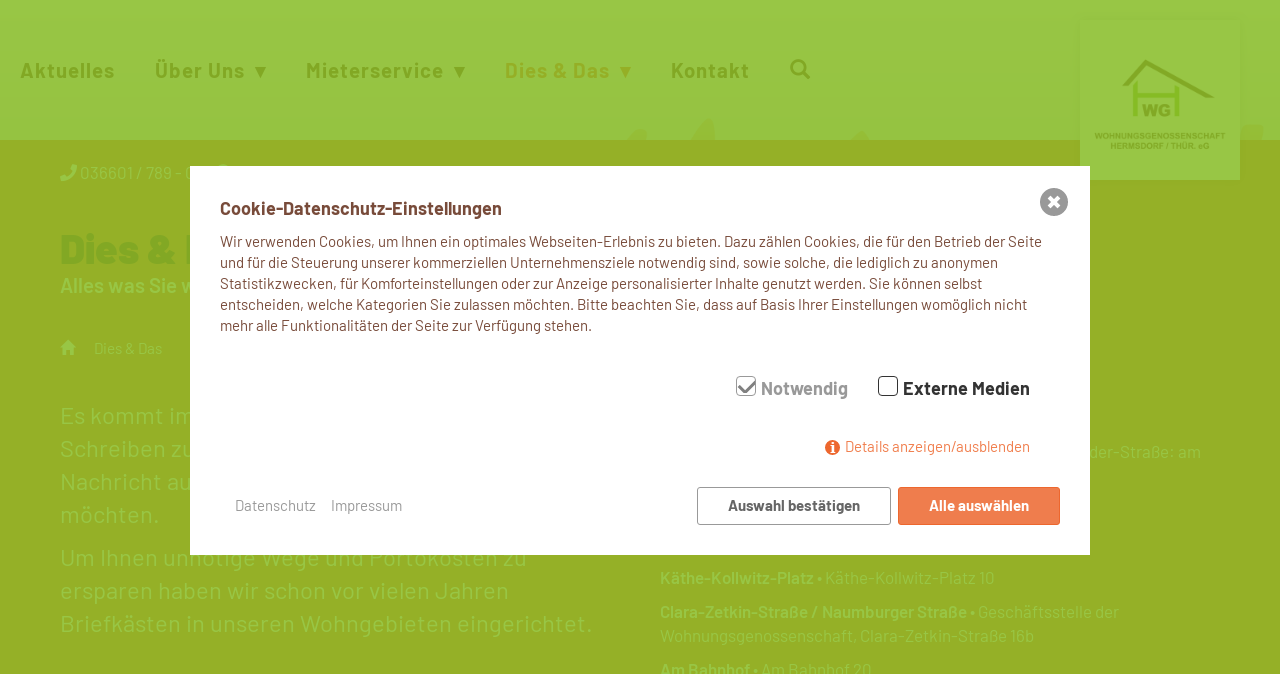

--- FILE ---
content_type: text/html; charset=utf-8
request_url: https://www.wg-hermsdorf.de/dies-das/
body_size: 5667
content:
<!DOCTYPE html>
<html lang="de">
<head>

      <script src="/index.php?consent_manager_outputjs=1&amp;lang=1&amp;a=15&amp;i=false&amp;h=true&amp;cid=9&amp;v=3&amp;t=16606623581" id="consent_manager_script" defer></script>


	<meta charset="utf-8">
	<meta http-equiv="X-UA-Compatible" content="IE=edge">
	<meta name="viewport" content="width=device-width, initial-scale=1">

	<title>WGH - Alles was Sie wissen sollten!</title>
<meta name="description" lang="de" content="Wissenswertes und allgemeine Informationen.">
<meta name="keywords" lang="de" content="allgemeines,Information">

	<meta name="geo.position" content="50.8862825;11.8496637">
<meta name="ICBM" content="50.8862825, 11.8496637">

	<meta name="robots" content="index, follow">
<link rel="alternate" hreflang="de" href="https://www.wg-hermsdorf.de/dies-das/" />
<link rel="canonical" href="https://www.wg-hermsdorf.de/dies-das/" />


	<!-- Icons -->
	<link rel="apple-touch-icon" sizes="180x180" href="/resources/icons/apple-touch-icon.png">
	<link rel="icon" type="image/png" sizes="32x32" href="/resources/icons/favicon.png">
	<link rel="icon" type="image/png" sizes="16x16" href="/resources/icons/favicon.png">
	<link rel="shortcut icon" href="/resources/icons/favicon.png">


	<!-- Latest compiled and minified Bootstrap CSS -->
	<link rel="stylesheet" href="/resources/css/bootstrap.min.css">
	
	<!-- Fontawesome CSS -->
	<link href="https://use.fontawesome.com/releases/v5.0.6/css/all.css" rel="stylesheet">


	
	<!-- Client CSS -->
	<link rel="stylesheet" href="/resources/css/client-addons.css">
	<link rel="stylesheet" href="/resources/css/client-fx.css">
	<link rel="stylesheet" href="/resources/css/client.css">

</head>

<!-- body class -->
<body class="wgh" id="top">

<!-- start Temp Spacer -->
<!-- end Temp Spacer -->

<!-- start X Template -->






<!-- start Navigation -->
  <section class="navigation verlauf-white-top" style="position: relativ;width: 100%;min-height: 60px; padding: 40px 0;">
    <!-- start navbar affix -->
<div id="navbar" class="">

 <div class="nav-wrapper">

  <!-- start Navigation menu -->
  <nav id="menu" class="menu no-shadow padding-none" role="navigation">

    <!-- <div class="container"> -->
    <div class="container-medium">

      <!-- start menu-header navbar-left -->
      <div class="menu-header navbar-right">

        <!-- start pull-left -->
        <div class="pull-right">

          <!-- start menu-logo -->
          <div class="menu-logo" style="max-height: 60px; ">
            <span class="menu-logo"><a class="" href="/"><img class="shadow" src="/resources/logos/logo-wgh-800-quad.png" alt="Logo - WOHNUNGSGENOSSENSCHAFT HERMSDORF / THÜRINGEN eG"></a></span>
          </div>
          <!-- end menu-logo -->

        </div>
        <!-- end pull-left -->
      
        <!-- start pull-right -->
        <div class="pull-left">
          <ul class="icon-menu" id="toggle-menu">
            <li class="search"><a role="button" data-toggle="modal" data-target="#search"><span class="glyphicon glyphicon-search" aria-hidden="true"></span></a></li>
            <li class="menu-icon">
            <label class="trigger" title="MENU" for="tm" id="toggle-menu"><i class="fa fa-bars" aria-hidden="true"></i></label>
            </li>
          </ul>
        </div>
        <!-- end pull-right -->

      <div class="clearfix"></div>
      </div>
      <!-- end menu-header navbar-left -->  
     
      <!-- start menu body -->
      <div class="menu-body navbar-left">
        <input type="checkbox" id="tm">

        <!-- start Main menu -->
        <div class="main-menu">
                
          <ul class="navbar-left" id="level-0">
            <li class="passiv"><a href="/aktuelles/">Aktuelles</a></li><li class="passiv"><a href="/ueber-uns/">Über Uns<span class="drop-icon"> ▾ </span><label title="open" class="drop-icon" for="3"> ▾ </label></a><input type="checkbox" id="3"><ul class="sub-menu no-shadow" id="level-2"><li class="passiv"><a href="/ueber-uns/team/">Team</a></li><li class="passiv"><a href="/ueber-uns/liegenschaften/">Liegenschaften</a></li><li class="passiv"><a href="/ueber-uns/mitgliedschaft/">Mitgliedschaft</a></li><li class="passiv"><a href="/ueber-uns/kooperationen/">Kooperationen</a></li><li class="passiv"><a href="/ueber-uns/historie/">Historie</a></li></ul></li><li class="passiv"><a href="/mieterservice/">Mieterservice<span class="drop-icon"> ▾ </span><label title="open" class="drop-icon" for="4"> ▾ </label></a><input type="checkbox" id="4"><ul class="sub-menu no-shadow" id="level-2"><li class="passiv"><a href="/mieterservice/wohnungssuche/">Wohnungssuche</a></li><li class="passiv"><a href="/mieterservice/wohnungswirtschaft-mitgliederbetreuung/">Wohnungswirtschaft, Mitgliederbetreuung</a></li><li class="passiv"><a href="/mieterservice/mieten-und-betriebskosten/">Mieten und Betriebskosten</a></li><li class="passiv"><a href="/mieterservice/buchhaltung/">Buchhaltung</a></li><li class="passiv"><a href="/mieterservice/bereitschaftsdienst-und-notdienst/">Bereitschaftsdienst und Notdienst</a></li><li class="passiv"><a href="/mieterservice/dokumente-center/">Dokumente Center</a></li></ul></li><li class="activ"><a href="/dies-das/">Dies &amp; Das<span class="drop-icon"> ▾ </span><label title="open" class="drop-icon" for="15"> ▾ </label></a><input type="checkbox" id="15"><ul class="sub-menu no-shadow" id="level-2"><li class="passiv"><a href="/dies-das/hausordnung/">Hausordnung</a></li><li class="passiv"><a href="/dies-das/meldepflichtige-informationen/">Meldepflichtige Informationen !!</a></li><li class="passiv"><a href="/dies-das/reparatur-instandsetzung/">Reparatur / Instandsetzung</a></li><li class="passiv"><a href="/dies-das/gaestewohnungen/">Gästewohnungen</a></li><li class="passiv"><a href="/dies-das/faq/">FAQ</a></li></ul></li><li class="passiv"><a href="/kontakt/">Kontakt</a></li>    
</ul>
<!-- end menu left -->


            <!-- start menu right -->
            <ul class="navbar-right" id="level-z"><li class="search"><a role="button" data-toggle="modal" data-target="#search"><span class="glyphicon glyphicon-search" aria-hidden="true"></span></a></li></ul>            <!-- end menu right -->

          </div>
          <!-- end Main menu -->

        </div>
        <!-- end menu Body -->

      <div class="clearfix"></div>
      </div>
      <!-- end container -->

    </nav>
    <!-- end Navigation menu -->

  <div class="clearfix"></div>
  </div>
  <!-- end container -->

</div>
<!-- end navbar -->

  </section>
<!-- end Navigation -->

<!-- start page Template -->
<div class="page container-medium bg-white">

<!-- start Header -->
<header class="header bg-color-3">

  <!-- start container -->
  <div class="container">
    <div class="row">

      <!-- start col -->
      <div class="col-xs-12 col-sm-9">

        <!-- start topmenu -->
        <div class="wrapper margin-small padding-small text-left">

          <!-- start menu right -->
          <ul class="topmenu"><li class="phone"><i class="fas fa-phone"></i> 036601 / 789 - 0</li><li class="information"><a role="button" data-toggle="modal" data-target="#information"><i class="fas fa-info-circle"></i></a></li><li class="icon"><a href="mailto:wohnen@wg-hermsdorf.de?subject=Kontaktaufnahme" title="Jetzt kontaktieren!"><i class="fas fa-envelope"></i></a></li></ul>        <!-- end menu right -->

      </div>
      <!-- end wrapper -->

    </div>
    <!-- end col -->

      <!-- start col -->
      <div class="col-xs-3 hidden-xs">
      </div>
      <!-- end col -->

    </div>
    <!-- end row -->

  </div>
  <!-- end container -->

  <!-- start section Container -->
  <div class="container">

        <!-- start title -->
          <div class="wrapper margin-default padding-default"><h1 class="themetitle">Dies & Das</h1><h3 class="subtitle">Alles was Sie wissen sollten!</h3></div>        <!-- end title -->

  </div>
  <!-- end section Container -->

<!-- start Breadcrumb-Kategprieliste-Seitenschalter -->
  <section class="Breadcrumb-Kategprieliste-Seitenschalter"> 
    <div class="container">
      <!-- start margin padding -->
<div class="margin-small padding-small">

  <!-- start Kategorieliste -->
    <!-- start KategorieIcon -->
  <!-- end KategorieIcon -->
  <!-- end Kategorieliste -->

  <div class="clearfix"></div>

  <!-- start pull-left -->
  <div class="pull-left">
    <!-- start Nav Breadcrumb -->
        <!-- start Breadcrumb Nav -->
        <ol class="breadcrumb"><li><a href="/"><span class="glyphicon glyphicon-home" aria-hidden="true"></span></a></li><li><a href="/dies-das/">Dies & Das</a></li></ol>    <!-- end Breadcrumb Nav -->

    <!-- end Nav Breadcrumb -->
  </div>
  <!-- end pull-left -->

  <!-- start pull-right -->
  <div class="pull-right">
    <!-- start Seitenschalter -->
    <nav class="iconmenu">


<!-- start Seitenschalter -->
<!-- end Seitenschalter -->
        
<!-- start KategorieIcon -->
  <!-- end KategorieIcon -->

</nav>
    <!-- end Seitenschalter -->
  </div>
  <!-- end pull-right -->

  <div class="clearfix"></div>

</div>
<!-- end margin padding -->
    </div>
  </section>
<!-- end Breadcrumb-Kategprieliste-Seitenschalter -->

  <!-- start Artikel -->
    <div class="container">
      <article class="row slide"><!-- start - TXT-MODUL-157 -->




<div class="col-xs-12 col-sm-6 col-md-6" id="TXT-MODUL-157" style="margin-top:0px; margin-bottom:0px;">

<div class="wrapper  margin-small padding-small">



  <div id="txt-157" class="normal" role="tabpanel" aria-labelledby="txt-157">
    <div class="wrapper   margin-small padding-small" style="min-height:auto;">
       <div class="">
         <p><span style="font-size: 140%;">Es kommt immer wieder vor, dass wir Sie bitten, uns Schreiben  zuzusenden oder dass Sie uns eine Nachricht auf dem Postweg zukommen  lassen möchten. <br></span></p>
<p><span style="font-size: 140%;"></span><span style="font-size: 140%;">Um Ihnen unnötige Wege und Portokosten zu ersparen haben wir schon  vor vielen Jahren Briefkästen in unseren Wohngebieten eingerichtet.</span></p>
       </div>
    </div>
  </div>

<div class="clearfix"></div>

</div>
</div>
<!-- end - TXT-MODUL-157 --><!-- start - TXT-MODUL-172 -->




<div class="col-xs-12 col-sm-6 col-md-6" id="TXT-MODUL-172" style="margin-top:0px; margin-bottom:0px;">

<div class="wrapper  margin-small padding-small">

<h3 class="headline margin-small padding-small">Standorte</h3>

  <div id="txt-172" class="normal" role="tabpanel" aria-labelledby="txt-172">
    <div class="wrapper   margin-small padding-small" style="min-height:auto;">
       <div class="">
         <p><strong>Waldsiedlung</strong>
• Erich-Weinert-Straße 19
• Werner-Seelenbinder-Straße: am Müllplatz
 </p>
<p><strong>Grünstädter Platz</strong>
• Grünstädter Platz 17
 </p>
<p><strong>Bad Klosterlausnitz</strong>
• Straße der Jugend 6
 </p>
<p><strong>Käthe-Kollwitz-Platz</strong>
• Käthe-Kollwitz-Platz 10
 </p>
<p><strong>Clara-Zetkin-Straße / Naumburger Straße</strong>
• Geschäftsstelle der Wohnungsgenossenschaft, Clara-Zetkin-Straße 16b
 </p>
<p><strong>Am Bahnhof</strong>
• Am Bahnhof 20
 
</p>
       </div>
    </div>
  </div>

<div class="clearfix"></div>

</div>
</div>
<!-- end - TXT-MODUL-172 --></article>    </div>
  <!-- end Artikel -->

</header>
<!-- end Header -->

<!-- start Map -->
  <!-- keine Map aktiv -->







<!-- end Map -->

<!-- start Main Content -->
<main class="main container-medium bg-white-50">

  <div class="container">
    <article class="row slide"><!-- start - MASTER-TEASER-246 -->

<div class="col-xs-12" id="catteaser-246" style="margin-top:0px; margin-bottom:0px;"><div class="wrapper margin-small padding-small default">


<div id="themes-246" class="none" role="tabpanel" aria-labelledby="themes-246"><div class="row themes"><div class="col-xs-12 col-sm-6 col-md-4" id="14" data-target="14"><div class="margin-default"><div class="wrapper shadow bg-color-3-25 bg-white-hover" style="min-height:360px;"><div class="media-box"><div class="picture"><a class="link" href="/dies-das/hausordnung/" title="Hausordnung"><img class="img-responsive" src="index.php?rex_media_type=panorama&rex_media_file=wgh-thema-hausordnung.jpg" alt="Hausordnung" title="Hausordnung"></a></div></div><div class="infobox padding-medium"><h3 class="headline"><a href="/dies-das/hausordnung/" title="Hausordnung">Hausordnung</a></h3><h4 class="subtitle">Was in der Hausordnung geregelt wird..</h4><div class="clearfix"></div></div><div class="optionbox padding-medium"><span class="icon"><a href="/dies-das/hausordnung/" title="Hausordnung" role="button"><span class="glyphicon glyphicon-play-circle" aria-hidden="true"></span></a></span></div></div></div></div><div class="col-xs-12 col-sm-6 col-md-4" id="101" data-target="101"><div class="margin-default"><div class="wrapper shadow bg-color-3-25 bg-white-hover" style="min-height:360px;"><div class="media-box"><div class="picture"><a class="link" href="/dies-das/meldepflichtige-informationen/" title="Meldepflichtige Informationen !!"><img class="img-responsive" src="index.php?rex_media_type=panorama&rex_media_file=wgh-theme-datenaustausch.jpg" alt="Meldepflichtige Informationen !!" title="Meldepflichtige Informationen !!"></a></div></div><div class="infobox padding-medium"><h3 class="headline"><a href="/dies-das/meldepflichtige-informationen/" title="Meldepflichtige Informationen !!">Meldepflichtige Informationen !!</a></h3><h4 class="subtitle">Lebensumstände und persönliche Daten ändern sich.</h4><div class="clearfix"></div></div><div class="optionbox padding-medium"><span class="icon"><a href="/dies-das/meldepflichtige-informationen/" title="Meldepflichtige Informationen !!" role="button"><span class="glyphicon glyphicon-play-circle" aria-hidden="true"></span></a></span></div></div></div></div><div class="col-xs-12 col-sm-6 col-md-4" id="11" data-target="11"><div class="margin-default"><div class="wrapper shadow bg-color-3-25 bg-white-hover" style="min-height:360px;"><div class="media-box"><div class="picture"><a class="link" href="/dies-das/reparatur-instandsetzung/" title="Reparatur / Instandsetzung"><img class="img-responsive" src="index.php?rex_media_type=panorama&rex_media_file=thema-werkstatt-1.jpg" alt="Reparatur / Instandsetzung" title="Reparatur / Instandsetzung"></a></div></div><div class="infobox padding-medium"><h3 class="headline"><a href="/dies-das/reparatur-instandsetzung/" title="Reparatur / Instandsetzung">Reparatur / Instandsetzung</a></h3><div class="clearfix"></div></div><div class="optionbox padding-medium"><span class="icon"><a href="/dies-das/reparatur-instandsetzung/" title="Reparatur / Instandsetzung" role="button"><span class="glyphicon glyphicon-play-circle" aria-hidden="true"></span></a></span></div></div></div></div><div class="col-xs-12 col-sm-6 col-md-4" id="61" data-target="61"><div class="margin-default"><div class="wrapper shadow bg-color-3-25 bg-white-hover" style="min-height:360px;"><div class="media-box"><div class="picture"><a class="link" href="/dies-das/gaestewohnungen/" title="Gästewohnungen"><img class="img-responsive" src="index.php?rex_media_type=panorama&rex_media_file=dsc01693.jpg" alt="Gästewohnungen" title="Gästewohnungen"></a></div></div><div class="infobox padding-medium"><h3 class="headline"><a href="/dies-das/gaestewohnungen/" title="Gästewohnungen">Gästewohnungen</a></h3><h4 class="subtitle">Verwandte, Freunde kommen zu Besuch..</h4><div class="clearfix"></div></div><div class="optionbox padding-medium"><span class="icon"><a href="/dies-das/gaestewohnungen/" title="Gästewohnungen" role="button"><span class="glyphicon glyphicon-play-circle" aria-hidden="true"></span></a></span></div></div></div></div><div class="col-xs-12 col-sm-6 col-md-4" id="58" data-target="58"><div class="margin-default"><div class="wrapper shadow bg-color-3-25 bg-white-hover" style="min-height:360px;"><div class="media-box"><div class="picture"><a class="link" href="/dies-das/faq/" title="FAQ"><img class="img-responsive" src="index.php?rex_media_type=panorama&rex_media_file=thema-faq-1.jpg" alt="FAQ" title="FAQ"></a></div></div><div class="infobox padding-medium"><h3 class="headline"><a href="/dies-das/faq/" title="FAQ">FAQ</a></h3><h4 class="subtitle">Fragen - Antworten</h4><div class="clearfix"></div></div><div class="optionbox padding-medium"><span class="icon"><a href="/dies-das/faq/" title="FAQ" role="button"><span class="glyphicon glyphicon-play-circle" aria-hidden="true"></span></a></span></div></div></div></div>
</div><div class="clearfix222"></div></div><div class="clearfix333"></div><div class="clearfix"></div></div><div class="clearfix"></div></div>
<!-- end - MASTER-TEASER-246 --></article>              </div>

</main>
<!-- end Main Content -->

</div>
<!-- end page Template theme -->

























<!-- end X Template -->

<!-- start footer + copyright -->
<!-- start footer -->
<footer class="footer">

  <!-- start section -->
  <section class="container-medium bg-color-22">

    <!-- start container -->
    <div class="container">

      <!-- start wrapper -->
      <div class="wrapper margin-none padding-none">

        <!-- row -->
        <div class="row"> 

          <div class="col-xs-12 col-sm-12 col-md-8 col-lg-8">
            <div class="wrapper margin-medium padding-none">
              <span class="copyright">&copy;2026 <strong>WOHNUNGSGENOSSENSCHAFT HERMSDORF / THÜRINGEN eG</strong> | gut und sicher wohnen</span>
            </div>
          </div>

          <div class="col-xs-6 col-sm-6 col-md-3 col-lg-3 text-center">
            <div class="padding-default hidden-print">
              <div class="row"><!-- start - MASTER-TEASER-8 -->

<div class="col-xs-12" id="crossteaser-8" style="margin-top:0px; margin-bottom:0px;"><div class="wrapper margin-none padding-none default">


<div id="hmenu-8" class="normal" role="tabpanel" aria-labelledby="hmenu-8"><div class="row hmenu"><li class="margin-small"><div class="wrapper " style="min-height:auto;"><div class="padding-small"><a class="link" href="/kontakt/impressum/" title="Impressum"><span class="headline">Impressum</span></a></div></div></li><li class="margin-small"><div class="wrapper " style="min-height:auto;"><div class="padding-small"><a class="link" href="/kontakt/datenschutz/" title="Datenschutz"><span class="headline">Datenschutz</span></a></div></div></li>
</div><div class="clearfix222"></div></div><div class="clearfix333"></div><div class="clearfix"></div></div><div class="clearfix"></div></div>
<!-- end - MASTER-TEASER-8 --></div>
            </div>
          </div>

          <div class="col-xs-6 col-sm-6 col-md-1  col-lg-1 text-center">
            <div class="padding-default hidden-print">

              <!-- start iconmenu -->
              <div class="iconmenu" id="iconmenu">
                <ul class="iconliste">
                  <li class="kategorieliste"><a class="pagenavi-bottom" href="javascript:scrollTo(0,0)" title="nach oben" alt="nach oben"><span class="glyphicon glyphicon-chevron-up" aria-hidden="true"></span></a></li>
                </ul>
              </div>
              <!-- end iconmenu -->

            </div>
          </div>

          <div class="clearfix"></div>

        </div>
        <!-- end of row --> 

      </div>
      <!-- end wrapper -->

    </div>
    <!-- end container -->

  </section>
  <!-- end Section -->


</footer>
<!-- end footer -->

<!-- end footer + copyright -->

<!-- start Includes -->      
<!-- Modal Artikelliste -->
<div class="modal fade" id="artikelliste" tabindex="-1" role="dialog" aria-labelledby="artikelliste">
  <div class="modal-dialog bg-transparent" role="document">
    <div class="modal-content bg-color-2-100">

      <div class="modal-header">
        <button type="button" class="close" data-dismiss="modal" aria-label="Schließen"><i class="far fa-window-close"></i></button>

        <h3 class="modal-title" id="artikellisteLabel"><a href="/dies-das/"><i class="fas fa-folder-open"></i> Dies & Das</a></h3>      </div>

      <div class="modal-body">

      <!-- artikellistetemplate -->
      <div class="artikelliste"><ul class="list-group"></ul></div>      <!-- end artikellistetemplate -->
      </div>

      <div class="modal-footer display-none">
        <button type="button" class="btn btn-default" data-dismiss="modal">Schließen</button>
      </div>

    </div>
  </div>
</div>
<!-- end Modal Artikelliste -->


<!-- Modal Search -->
<div class="modal fade" id="search" tabindex="-1" role="dialog" aria-labelledby="search">
  <div class="modal-dialog bg-transparent" role="document">
    <div class="modal-content padding-medium bg-color-3">

      <div class="modal-header">
        <button type="button" class="close" data-dismiss="modal" aria-label="Schließen"><i class="far fa-window-close"></i></button>
        <h3 class="modal-title">Ihre Suchanfrage:</h3>
      </div>

      <div class="modal-bodyy margin-default padding-default">

      <!-- suchtemplate -->
      
        <form class="form" id="search_it-form1" action="/" method="get">
          <fieldset>
            <legend style="display: none;">Suche</legend>
            <div class="form-group">
              <input type="hidden" name="article_id" value="1" />
              <input type="hidden" name="clang" value="1" />
              <label class="display-none" for="search">Suchbegriff</label>
              <input class="form-control" type="text" name="search" value="" placeholder="..." />
            </div>
            <div class="form-group text-right">
              <input class="btn btn-default" type="submit" value="jetzt suchen" />
            </div>
          </fieldset>
        </form>
        <!-- end suchtemplate -->

      </div>

      <div class="modal-footer display-none">
        <button type="button" class="btn btn-default" data-dismiss="modal">Schließen</button>
      </div>

    </div>
  </div>
</div>
<!-- end Modal Suchliste -->


<!-- Modal Information -->
<div class="modal fade radial-in-white" id="information" tabindex="-1" role="dialog" aria-labelledby="information">
  <div class="modal-dialog radial-color" role="document">
    <div class="modal-content bg-color-3">
      <div class="modal-header">
        <button type="button" class="close" data-dismiss="modal" aria-label="Schließen"><i class="far fa-window-close"></i></button>
        <h2 class="modal-title">Information</h2>
      </div>
      <div class="modal-body margin-default padding-default">
        <!-- start Inhalt -->
              <!-- start - Include-MODUL-262 -->



<div class="col-xs-12 col-sm-12 col-md-12 col-lg-12" id="INCLUDE-MODUL-262" style="min-height:px; margin-top:0px; margin-bottom:0px;">
<div class="bg-white-75 margin-medium padding-none include">
<div class="clearfix"></div>


<div id="include-262" class="normal" role="tabpanel" aria-labelledby="include-262"><div class="clearfix"></div><div class="wrapper margin-none padding-medium "><div class="include" id="7" data-target="7"><!-- start - TXT-MODUL-266 -->




<div class="col-xs-12 col-sm-8 col-md-8" id="TXT-MODUL-266" style="margin-top:0px; margin-bottom:0px;">

<div class="wrapper  margin-small padding-small">

<h3 class="headline margin-small padding-small">Für den Schriftverkehr</h3>

  <div id="txt-266" class="normal" role="tabpanel" aria-labelledby="txt-266">
    <div class="wrapper   margin-small padding-small" style="min-height:auto;">
       <div class="">
         <p><strong>WOHNUNGSGENOSSENSCHAFT HERMSDORF / THÜRINGEN eG </strong><br>Clara-Zetkin-Straße 16b • 07629 Hermsdorf • Deutschland / Thüringen</p>
<p><strong>E-Mail:</strong> <a href="mailto:wohnen@wg-hermsdorf.de">wohnen@wg-hermsdorf.de</a></p>
       </div>
    </div>
  </div>

<div class="clearfix"></div>

</div>
</div>
<!-- end - TXT-MODUL-266 --><!-- start - TXT-MODUL-154 -->




<div class="col-xs-12 col-sm-4 col-md-4" id="TXT-MODUL-154" style="margin-top:0px; margin-bottom:0px;">

<div class="wrapper  margin-small padding-small">

<h3 class="headline margin-small padding-small">Telefon, Fax, Notruf</h3>

  <div id="txt-154" class="normal" role="tabpanel" aria-labelledby="txt-154">
    <div class="wrapper   margin-small padding-small" style="min-height:auto;">
       <div class="">
         <p><strong>Telefon:</strong> (036601) 789 0 <strong><br>Fax:</strong> (036601) 789 22 <strong><br></strong></p>
<p><strong>Notruf:</strong> 0170 5954621<br></p>
       </div>
    </div>
  </div>

<div class="clearfix"></div>

</div>
</div>
<!-- end - TXT-MODUL-154 --><!-- start - TXT-MODUL-42 -->




<div class="col-xs-12 col-sm-6 col-md-6" id="TXT-MODUL-42" style="margin-top:0px; margin-bottom:0px;">

<div class="wrapper  margin-small padding-small">

<h3 class="headline margin-small padding-small">Geschäftszeiten</h3>

  <div id="txt-42" class="normal" role="tabpanel" aria-labelledby="txt-42">
    <div class="wrapper   margin-small padding-small" style="min-height:auto;">
       <div class="">
         <p><strong>Montag </strong>08.00 bis 12.00 Uhr und 13.00 bis 15.00 Uhr<br><strong>Dienstag </strong>08.00 bis 12.00 Uhr und 13.00 bis 18.00 Uhr<br><strong>Mittwoch </strong>08.00 Uhr bis 12.00Uhr<br><strong>Donnerstag </strong>08.00 bis 12.00 Uhr und 13.00 bis 15.00 Uhr</p>
<p>sowie nach vorheriger Terminabsprache</p>
       </div>
    </div>
  </div>

<div class="clearfix"></div>

</div>
</div>
<!-- end - TXT-MODUL-42 --></div><div class="clearfix"></div></div></div>
<div class="clearfix"></div>
</div>
</div>
<!-- end - Include-MODUL-262 -->
        <!-- end Inhalt -->
      </div>
      <div class="clearfix"></div>
    </div>
  </div>
</div>
<!-- end Modal Information -->

<!-- end Includes -->


<!-- jQuery (necessary for Bootstrap's JavaScript plugins) -->
<script src="https://ajax.googleapis.com/ajax/libs/jquery/3.2.1/jquery.min.js"></script>

<!-- Javascripts -->
<script type="text/javascript" src="/resources/js/jquery.min.js"></script>
<script type="text/javascript" src="/resources/js/bootstrap.min.js"></script>
<script type="text/javascript" src="/resources/js/jquery.hoverdir.js"></script>
<script type="text/javascript" src="/resources/js/jquery.hoverex.min.js"></script>
<script type="text/javascript" src="/resources/js/jquery.prettyPhoto.js"></script>
<script type="text/javascript" src="/resources/js/jquery.flexslider-min.js"></script>
<script type="text/javascript" src="/resources/js/prettify.js"></script>
<script type="text/javascript" src="/resources/js/client.js"></script>

<script>
window.onscroll = function() {myFunction()};

var navbar = document.getElementById("navbar");
var affix = navbar.offsetTop;

function myFunction() {
  if (window.pageYOffset >= affix) {
    navbar.classList.add("affix")
  } else {
    navbar.classList.remove("affix");
  }
}
</script>






</body>
</html>

--- FILE ---
content_type: text/css
request_url: https://www.wg-hermsdorf.de/resources/css/client-addons.css
body_size: 1196
content:

.consent_manager-background {
 position:fixed;
 left:0;
 top:0;
 right:0;
 bottom:0;
 background:rgba(135, 189, 37, 0.85);
	color: rgba(255, 255, 255, 0.75);
 display:flex;
 flex-direction:column;
 justify-content:center;
 align-items:center;
 padding:1em;
 z-index:999999;
 height:100%;
 width:100%;
 overflow:hidden;
 box-sizing:border-box
}
.consent_manager-wrapper {
 background:#fff;
 color: rgba(105, 55, 37, 0.9);
 position:relative;
 font-size:15px;
 width:100%;
 max-width:60em;
 max-height:100vh;
 overflow-y:auto;
 box-sizing:border-box
}
.consent_manager-wrapper-inner {
 padding:1em;
 position:relative
}
.consent_manager-hidden {
 display:none
}
.consent_manager-detail {
 margin-bottom:1em
}
.consent_manager-headline {
 font-weight:bold;
 font-size:1.2em
}
.consent_manager-headline span {
 font-weight:normal
}
.consent_manager-show-details {
 padding:0 0 1em 0
}
.consent_manager-show-details a {
 color:rgba(237, 103, 46, 0.85);
 text-decoration:none
}
.consent_manager-show-details a:hover {
 color: rgba(237, 103, 46, 1);
 text-decoration:none
}
.consent_manager-save-selection,
.consent_manager-accept-all {
 transition:200ms ease all;
 background:rgba(237, 103, 46, 0.85);
 border:1px solid rgba(237, 103, 46, 1);
 color:#fff;
 padding:0.5em 2em;
 border-radius:0.2em;
 font-weight:bold;
 text-align:center;
 margin:0.5em 0;
 display:block
}
.consent_manager-save-selection:hover,
.consent_manager-accept-all:hover {
 background: rgba(237, 103, 46, 1);
 border-color: rgba(237, 103, 46, 1);
 color:#fff;
 text-decoration:none
}
.consent_manager-save-selection {
 background:none transparent;
 border:1px solid #999;
 color:#666
}
.consent_manager-save-selection:hover {
 background:#666;
 border-color:#666;
 color:#fff
}
.consent_manager-sitelinks a {
 display:inline-block;
 margin:0.5em 0.5em 0.5em 0;
 color:#999;
 text-decoration:none
}
.consent_manager-sitelinks a:hover {
 color:#404040;
 text-decoration:none
}
.consent_manager-save-and-close {
 color:rgba(134, 88, 120, 1)
}
.consent_manager-save-and-close:hover {
 color:#004000
}
a.consent_manager-close-box {
 position:absolute;
 right:0.75em;
 top:0.75em;
 display:block;
 border-radius:50% !important;
 width:28px;
 height:28px;
 color:#fff;
 background-color:#999;
 text-indent:-999px
}
a.consent_manager-close-box:hover {
 background-color:#333;
 color:#fff
}
a.consent_manager-close-box::before {
 content:" ";
 position:absolute;
 display:block;
 background-color:#fff;
 width:4px;
 left:12px;
 top:7px;
 bottom:7px;
 transform:rotate(45deg)
}
a.consent_manager-close-box::after {
 content:" ";
 position:absolute;
 display:block;
 background-color:#fff;
 width:4px;
 left:12px;
 top:7px;
 bottom:7px;
 transform:rotate(-45deg)
}
.consent_manager-cookiegroups {
 padding:1em 0
}
.consent_manager-cookiegroup+.consent_manager-cookiegroup-title {
 margin-top:1em
}
.consent_manager-cookie {
 margin-top:0.5em;
 border-left:2px solid #999;
 padding:0.5em 0.5em 0.5em 1em;
 background:#f9f9f9
}
.consent_manager-cookie span {
 display:block
}
.consent_manager-show-details .icon-info-circled:before {
 color:#fff;
 background-color:rgba(237, 103, 46, 1);
 content:"i";
 font-family:"Serif";
 font-weight:bold;
 display:inline-block;
 border-radius:50% !important;
 line-height:1em;
 width:1em;
 height:1em;
 text-align:center;
 vertical-align:middle;
 margin-right:5px;
	padding: 1px;
}
a.consent_manager-close,
#consent_manager-toggle-details {
 cursor:pointer
}
.consent_manager-cookiegroup-checkbox {
 margin:0 2em 0.5em 0
}
.consent_manager-cookiegroups label {
 position:relative;
 font-weight:bold;
 font-size:1.2em;
 color:#333;
 cursor:pointer
}
.consent_manager-cookiegroups label>input[type="checkbox"] {
 display:none
}
.consent_manager-cookiegroups label>input[type="checkbox"]+*::before {
 content:"";
 display:inline-block;
 vertical-align:top;
 width:20px;
 height:20px;
 border-radius:20% !important;
 border-style:solid;
 border-width:1px;
 margin-right:5px
}
.consent_manager-cookiegroups label>input[type="checkbox"]:checked+*::before {
 content:"";
 background-image:url("data:image/svg+xml;charset=UTF-8,%3Csvg%20xmlns='http://www.w3.org/2000/svg'%20version='1.1'%20height='20'%20width='20'%3E%3Cpath%20fill='none'%20stroke='black'%20stroke-opacity='0.8'%20stroke-width='3'%20d='M1.73%2012.91l6.37%206.37L22.79%204.59'%20/%3E%3C/svg%3E");
 background-repeat:no-repeat;
 background-position:-1px -4px;
 display:inline-block;
 height:20px;
 width:20px
}
.consent_manager-cookiegroups label>input[type="checkbox"]:disabled+*::before {
 content:"";
 background-image:url("data:image/svg+xml;charset=UTF-8,%3Csvg%20xmlns='http://www.w3.org/2000/svg'%20version='1.1'%20height='20'%20width='20'%3E%3Cpath%20fill='none'%20stroke='gray'%20stroke-opacity='1.0'%20stroke-width='3'%20d='M1.73%2012.91l6.37%206.37L22.79%204.59'%20/%3E%3C/svg%3E");
 background-repeat:no-repeat;
 background-position:0px -4px;
 display:inline-block;
 height:20px;
 width:20px
}
.consent_manager-cookiegroups label>input[type="checkbox"]:checked+* {
 color:#000
}
.consent_manager-cookiegroups label>input[type="checkbox"]:disabled+* {
 color:#999;
 cursor:default
}
@media (min-width:35em) {
 .consent_manager-cookiegroups {
  display:flex;
  flex-wrap:wrap;
  justify-content:flex-end;
  padding-top:2em
 }
 .consent_manager-cookiegroup-checkbox {
  margin:0 2em 0 0
 }
 .consent_manager-show-details {
  text-align:right;
  padding:1em 2em 2em 0
 }
 .consent_manager-buttons {
  display:flex;
  justify-content:flex-end;
  align-items:center
 }
 .consent_manager-sitelinks {
  text-align:right;
  padding-right:1.5em
 }
 .consent_manager-sitelinks a {
  margin:0.5em 0 0.5em 1em
 }
 .consent_manager-save-selection,
 .consent_manager-accept-all {
  display:inline-block;
  margin:0 0 0 0.5em
 }
}
@media (min-width:50em) {
 .consent_manager-wrapper-inner {
  padding:2em
 }
 .consent_manager-buttons-sitelinks {
  display:flex;
  justify-content:space-between;
  align-items:center;
  flex-direction:row-reverse
 }
 a.consent_manager-close-box {
  right:1.5em;
  top:1.5em
 }
}


--- FILE ---
content_type: text/css
request_url: https://www.wg-hermsdorf.de/resources/css/client-fx.css
body_size: 3583
content:

/********** indole ets - FX **********/
.centered { text-align: center; }
.rounded, .image.rounded { -webkit-border-radius: 10px 10px 10px 10px; -moz-border-radius: 10px 10px 10px 10px; -ms-border-radius: 10px 10px 10px 10px; -o-border-radius: 10px 10px 10px 10px; border-radius: 10px 10px 10px 10px; }
.border, .border:hover { border-width: 5px; border-style: solid; border-color: inherit;}
.rahmen, .rahmen:hover { border-width: 20px; border-style: solid; border-color: rgba(255, 255, 255, 1);}
.border-hover { border-width: 5px; border-style: solid; border-color: transparent;}
.border-hover:hover { border-width: 3px; border-style: solid; border-color: rgba(255, 255, 255, 1);}
.border-top { border-top-width: 1px; border-top-style: solid; border-top-color:inherit; }
.border-bottom { border-bottom-width: 1px; border-bottom-style: solid; border-bottom-color: inherit; }
.border-left { border-left-width: 1px; border-left-style: solid; border-left-color: inherit; }
.border-right { border-right-width: 1px; border-right-style: solid; border-right-color: inherit; }
.overline, .overline:hover { border-top-width: 1px; border-top-style: solid; border-top-color: inherit; }
.underline, .underline:hover { border-bottom-width: 3px;border-bottom-style: solid;border-bottom-color:inherit; }
.overflow-hidden { overflow: hidden; text-overflow: ellipsis; }
.overflow-visible { overflow: visible; }
.shadow { -moz-box-shadow: 0px 0px 10px rgba(0, 0, 0, 0.25); -webkit-box-shadow: 0px 0px 10px rgba(0, 0, 0, 0.25); box-shadow: 0px 0px 10px rgba(0, 0, 0, 0.25); }
.shadow-inset {	-moz-box-shadow: inset 0 0px 50px rgba(0, 0, 0, 0.25);-webkit-box-shadow: inset 0 0px 50px rgba(0, 0, 0, 0.25); box-shadow: inset 0 0px 50px rgba(0, 0, 0, 0.25); }
.object-shadow { -webkit-box-shadow: 0 10px 10px -10px rgba(0, 0, 0, 0.25);	-moz-box-shadow: 0 10px 10px -10px rgba(0, 0, 0, 0.25);	box-shadow: 0 10px 10px -10px rgba(0, 0, 0, 0.25); }
.circle { -webkit-border-radius: 50%;	-moz-border-radius: 50%; border-radius: 50%; }
.image.photo { border: 10px solid rgba(255, 255, 255, 1); box-shadow: 0 0 3px #999; }
.rotate3 { -moz-transform:rotate(3deg); -webkit-transform:rotate(3deg);	-o-transform:rotate(3deg); transform:rotate(3deg);-webkit-transition: all 1s ease-in-out;	-moz-transition: all 1s ease-in-out; -ms-transition: all 1s ease-in-out; -o-transition: all 1s ease-in-out;	transition: all 1s ease-in-out }
.rotate-3 {	-moz-transform:rotate(-3deg); -webkit-transform:rotate(-3deg); -o-transform:rotate(-3deg); transform:rotate(-3deg); -webkit-transition: all 1s ease-in-out;	-moz-transition: all 1s ease-in-out; -ms-transition: all 1s ease-in-out; -o-transition: all 1s ease-in-out;	transition: all 1s ease-in-out}
.rotate3:hover, .rotate-3:hover { -moz-transform:rotate(0deg); -webkit-transform:rotate(0deg); -o-transform:rotate(0deg); transform:rotate(0deg); -webkit-transition: all 1s ease-in-out;	-moz-transition: all 1s ease-in-out; -ms-transition: all 1s ease-in-out; -o-transition: all 1s ease-in-out;	transition: all 1s ease-in-out }
.transition { -webkit-transition: all 1s ease-in-out; -moz-transition: all 1s ease-in-out; -o-transition: all 1s ease-in-out; -ms-transition: all 1s ease-in-out;transition: all 1s ease-in-out; }
.perspektive { -moz-transform: scale(1) rotate(-5deg) translateX(0px) translateY(0px) skewX(-5deg) skewY(0deg);	-webkit-transform: scale(1) rotate(-5deg) translateX(0px) translateY(0px) skewX(-5deg) skewY(0deg);	-o-transform: scale(1) rotate(-5deg) translateX(0px) translateY(0px) skewX(-5deg) skewY(0deg); -ms-transform: scale(1) rotate(-5deg) translateX(0px) translateY(0px) skewX(-5deg) skewY(0deg); transform: scale(1) rotate(-5deg) translateX(0px) translateY(0px) skewX(-5deg) skewY(0deg); 	-webkit-transition: all 1s ease-in-out;	-moz-transition: all 1s ease-in-out; -ms-transition: all 1s ease-in-out; -o-transition: all 1s ease-in-out;	transition: all 1s ease-in-out; }
.perspektive:hover { -moz-transform: scale(1.6) rotate(0deg) translateX(0px) translateY(0px) skewX(0deg) skewY(0deg); -webkit-transform: scale(1.6) rotate(0deg) translateX(0px) translateY(0px) skewX(0deg) skewY(0deg); -o-transform: scale(1.6) rotate(0deg) translateX(0px) translateY(0px) skewX(0deg) skewY(0deg); -ms-transform: scale(1.6) rotate(0deg) translateX(0px) translateY(0px) skewX(0deg) skewY(0deg); transform: scale(1.6) rotate(0deg) translateX(0px) translateY(0px) skewX(0deg) skewY(0deg); z-index:99; }
.scale { -moz-transform: scale(1); -webkit-transform: scale(1);	-o-transform: scale(1);	-ms-transform: scale(1); transform: scale(1); -webkit-transition: all 1s ease-in-out; -moz-transition: all 1s ease-in-out; -ms-transition: all 1s ease-in-out; 	-o-transition: all 1s ease-in-out; transition: all 1s ease-in-out; }
.scale:hover { -moz-transform: scale(1.1); -webkit-transform: scale(1.1); -o-transform: scale(1.1);	-ms-transform: scale(1.1); transform: scale(1.1); z-index: inherit; overflow:visible !important; -moz-box-shadow: 0px 0px 0px #333; -webkit-box-shadow: 0px 0px 0px #333;	box-shadow: 0px 0px 0px #333; }

.kipp-left { 
  position: absolute; left:0; z-index:0; display: block; background-color: rgba(255, 255, 255, 1); height: 1000px; width: 140%; margin-top: -910px; margin-left: -100px;
  -moz-transform:rotate(-2deg); -webkit-transform:rotate(-2deg); -o-transform:rotate(-2deg); transform:rotate(-2deg); -webkit-transition: all 1s ease-in-out;	-moz-transition: all 1s ease-in-out; -ms-transition: all 1s ease-in-out; -o-transition: all 1s ease-in-out;	transition: all 1s ease-in-out; }
.kipp-left:hover { margin-top: -500px; }
.kipp-right {	
  position: absolute; top: -9930px; right:-4600px; z-index:0; display: block; background-color: inherit; height: 10000px; width: 10000px; 
  -moz-transform:rotate(12deg); -webkit-transform:rotate(12deg);	-o-transform:rotate(12deg); transform:rotate(12deg);-webkit-transition: all 1s ease-in-out;	-moz-transition: all 1s ease-in-out; -ms-transition: all 1s ease-in-out; -o-transition: all 1s ease-in-out;	transition: all 1s ease-in-out }

.hover-bg:hover { background-color: rgba(160, 160, 160, 0.75) !important; -webkit-transition: all 1s ease-in-out; -moz-transition: all 1s ease-in-out; -ms-transition: all 1s ease-in-out; -o-transition: all 1s ease-in-out; transition: all 1s ease-in-out; }

.parallax-scroll { position: relative; }

.kenburns {
	-webkit-animation: burnsIn 16s ease infinite alternate;
	-moz-animation: burnsIn 16s ease infinite alternate;
	animation: burnsIn 16s ease infinite alternate;
}

.kenburns .slide-content {
	-webkit-animation: burnsOut 16s ease infinite alternate;
	animation: burnsOut 16s ease infinite alternate;
	-moz-animation: burnsOut 16s ease infinite alternate;
	position: relative;
	top: 30px;
}

@-webkit-keyframes burnsIn {
	from { -webkit-transform: scale(1,1); transform: scale(1,1); -ms-transform: scale(1,1); }
	to { -webkit-transform: scale(1.2,1.2); transform: scale(1.2,1.2); -ms-transform: scale(1.2,1.2); }
}

@-webkit-keyframes burnsOut {
	from { -webkit-transform: scale(1,1); transform: scale(1,1); -ms-transform: scale(1,1); }
	to { -webkit-transform: scale(0.8,0.8); transform: scale(0.8,0.8); -ms-transform: scale(0.8,0.8); }
}

@-moz-keyframes burnsIn {
	from { -webkit-transform: scale(1,1); transform: scale(1,1); -ms-transform: scale(1,1); }
	to { -webkit-transform: scale(1.2,1.2); transform: scale(1.2,1.2); -ms-transform: scale(1.2,1.2); }
}

@-moz-keyframes burnsOut {
	from { -webkit-transform: scale(1,1); transform: scale(1,1); -ms-transform: scale(1,1); }
	to { -webkit-transform: scale(0.8,0.8); transform: scale(0.8,0.8); -ms-transform: scale(0.8,0.8); }
}

@keyframes burnsIn {
	from { -webkit-transform: scale(1,1); transform: scale(1,1); -ms-transform: scale(1,1); }
	to { -webkit-transform: scale(1.2,1.2); transform: scale(1.2,1.2); -ms-transform: scale(1.2,1.2); }
}

@keyframes burnsOut {
	from { -webkit-transform: scale(1,1); transform: scale(1,1); -ms-transform: scale(1,1); }
	to { -webkit-transform: scale(0.8,0.8); transform: scale(0.8,0.8); -ms-transform: scale(0.8,0.8); }
}


/* slideanim */
 .slideanim {visibility:hidden;}
  .slide { animation-name: slide; -webkit-animation-name: slide; animation-duration: 1s; -webkit-animation-duration: 1s; visibility: visible; }
  @keyframes slide {
    0% { opacity: 0; transform: translateY(70%); } 
    100% { opacity: 1; transform: translateY(0%); }
  }
  @-webkit-keyframes slide {
    0% { opacity: 0; -webkit-transform: translateY(70%); } 
    100% { opacity: 1; -webkit-transform: translateY(0%); }
  }

.blink { animation: blink-animation 5s steps(5, start) infinite; -webkit-animation: blink-animation 5s steps(5, start) infinite; }
@keyframes blink-animation {  to { visibility: hidden; transition: opacity ease-in-out 0s; animation-delay: 1s; } }
@-webkit-keyframes blink-animation { to { visibility: hidden; transition: opacity ease-in-out 3s; animation-delay: 3s; } }

.glowing { animation: glowing 5s infinite; } 
  @keyframes glowing {
    0% { background-color: rgba(134, 88, 120, 1); box-shadow: 0 0 0px rgba(0, 0, 0, 1); }
    50% { background-color: rgba(62, 17, 48, 1); box-shadow: 0 0 10px rgba(0, 0, 0, 1); }
    100% { background-color: rgba(134, 88, 120, 1); box-shadow: 0 0 0px rgba(0, 0, 0, 1); }
  }


/********** Farbshema Color FX **********/  
.text-color-1 { color: rgba(134, 88, 120, 1); }
.text-color-2 { color: rgba(194, 171, 187, 1); }
.text-color-3 { color: rgba(62, 17, 48, 1); }
.text-white { color: rgba(255, 255, 255, 1); }
.text-white-75 { color: rgba(255, 255, 255, 0.75); }
.text-white-50 { color: rgba(255, 255, 255, 0.50); }
.text-white-25 { color: rgba(255, 255, 255, 0.25); }
.text-black { color: rgba(0, 0, 0, 1); }
.text-grau { color: rgba(150, 150, 150, 1); }

.text-shadow-small { text-shadow: 1px 1px 1px rgba(0, 0, 0, 0.25); }
.text-shadow-default { text-shadow: 1px 1px 5px rgba(0, 0, 0, 0.25); }
.text-shadow { text-shadow: 1px 1px 5px rgba(0, 0, 0, 0.25); }
.text-shadow-medium { text-shadow: 5px 5px 10px rgba(0, 0, 0, 0.25); }
.text-shadow-large { text-shadow: 10px 10px 20px rgba(0, 0, 0, 0.25); }

/**********  bg-black FX **********/  
.bg-black { background-color: rgba(0, 0, 0, 1); }
.bg-black-100 { background-color: rgba(0, 0, 0, 100); }
.bg-black-75 { background-color: rgba(0, 0, 0, 0.75); }
.bg-black-50 { background-color: rgba(0, 0, 0, 0.5); }
.bg-black-25 { background-color: rgba(0, 0, 0, 0.25); }

.bg-black:hover, .bg-black-100:hover, .bg-black-75:hover, .bg-black-50:hover, .bg-black-25:hover { 
 -webkit-transition: all 1s ease-in-out; -moz-transition: all 1s ease-in-out; -ms-transition: all 1s ease-in-out; -o-transition: all 1s ease-in-out; transition: all 1s ease-in-out;
}
.bg-black-hover:hover { background-color: rgba(0, 0, 0, 1) !important; color: rgba(255, 255, 255, 1) !important; -webkit-transition: all 1s ease-in-out; -moz-transition: all 1s ease-in-out; -ms-transition: all 1s ease-in-out; -o-transition: all 1s ease-in-out; transition: all 1s ease-in-out; }

.verlauf-black-top { 
 background: -moz-linear-gradient(top, rgba(0, 0, 0, 1) 0%, rgba(0, 0, 0,0) 100%); 
 background: -webkit-linear-gradient(top, rgba(0, 0, 0, 1) 0%,rgba(0, 0, 0,0) 100%);
 background: linear-gradient(to bottom, rgba(0, 0, 0, 1) 0%,rgba(0, 0, 0,0) 100%); 
}

.verlauf-black-bottom { 
 background: -moz-linear-gradient(top, rgba(0, 0, 0,0) 0%, rgba(0, 0, 0, 1) 100%); 
 background: -webkit-linear-gradient(top, rgba(0, 0, 0,0) 0%,rgba(0, 0, 0, 1) 100%); 
 background: linear-gradient(to bottom, rgba(0, 0, 0,0) 0%,rgba(0, 0, 0, 1) 100%); 
}

.verlauf-black-left { 
 background: -moz-linear-gradient(left, rgba(0, 0, 0,1) 33%, rgba(0, 0, 0,0) 100%); 
 background: -webkit-linear-gradient(left, rgba(0, 0, 0,1) 33%,rgba(0, 0, 0,0) 100%); 
 background: linear-gradient(to right, rgba(0, 0, 0,1) 33%,rgba(0, 0, 0,0) 100%); 
}

.verlauf-black-right { 
 background: -moz-linear-gradient(left, rgba(0, 0, 0,0) 0%, rgba(0, 0, 0,1) 66%); 
 background: -webkit-linear-gradient(left, rgba(0, 0, 0,0) 0%,rgba(0, 0, 0,1) 66%); 
 background: linear-gradient(to right, rgba(0, 0, 0,0) 0%,rgba(0, 0, 0,1) 66%); 
}

.verlauf-black-top:hover, .verlauf-black-bottom:hover, .verlauf-black-left:hover, .verlauf-black-right:hover { 
 -webkit-transition: all 1s ease-in-out; -moz-transition: all 1s ease-in-out; -ms-transition: all 1s ease-in-out; -o-transition: all 1s ease-in-out; transition: all 1s ease-in-out;
}

.verlauf-diagonal-black-tl-br { 
 background: -moz-linear-gradient(-45deg, rgba(0, 0, 0,1) 33%, rgba(0, 0, 0,0) 100%); 
 background: -webkit-linear-gradient(-45deg, rgba(0, 0, 0,1) 33%,rgba(0, 0, 0,0) 100%); 
 background: linear-gradient(135deg, rgba(0, 0, 0,1) 33%,rgba(0, 0, 0,0) 100%); 
}

.verlauf-diagonal-black-tr-bl { 
 background: -moz-linear-gradient(45deg, rgba(0, 0, 0,0) 0%, rgba(0, 0, 0,1) 66%); 
 background: -webkit-linear-gradient(45deg, rgba(0, 0, 0,0) 0%,rgba(0, 0, 0,1) 66%);
 background: linear-gradient(45deg, rgba(0, 0, 0,0) 0%,rgba(0, 0, 0,1) 66%); 
}

.verlauf-diagonal-black-bl-tr { 
 background: -moz-linear-gradient(45deg, rgba(0, 0, 0,1) 33%, rgba(0, 0, 0,0) 88%); 
 background: -webkit-linear-gradient(45deg, rgba(0, 0, 0,1) 33%,rgba(0, 0, 0,0) 88%); 
 background: linear-gradient(45deg, rgba(0, 0, 0,1) 33%,rgba(0, 0, 0,0) 88%); 
}

.verlauf-diagonal-black-br-tl { 
 background: -moz-linear-gradient(-45deg, rgba(0, 0, 0,0) 0%, rgba(0, 0, 0,1) 66%); 
 background: -webkit-linear-gradient(-45deg, rgba(0, 0, 0,0) 0%,rgba(0, 0, 0,1) 66%); 
 background: linear-gradient(135deg, rgba(0, 0, 0,0) 0%,rgba(0, 0, 0,1) 66%); 
}

.verlauf-diagonal-black-tl-br:hover, .verlauf-diagonal-black-tr-bl:hover, .verlauf-diagonal-black-bl-tr:hover, .verlauf-diagonal-black-br-tl:hover { 
 -webkit-transition: all 1s ease-in-out; -moz-transition: all 1s ease-in-out; -ms-transition: all 1s ease-in-out; -o-transition: all 1s ease-in-out; transition: all 1s ease-in-out;
}

.radial-in-black { 
 background: -moz-radial-gradient(center, ellipse cover, rgba(0, 0, 0,0) 0%, rgba(0, 0, 0, 1) 100%); 
 background: -webkit-radial-gradient(center, ellipse cover, rgba(0, 0, 0,0) 0%,rgba(0, 0, 0, 1) 100%); 
 background: radial-gradient(ellipse at center, rgba(0, 0, 0,0) 0%,rgba(0, 0, 0, 1) 100%); 
}

.radial-out-black { 
 background: -moz-radial-gradient(center, ellipse cover, rgba(0, 0, 0, 0.75) 0%, rgba(0, 0, 0,0) 100%); 
 background: -webkit-radial-gradient(center, ellipse cover, rgba(0, 0, 0, 0.75) 0%,rgba(0, 0, 0,0) 100%); 
 background: radial-gradient(ellipse at center, rgba(0, 0, 0, 0.75) 0%,rgba(0, 0, 0,0) 100%); 
}

.radial-in-black:hover, .radial-out-black:hover { 
 -webkit-transition: all 1s ease-in-out; -moz-transition: all 1s ease-in-out; -ms-transition: all 1s ease-in-out; -o-transition: all 1s ease-in-out; transition: all 1s ease-in-out;
}


/**********  Background Weiss FX - verlauf - radial **********/
.bg-white { background-color: rgba(255, 255, 255, 100); }
.bg-white-100 { background-color: rgba(255, 255, 255, 100); }
.bg-white-75 { background-color: rgba(255, 255, 255, 0.75); }
.bg-white-50 { background-color: rgba(255, 255, 255, 0.5); }
.bg-white-25 { background-color: rgba(255, 255, 255, 0.25); }

.bg-white:hover, .bg-white-100:hover, .bg-white-75:hover, .bg-white-50:hover, .bg-white-25:hover { 
 -webkit-transition: all 1s ease-in-out; -moz-transition: all 1s ease-in-out; -ms-transition: all 1s ease-in-out; -o-transition: all 1s ease-in-out; transition: all 1s ease-in-out;
}

.bg-white-hover:hover { background-color: rgba(255, 255, 255, 1) !important; color: rgba(0, 0, 0, 1) !important; -webkit-transition: all 1s ease-in-out; -moz-transition: all 1s ease-in-out; -ms-transition: all 1s ease-in-out; -o-transition: all 1s ease-in-out; transition: all 1s ease-in-out; }

/* start verlauf-white-top */
.verlauf-white-top { 
 background: -moz-linear-gradient(top, rgba(255, 255, 255, 1) 33%, rgba(255, 255, 255, 0) 100%); /* FF3.6-15 */
 background: -webkit-linear-gradient(top, rgba(255, 255, 255, 1) 33%,rgba(255, 255, 255, 0) 100%); /* Chrome10-25,Safari5.1-6 */
 background: linear-gradient(to bottom, rgba(255, 255, 255, 1) 33%,rgba(255, 255, 255, 0) 100%); /* W3C, IE10+, FF16+, Chrome26+, Opera12+, Safari7+ */
 filter: progid:DXImageTransform.Microsoft.gradient( startColorstr='#ffffff', endColorstr='#00ffffff',GradientType=0 ); /* IE6-9 */
}

/* verlauf-white-bottom */
.verlauf-white-bottom { 
 background: -moz-linear-gradient(top, rgba(255, 255, 255, 0) 0%, rgba(255, 255, 255, 1) 66%); /* FF3.6-15 */
 background: -webkit-linear-gradient(top, rgba(255, 255, 255, 0) 0%,rgba(255, 255, 255, 1) 66%); /* Chrome10-25,Safari5.1-6 */
 background: linear-gradient(to bottom, rgba(255, 255, 255, 0) 0%,rgba(255, 255, 255, 1) 66%); /* W3C, IE10+, FF16+, Chrome26+, Opera12+, Safari7+ */
 filter: progid:DXImageTransform.Microsoft.gradient( startColorstr='#00ffffff', endColorstr='#ffffff',GradientType=0 ); /* IE6-9 */
}

/* start verlauf-horizontal-white-left */
.verlauf-white-left { 
 background: -moz-linear-gradient(left, rgba(255,255,255,1) 33%, rgba(255,255,255,0) 100%); /* FF3.6-15 */
 background: -webkit-linear-gradient(left, rgba(255,255,255,1) 33%,rgba(255,255,255,0) 100%); /* Chrome10-25,Safari5.1-6 */
 background: linear-gradient(to right, rgba(255,255,255,1) 33%,rgba(255,255,255,0) 100%); /* W3C, IE10+, FF16+, Chrome26+, Opera12+, Safari7+ */
 filter: progid:DXImageTransform.Microsoft.gradient( startColorstr='#ffffff', endColorstr='#00ffffff',GradientType=1 ); /* IE6-9 */
}

/* start verlauf-horizontal-white-right */
.verlauf-white-right { 
 background: -moz-linear-gradient(left, rgba(255,255,255,0) 0%, rgba(255,255,255,1) 66%); /* FF3.6-15 */
 background: -webkit-linear-gradient(left, rgba(255,255,255,0) 0%,rgba(255,255,255,1) 66%); /* Chrome10-25,Safari5.1-6 */
 background: linear-gradient(to right, rgba(255,255,255,0) 0%,rgba(255,255,255,1) 66%); /* W3C, IE10+, FF16+, Chrome26+, Opera12+, Safari7+ */
 filter: progid:DXImageTransform.Microsoft.gradient( startColorstr='#00ffffff', endColorstr='#ffffff',GradientType=1 ); /* IE6-9 */
}

/* start verlauf-diagonal-white-tl-br */
.verlauf-diagonal-white-tl-br { 
 background: -moz-linear-gradient(-45deg, rgba(255,255,255,1) 33%, rgba(255,255,255,0) 100%); /* FF3.6-15 */
 background: -webkit-linear-gradient(-45deg, rgba(255,255,255,1) 33%,rgba(255,255,255,0) 100%); /* Chrome10-25,Safari5.1-6 */
 background: linear-gradient(135deg, rgba(255,255,255,1) 33%,rgba(255,255,255,0) 100%); /* W3C, IE10+, FF16+, Chrome26+, Opera12+, Safari7+ */
 filter: progid:DXImageTransform.Microsoft.gradient( startColorstr='#ffffff', endColorstr='#00ffffff',GradientType=1 ); /* IE6-9 fallback on horizontal gradient */
}

/* start verlauf-diagonal-white-tr-bl */
.verlauf-diagonal-white-tr-bl { 
 background: -moz-linear-gradient(45deg, rgba(255,255,255,0) 0%, rgba(255,255,255,1) 66%); /* FF3.6-15 */
 background: -webkit-linear-gradient(45deg, rgba(255,255,255,0) 0%,rgba(255,255,255,1) 66%); /* Chrome10-25,Safari5.1-6 */
 background: linear-gradient(45deg, rgba(255,255,255,0) 0%,rgba(255,255,255,1) 66%); /* W3C, IE10+, FF16+, Chrome26+, Opera12+, Safari7+ */
 filter: progid:DXImageTransform.Microsoft.gradient( startColorstr='#00ffffff', endColorstr='#ffffff',GradientType=1 ); /* IE6-9 fallback on horizontal gradient */
}

/* start verlauf-diagonal-white-bl-tr */
.verlauf-diagonal-white-bl-tr { 
 background: -moz-linear-gradient(45deg, rgba(255,255,255,1) 33%, rgba(255,255,255,0) 88%); /* FF3.6-15 */
 background: -webkit-linear-gradient(45deg, rgba(255,255,255,1) 33%,rgba(255,255,255,0) 88%); /* Chrome10-25,Safari5.1-6 */
 background: linear-gradient(45deg, rgba(255,255,255,1) 33%,rgba(255,255,255,0) 88%); /* W3C, IE10+, FF16+, Chrome26+, Opera12+, Safari7+ */
 filter: progid:DXImageTransform.Microsoft.gradient( startColorstr='#ffffff', endColorstr='#00ffffff',GradientType=1 ); /* IE6-9 fallback on horizontal gradient */
}

/* start verlauf-diagonal-white-br-tl */
.verlauf-diagonal-white-br-tl { 
 background: -moz-linear-gradient(-45deg, rgba(255,255,255,0) 0%, rgba(255,255,255,1) 66%); /* FF3.6-15 */
 background: -webkit-linear-gradient(-45deg, rgba(255,255,255,0) 0%,rgba(255,255,255,1) 66%); /* Chrome10-25,Safari5.1-6 */
 background: linear-gradient(135deg, rgba(255,255,255,0) 0%,rgba(255,255,255,1) 66%); /* W3C, IE10+, FF16+, Chrome26+, Opera12+, Safari7+ */
 filter: progid:DXImageTransform.Microsoft.gradient( startColorstr='#00ffffff', endColorstr='#ffffff',GradientType=1 ); /* IE6-9 fallback on horizontal gradient */
}

/* verlauf-radial-in-white */
.radial-in-white { 
background: -moz-radial-gradient(center, ellipse cover, rgba(255, 255, 255, 0) 0%, rgba(255, 255, 255, 1) 100%); /* FF3.6-15 */
background: -webkit-radial-gradient(center, ellipse cover, rgba(255, 255, 255, 0) 0%,rgba(255, 255, 255, 1) 100%); /* Chrome10-25,Safari5.1-6 */
background: radial-gradient(ellipse at center, rgba(255, 255, 255, 0) 0%,rgba(255, 255, 255, 1) 100%); /* W3C, IE10+, FF16+, Chrome26+, Opera12+, Safari7+ */
filter: progid:DXImageTransform.Microsoft.gradient( startColorstr='#00ffffff', endColorstr='#ffffff',GradientType=1 ); /* IE6-9 fallback on horizontal gradient */
}
/* verlauf-radial-out-white */
.radial-out-white { 
background: -moz-radial-gradient(center, ellipse cover, rgba(255, 255, 255, 1) 50%, rgba(255, 255, 255, 0) 150%); /* FF3.6-15 */
background: -webkit-radial-gradient(center, ellipse cover, rgba(255, 255, 255, 1) 50%,rgba(255, 255, 255, 0) 150%); /* Chrome10-25,Safari5.1-6 */
background: radial-gradient(ellipse at center, rgba(255, 255, 255, 1) 50%,rgba(255, 255, 255, 0) 150%); /* W3C, IE10+, FF16+, Chrome26+, Opera12+, Safari7+ */
filter: progid:DXImageTransform.Microsoft.gradient( startColorstr='#ffffff', endColorstr='#00ffffff',GradientType=1 ); /* IE6-9 fallback on horizontal gradient */
}


/**********  bg-grau FX **********/  
.bg-grau { background-color: rgba(224, 224, 224, 1); }
.bg-grau-100 { background-color: rgba(224, 224, 224, 100); }
.bg-grau-75 { background-color: rgba(224, 224, 224, 0.75); }
.bg-grau-50 { background-color: rgba(224, 224, 224, 0.5); }
.bg-grau-25 { background-color: rgba(224, 224, 224, 0.25); }

.bg-grau:hover, .bg-grau-100:hover, .bg-grau-75:hover, .bg-grau-50:hover, .bg-grau-25:hover { 
 -webkit-transition: all 1s ease-in-out; -moz-transition: all 1s ease-in-out; -ms-transition: all 1s ease-in-out; -o-transition: all 1s ease-in-out; transition: all 1s ease-in-out;
}

.bg-grau-hover:hover { background-color: rgba(224, 224, 224, 1) !important; color: rgba(0, 0, 0, 1) !important; -webkit-transition: all 1s ease-in-out; -moz-transition: all 1s ease-in-out; -ms-transition: all 1s ease-in-out; -o-transition: all 1s ease-in-out; transition: all 1s ease-in-out; }

.verlauf-grau-top { 
 background: -moz-linear-gradient(top, rgba(224, 224, 224, 1) 0%, rgba(224, 224, 224,0) 100%); 
 background: -webkit-linear-gradient(top, rgba(224, 224, 224, 1) 0%,rgba(224, 224, 224,0) 100%);
 background: linear-gradient(to bottom, rgba(224, 224, 224, 1) 0%,rgba(224, 224, 224,0) 100%); 
}

.verlauf-grau-bottom { 
 background: -moz-linear-gradient(top, rgba(224, 224, 224,0) 0%, rgba(224, 224, 224, 1) 100%); 
 background: -webkit-linear-gradient(top, rgba(224, 224, 224,0) 0%,rgba(224, 224, 224, 1) 100%); 
 background: linear-gradient(to bottom, rgba(224, 224, 224,0) 0%,rgba(224, 224, 224, 1) 100%); 
}

.verlauf-grau-left { 
 background: -moz-linear-gradient(left, rgba(224, 224, 224,1) 33%, rgba(224, 224, 224,0) 100%); 
 background: -webkit-linear-gradient(left, rgba(224, 224, 224,1) 33%,rgba(224, 224, 224,0) 100%); 
 background: linear-gradient(to right, rgba(224, 224, 224,1) 33%,rgba(224, 224, 224,0) 100%); 
}

.verlauf-grau-right { 
 background: -moz-linear-gradient(left, rgba(224, 224, 224,0) 0%, rgba(224, 224, 224,1) 66%); 
 background: -webkit-linear-gradient(left, rgba(224, 224, 224,0) 0%,rgba(224, 224, 224,1) 66%); 
 background: linear-gradient(to right, rgba(224, 224, 224,0) 0%,rgba(224, 224, 224,1) 66%); 
}

.verlauf-grau-top:hover, .verlauf-grau-bottom:hover, .verlauf-grau-left:hover, .verlauf-grau-right:hover { 
 -webkit-transition: all 1s ease-in-out; -moz-transition: all 1s ease-in-out; -ms-transition: all 1s ease-in-out; -o-transition: all 1s ease-in-out; transition: all 1s ease-in-out;
}

.verlauf-diagonal-grau-tl-br { 
 background: -moz-linear-gradient(-45deg, rgba(224, 224, 224,1) 33%, rgba(224, 224, 224,0) 100%); 
 background: -webkit-linear-gradient(-45deg, rgba(224, 224, 224,1) 33%,rgba(224, 224, 224,0) 100%); 
 background: linear-gradient(135deg, rgba(224, 224, 224,1) 33%,rgba(224, 224, 224,0) 100%); 
}

.verlauf-diagonal-grau-tr-bl { 
 background: -moz-linear-gradient(45deg, rgba(224, 224, 224,0) 0%, rgba(224, 224, 224,1) 66%); 
 background: -webkit-linear-gradient(45deg, rgba(224, 224, 224,0) 0%,rgba(224, 224, 224,1) 66%);
 background: linear-gradient(45deg, rgba(224, 224, 224,0) 0%,rgba(224, 224, 224,1) 66%); 
}

.verlauf-diagonal-grau-bl-tr { 
 background: -moz-linear-gradient(45deg, rgba(224, 224, 224,1) 33%, rgba(224, 224, 224,0) 88%); 
 background: -webkit-linear-gradient(45deg, rgba(224, 224, 224,1) 33%,rgba(224, 224, 224,0) 88%); 
 background: linear-gradient(45deg, rgba(224, 224, 224,1) 33%,rgba(224, 224, 224,0) 88%); 
}

.verlauf-diagonal-grau-br-tl { 
 background: -moz-linear-gradient(-45deg, rgba(224, 224, 224,0) 0%, rgba(224, 224, 224,1) 66%); 
 background: -webkit-linear-gradient(-45deg, rgba(224, 224, 224,0) 0%,rgba(224, 224, 224,1) 66%); 
 background: linear-gradient(135deg, rgba(224, 224, 224,0) 0%,rgba(224, 224, 224,1) 66%); 
}

.verlauf-diagonal-grau-tl-br:hover, .verlauf-diagonal-grau-tr-bl:hover, .verlauf-diagonal-grau-bl-tr:hover, .verlauf-diagonal-grau-br-tl:hover { 
 -webkit-transition: all 1s ease-in-out; -moz-transition: all 1s ease-in-out; -ms-transition: all 1s ease-in-out; -o-transition: all 1s ease-in-out; transition: all 1s ease-in-out;
}

.radial-in-grau { 
 background: -moz-radial-gradient(center, ellipse cover, rgba(224, 224, 224,0) 0%, rgba(224, 224, 224, 1) 100%); 
 background: -webkit-radial-gradient(center, ellipse cover, rgba(224, 224, 224,0) 0%,rgba(224, 224, 224, 1) 100%); 
 background: radial-gradient(ellipse at center, rgba(224, 224, 224,0) 0%,rgba(224, 224, 224, 1) 100%); 
}

.radial-out-grau { 
 background: -moz-radial-gradient(center, ellipse cover, rgba(224, 224, 224, 0.75) 0%, rgba(224, 224, 224,0) 100%); 
 background: -webkit-radial-gradient(center, ellipse cover, rgba(224, 224, 224, 0.75) 0%,rgba(224, 224, 224,0) 100%); 
 background: radial-gradient(ellipse at center, rgba(224, 224, 224, 0.75) 0%,rgba(224, 224, 224,0) 100%); 
}

.radial-in-grau:hover, .radial-out-grau:hover { 
 -webkit-transition: all 1s ease-in-out; -moz-transition: all 1s ease-in-out; -ms-transition: all 1s ease-in-out; -o-transition: all 1s ease-in-out; transition: all 1s ease-in-out;
}


/**********  color-1 FX **********/  
.bg-color-1 { background-color: rgba(134, 88, 120, 1); color: rgba(255, 255, 255, 1); }
.bg-color-1 a { color: rgba(62, 17, 48, 1); }
.bg-color-1-100 { background-color: rgba(134, 88, 120, 100); }
.bg-color-1-75 { background-color: rgba(134, 88, 120, 0.75); }
.bg-color-1-50 { background-color: rgba(134, 88, 120, 0.5); }
.bg-color-1-25 { background-color: rgba(134, 88, 120, 0.25); }


.bg-color-1-hover:hover { background-color: rgba(134, 88, 120, 1) !important; }
.bg-color-1-hover:hover a { color: rgba(62, 17, 48, 1) !important;  }


.verlauf-color-1-top { 
 background: -moz-linear-gradient(top, rgba(134, 88, 120, 1) 0%, rgba(134, 88, 120,0) 100%); 
 background: -webkit-linear-gradient(top, rgba(134, 88, 120, 1) 0%,rgba(134, 88, 120,0) 100%);
 background: linear-gradient(to bottom, rgba(134, 88, 120, 1) 0%,rgba(134, 88, 120,0) 100%); 
}

.verlauf-color-1-bottom { 
 background: -moz-linear-gradient(top, rgba(134, 88, 120,0) 0%, rgba(134, 88, 120, 1) 100%); 
 background: -webkit-linear-gradient(top, rgba(134, 88, 120,0) 0%,rgba(134, 88, 120, 1) 100%); 
 background: linear-gradient(to bottom, rgba(134, 88, 120,0) 0%,rgba(134, 88, 120, 1) 100%); 
}

.verlauf-color-1-left { 
 background: -moz-linear-gradient(left, rgba(134, 88, 120,1) 33%, rgba(134, 88, 120,0) 100%); 
 background: -webkit-linear-gradient(left, rgba(134, 88, 120,1) 33%,rgba(134, 88, 120,0) 100%); 
 background: linear-gradient(to right, rgba(134, 88, 120,1) 33%,rgba(134, 88, 120,0) 100%); 
}

.verlauf-color-1-right { 
 background: -moz-linear-gradient(left, rgba(134, 88, 120,0) 0%, rgba(134, 88, 120,1) 66%); 
 background: -webkit-linear-gradient(left, rgba(134, 88, 120,0) 0%,rgba(134, 88, 120,1) 66%); 
 background: linear-gradient(to right, rgba(134, 88, 120,0) 0%,rgba(134, 88, 120,1) 66%); 
}

.verlauf-color-1-top:hover, .verlauf-color-1-bottom:hover, .verlauf-color-1-left:hover, .verlauf-color-1-right:hover { 
 -webkit-transition: all 1s ease-in-out; -moz-transition: all 1s ease-in-out; -ms-transition: all 1s ease-in-out; -o-transition: all 1s ease-in-out; transition: all 1s ease-in-out;
}

.verlauf-diagonal-color-1-tl-br { 
 background: -moz-linear-gradient(-45deg, rgba(134, 88, 120,1) 33%, rgba(134, 88, 120,0) 100%); 
 background: -webkit-linear-gradient(-45deg, rgba(134, 88, 120,1) 33%,rgba(134, 88, 120,0) 100%); 
 background: linear-gradient(135deg, rgba(134, 88, 120,1) 33%,rgba(134, 88, 120,0) 100%); 
}

.verlauf-diagonal-color-1-tr-bl { 
 background: -moz-linear-gradient(45deg, rgba(134, 88, 120,0) 0%, rgba(134, 88, 120,1) 66%); 
 background: -webkit-linear-gradient(45deg, rgba(134, 88, 120,0) 0%,rgba(134, 88, 120,1) 66%);
 background: linear-gradient(45deg, rgba(134, 88, 120,0) 0%,rgba(134, 88, 120,1) 66%); 
}

.verlauf-diagonal-color-1-bl-tr { 
 background: -moz-linear-gradient(45deg, rgba(134, 88, 120,1) 33%, rgba(134, 88, 120,0) 88%); 
 background: -webkit-linear-gradient(45deg, rgba(134, 88, 120,1) 33%,rgba(134, 88, 120,0) 88%); 
 background: linear-gradient(45deg, rgba(134, 88, 120,1) 33%,rgba(134, 88, 120,0) 88%); 
}

.verlauf-diagonal-color-1-br-tl { 
 background: -moz-linear-gradient(-45deg, rgba(134, 88, 120,0) 0%, rgba(134, 88, 120,1) 66%); 
 background: -webkit-linear-gradient(-45deg, rgba(134, 88, 120,0) 0%,rgba(134, 88, 120,1) 66%); 
 background: linear-gradient(135deg, rgba(134, 88, 120,0) 0%,rgba(134, 88, 120,1) 66%); 
}

.verlauf-diagonal-color-1-tl-br:hover, .verlauf-diagonal-color-1-tr-bl:hover, .verlauf-diagonal-color-1-bl-tr:hover, .verlauf-diagonal-color-1-br-tl:hover { 
 -webkit-transition: all 1s ease-in-out; -moz-transition: all 1s ease-in-out; -ms-transition: all 1s ease-in-out; -o-transition: all 1s ease-in-out; transition: all 1s ease-in-out;
}

.radial-in-color-1 { 
 background: -moz-radial-gradient(center, ellipse cover, rgba(134, 88, 120,0) 0%, rgba(134, 88, 120, 1) 100%); 
 background: -webkit-radial-gradient(center, ellipse cover, rgba(134, 88, 120,0) 0%,rgba(134, 88, 120, 1) 100%); 
 background: radial-gradient(ellipse at center, rgba(134, 88, 120,0) 0%,rgba(134, 88, 120, 1) 100%); 
}

.radial-out-color-1 { 
 background: -moz-radial-gradient(center, ellipse cover, rgba(134, 88, 120, 0.75) 0%, rgba(134, 88, 120,0) 100%); 
 background: -webkit-radial-gradient(center, ellipse cover, rgba(134, 88, 120, 0.75) 0%,rgba(134, 88, 120,0) 100%); 
 background: radial-gradient(ellipse at center, rgba(134, 88, 120, 0.75) 0%,rgba(134, 88, 120,0) 100%); 
}

.radial-in-color-1:hover, .radial-out-color-1:hover { 
 -webkit-transition: all 1s ease-in-out; -moz-transition: all 1s ease-in-out; -ms-transition: all 1s ease-in-out; -o-transition: all 1s ease-in-out; transition: all 1s ease-in-out;
}


/**********  color-2 FX **********/  
.bg-color-2 { background-color: rgba(194, 171, 187, 1); color: rgba(255, 255, 255, 1); }
.bg-color-2 a { color: rgba(62, 17, 48, 1); }
.bg-color-2-100 { background-color: rgba(194, 171, 187, 100); }
.bg-color-2-75 { background-color: rgba(194, 171, 187, 0.75); }
.bg-color-2-50 { background-color: rgba(194, 171, 187, 0.5); }
.bg-color-2-25 { background-color: rgba(194, 171, 187, 0.25); }

.bg-color-2-hover:hover a { color: rgba(134, 88, 120, 1) !important;  }

.bg-color-2:hover, .bg-color-2-100:hover, .bg-color-2-75:hover, .bg-color-2-50:hover, .bg-color-2-25:hover { 
 -webkit-transition: all 1s ease-in-out; -moz-transition: all 1s ease-in-out; -ms-transition: all 1s ease-in-out; -o-transition: all 1s ease-in-out; transition: all 1s ease-in-out;
}

.bg-color-2-hover:hover { background-color: rgba(194, 171, 187, 1) !important; color: rgba(255, 255, 255, 1) !important; -webkit-transition: all 1s ease-in-out; -moz-transition: all 1s ease-in-out; -ms-transition: all 1s ease-in-out; -o-transition: all 1s ease-in-out; transition: all 1s ease-in-out; }

.verlauf-color-2-top { 
 background: -moz-linear-gradient(top, rgba(194, 171, 187, 1) 0%, rgba(194, 171, 187,0) 100%); 
 background: -webkit-linear-gradient(top, rgba(194, 171, 187, 1) 0%,rgba(194, 171, 187,0) 100%);
 background: linear-gradient(to bottom, rgba(194, 171, 187, 1) 0%,rgba(194, 171, 187,0) 100%); 
}

.verlauf-color-2-bottom { 
 background: -moz-linear-gradient(top, rgba(194, 171, 187,0) 0%, rgba(194, 171, 187, 1) 100%); 
 background: -webkit-linear-gradient(top, rgba(194, 171, 187,0) 0%,rgba(194, 171, 187, 1) 100%); 
 background: linear-gradient(to bottom, rgba(194, 171, 187,0) 0%,rgba(194, 171, 187, 1) 100%); 
}

.verlauf-color-2-left { 
 background: -moz-linear-gradient(left, rgba(194, 171, 187,1) 33%, rgba(194, 171, 187,0) 100%); 
 background: -webkit-linear-gradient(left, rgba(194, 171, 187,1) 33%,rgba(194, 171, 187,0) 100%); 
 background: linear-gradient(to right, rgba(194, 171, 187,1) 33%,rgba(194, 171, 187,0) 100%); 
}

.verlauf-color-2-right { 
 background: -moz-linear-gradient(left, rgba(194, 171, 187,0) 0%, rgba(194, 171, 187,1) 66%); 
 background: -webkit-linear-gradient(left, rgba(194, 171, 187,0) 0%,rgba(194, 171, 187,1) 66%); 
 background: linear-gradient(to right, rgba(194, 171, 187,0) 0%,rgba(194, 171, 187,1) 66%); 
}

.verlauf-color-2-top:hover, .verlauf-color-2-bottom:hover, .verlauf-color-2-left:hover, .verlauf-color-2-right:hover { 
 -webkit-transition: all 1s ease-in-out; -moz-transition: all 1s ease-in-out; -ms-transition: all 1s ease-in-out; -o-transition: all 1s ease-in-out; transition: all 1s ease-in-out;
}

.verlauf-diagonal-color-2-tl-br { 
 background: -moz-linear-gradient(-45deg, rgba(194, 171, 187,1) 33%, rgba(194, 171, 187,0) 100%); 
 background: -webkit-linear-gradient(-45deg, rgba(194, 171, 187,1) 33%,rgba(194, 171, 187,0) 100%); 
 background: linear-gradient(135deg, rgba(194, 171, 187,1) 33%,rgba(194, 171, 187,0) 100%); 
}

.verlauf-diagonal-color-2-tr-bl { 
 background: -moz-linear-gradient(45deg, rgba(194, 171, 187,0) 0%, rgba(194, 171, 187,1) 66%); 
 background: -webkit-linear-gradient(45deg, rgba(194, 171, 187,0) 0%,rgba(194, 171, 187,1) 66%);
 background: linear-gradient(45deg, rgba(194, 171, 187,0) 0%,rgba(194, 171, 187,1) 66%); 
}

.verlauf-diagonal-color-2-bl-tr { 
 background: -moz-linear-gradient(45deg, rgba(194, 171, 187,1) 33%, rgba(194, 171, 187,0) 88%); 
 background: -webkit-linear-gradient(45deg, rgba(194, 171, 187,1) 33%,rgba(194, 171, 187,0) 88%); 
 background: linear-gradient(45deg, rgba(194, 171, 187,1) 33%,rgba(194, 171, 187,0) 88%); 
}

.verlauf-diagonal-color-2-br-tl { 
 background: -moz-linear-gradient(-45deg, rgba(194, 171, 187,0) 0%, rgba(194, 171, 187,1) 66%); 
 background: -webkit-linear-gradient(-45deg, rgba(194, 171, 187,0) 0%,rgba(194, 171, 187,1) 66%); 
 background: linear-gradient(135deg, rgba(194, 171, 187,0) 0%,rgba(194, 171, 187,1) 66%); 
}

.verlauf-diagonal-color-2-tl-br:hover, .verlauf-diagonal-color-2-tr-bl:hover, .verlauf-diagonal-color-2-bl-tr:hover, .verlauf-diagonal-color-2-br-tl:hover { 
 -webkit-transition: all 1s ease-in-out; -moz-transition: all 1s ease-in-out; -ms-transition: all 1s ease-in-out; -o-transition: all 1s ease-in-out; transition: all 1s ease-in-out;
}

.radial-in-color-2 { 
 background: -moz-radial-gradient(center, ellipse cover, rgba(194, 171, 187,0) 0%, rgba(194, 171, 187, 1) 100%); 
 background: -webkit-radial-gradient(center, ellipse cover, rgba(194, 171, 187,0) 0%,rgba(194, 171, 187, 1) 100%); 
 background: radial-gradient(ellipse at center, rgba(194, 171, 187,0) 0%,rgba(194, 171, 187, 1) 100%); 
}

.radial-out-color-2 { 
 background: -moz-radial-gradient(center, ellipse cover, rgba(194, 171, 187, 0.75) 0%, rgba(194, 171, 187,0) 100%); 
 background: -webkit-radial-gradient(center, ellipse cover, rgba(194, 171, 187, 0.75) 0%,rgba(194, 171, 187,0) 100%); 
 background: radial-gradient(ellipse at center, rgba(194, 171, 187, 0.75) 0%,rgba(194, 171, 187,0) 100%); 
}

.radial-in-color-2:hover, .radial-out-color-2:hover { 
 -webkit-transition: all 1s ease-in-out; -moz-transition: all 1s ease-in-out; -ms-transition: all 1s ease-in-out; -o-transition: all 1s ease-in-out; transition: all 1s ease-in-out;
}


/**********  color-3 FX **********/  
.bg-color-3 { background-color: rgba(62, 17, 48, 1); color: rgba(255, 255, 255, 1); }
.bg-color-3 a { color: rgba(134, 88, 120, 1); }
.bg-color-3 a:hover { color: inherit; }
.bg-color-3-100 { background-color: rgba(62, 17, 48, 100); }
.bg-color-3-75 { background-color: rgba(62, 17, 48, 0.75); }
.bg-color-3-50 { background-color: rgba(62, 17, 48, 0.5); }
.bg-color-3-25 { background-color: rgba(62, 17, 48, 0.25); }


.bg-color-3-hover:hover { background-color: rgba(62, 17, 48, 1) !important; }
.bg-color-3-hover:hover a { color: rgba(134, 88, 120, 1) !important;  }


.verlauf-color-3-top { 
 background: -moz-linear-gradient(top, rgba(62, 17, 48, 1) 0%, rgba(62, 17, 48,0) 100%); 
 background: -webkit-linear-gradient(top, rgba(62, 17, 48, 1) 0%,rgba(62, 17, 48,0) 100%);
 background: linear-gradient(to bottom, rgba(62, 17, 48, 1) 0%,rgba(62, 17, 48,0) 100%); 
}

.verlauf-color-3-bottom { 
 background: -moz-linear-gradient(top, rgba(62, 17, 48,0) 0%, rgba(62, 17, 48, 1) 100%); 
 background: -webkit-linear-gradient(top, rgba(62, 17, 48,0) 0%,rgba(62, 17, 48, 1) 100%); 
 background: linear-gradient(to bottom, rgba(62, 17, 48,0) 0%,rgba(62, 17, 48, 1) 100%); 
}

.verlauf-color-3-left { 
 background: -moz-linear-gradient(left, rgba(62, 17, 48,1) 33%, rgba(62, 17, 48,0) 100%); 
 background: -webkit-linear-gradient(left, rgba(62, 17, 48,1) 33%,rgba(62, 17, 48,0) 100%); 
 background: linear-gradient(to right, rgba(62, 17, 48,1) 33%,rgba(62, 17, 48,0) 100%); 
}

.verlauf-color-3-right { 
 background: -moz-linear-gradient(left, rgba(62, 17, 48,0) 0%, rgba(62, 17, 48,1) 66%); 
 background: -webkit-linear-gradient(left, rgba(62, 17, 48,0) 0%,rgba(62, 17, 48,1) 66%); 
 background: linear-gradient(to right, rgba(62, 17, 48,0) 0%,rgba(62, 17, 48,1) 66%); 
}

.verlauf-color-3-top:hover, .verlauf-color-3-bottom:hover, .verlauf-color-3-left:hover, .verlauf-color-3-right:hover { 
 -webkit-transition: all 1s ease-in-out; -moz-transition: all 1s ease-in-out; -ms-transition: all 1s ease-in-out; -o-transition: all 1s ease-in-out; transition: all 1s ease-in-out;
}

.verlauf-diagonal-color-3-tl-br { 
 background: -moz-linear-gradient(-45deg, rgba(62, 17, 48,1) 33%, rgba(62, 17, 48,0) 100%); 
 background: -webkit-linear-gradient(-45deg, rgba(62, 17, 48,1) 33%,rgba(62, 17, 48,0) 100%); 
 background: linear-gradient(135deg, rgba(62, 17, 48,1) 33%,rgba(62, 17, 48,0) 100%); 
}

.verlauf-diagonal-color-3-tr-bl { 
 background: -moz-linear-gradient(45deg, rgba(62, 17, 48,0) 0%, rgba(62, 17, 48,1) 66%); 
 background: -webkit-linear-gradient(45deg, rgba(62, 17, 48,0) 0%,rgba(62, 17, 48,1) 66%);
 background: linear-gradient(45deg, rgba(62, 17, 48,0) 0%,rgba(62, 17, 48,1) 66%); 
}

.verlauf-diagonal-color-3-bl-tr { 
 background: -moz-linear-gradient(45deg, rgba(62, 17, 48,1) 33%, rgba(62, 17, 48,0) 88%); 
 background: -webkit-linear-gradient(45deg, rgba(62, 17, 48,1) 33%,rgba(62, 17, 48,0) 88%); 
 background: linear-gradient(45deg, rgba(62, 17, 48,1) 33%,rgba(62, 17, 48,0) 88%); 
}

.verlauf-diagonal-color-3-br-tl { 
 background: -moz-linear-gradient(-45deg, rgba(62, 17, 48,0) 0%, rgba(62, 17, 48,1) 66%); 
 background: -webkit-linear-gradient(-45deg, rgba(62, 17, 48,0) 0%,rgba(62, 17, 48,1) 66%); 
 background: linear-gradient(135deg, rgba(62, 17, 48,0) 0%,rgba(62, 17, 48,1) 66%); 
}

.verlauf-diagonal-color-3-tl-br:hover, .verlauf-diagonal-color-3-tr-bl:hover, .verlauf-diagonal-color-3-bl-tr:hover, .verlauf-diagonal-color-3-br-tl:hover { 
 -webkit-transition: all 1s ease-in-out; -moz-transition: all 1s ease-in-out; -ms-transition: all 1s ease-in-out; -o-transition: all 1s ease-in-out; transition: all 1s ease-in-out;
}

.radial-in-color-3 { 
 background: -moz-radial-gradient(center, ellipse cover, rgba(62, 17, 48,0) 0%, rgba(62, 17, 48, 1) 100%); 
 background: -webkit-radial-gradient(center, ellipse cover, rgba(62, 17, 48,0) 0%,rgba(62, 17, 48, 1) 100%); 
 background: radial-gradient(ellipse at center, rgba(62, 17, 48,0) 0%,rgba(62, 17, 48, 1) 100%); 
}

.radial-out-color-3 { 
 background: -moz-radial-gradient(center, ellipse cover, rgba(62, 17, 48, 0.75) 0%, rgba(62, 17, 48,0) 100%); 
 background: -webkit-radial-gradient(center, ellipse cover, rgba(62, 17, 48, 0.75) 0%,rgba(62, 17, 48,0) 100%); 
 background: radial-gradient(ellipse at center, rgba(62, 17, 48, 0.75) 0%,rgba(62, 17, 48,0) 100%); 
}

.radial-in-color-3:hover, .radial-out-color-3:hover { 
 -webkit-transition: all 1s ease-in-out; -moz-transition: all 1s ease-in-out; -ms-transition: all 1s ease-in-out; -o-transition: all 1s ease-in-out; transition: all 1s ease-in-out;
}

--- FILE ---
content_type: text/css
request_url: https://www.wg-hermsdorf.de/resources/css/client.css
body_size: 15113
content:

/*** indole css for WGH ***/

/* barlow-100 - latin */
@font-face {
  font-family: 'Barlow';
  font-style: normal;
  font-weight: 100;
  src: url('../fonts/Barlow/barlow-v12-latin-100.eot'); /* IE9 Compat Modes */
  src: local(''),
       url('../fonts/Barlow/barlow-v12-latin-100.eot?#iefix') format('embedded-opentype'), /* IE6-IE8 */
       url('../fonts/Barlow/barlow-v12-latin-100.woff2') format('woff2'), /* Super Modern Browsers */
       url('../fonts/Barlow/barlow-v12-latin-100.woff') format('woff'), /* Modern Browsers */
       url('../fonts/Barlow/barlow-v12-latin-100.ttf') format('truetype'), /* Safari, Android, iOS */
       url('../fonts/Barlow/barlow-v12-latin-100.svg#Barlow') format('svg'); /* Legacy iOS */
}

/* barlow-100italic - latin */
@font-face {
  font-family: 'Barlow';
  font-style: italic;
  font-weight: 100;
  src: url('../fonts/Barlow/barlow-v12-latin-100italic.eot'); /* IE9 Compat Modes */
  src: local(''),
       url('../fonts/Barlow/barlow-v12-latin-100italic.eot?#iefix') format('embedded-opentype'), /* IE6-IE8 */
       url('../fonts/Barlow/barlow-v12-latin-100italic.woff2') format('woff2'), /* Super Modern Browsers */
       url('../fonts/Barlow/barlow-v12-latin-100italic.woff') format('woff'), /* Modern Browsers */
       url('../fonts/Barlow/barlow-v12-latin-100italic.ttf') format('truetype'), /* Safari, Android, iOS */
       url('../fonts/Barlow/barlow-v12-latin-100italic.svg#Barlow') format('svg'); /* Legacy iOS */
}

/* barlow-200 - latin */
@font-face {
  font-family: 'Barlow';
  font-style: normal;
  font-weight: 200;
  src: url('../fonts/Barlow/barlow-v12-latin-200.eot'); /* IE9 Compat Modes */
  src: local(''),
       url('../fonts/Barlow/barlow-v12-latin-200.eot?#iefix') format('embedded-opentype'), /* IE6-IE8 */
       url('../fonts/Barlow/barlow-v12-latin-200.woff2') format('woff2'), /* Super Modern Browsers */
       url('../fonts/Barlow/barlow-v12-latin-200.woff') format('woff'), /* Modern Browsers */
       url('../fonts/Barlow/barlow-v12-latin-200.ttf') format('truetype'), /* Safari, Android, iOS */
       url('../fonts/Barlow/barlow-v12-latin-200.svg#Barlow') format('svg'); /* Legacy iOS */
}

/* barlow-200italic - latin */
@font-face {
  font-family: 'Barlow';
  font-style: italic;
  font-weight: 200;
  src: url('../fonts/Barlow/barlow-v12-latin-200italic.eot'); /* IE9 Compat Modes */
  src: local(''),
       url('../fonts/Barlow/barlow-v12-latin-200italic.eot?#iefix') format('embedded-opentype'), /* IE6-IE8 */
       url('../fonts/Barlow/barlow-v12-latin-200italic.woff2') format('woff2'), /* Super Modern Browsers */
       url('../fonts/Barlow/barlow-v12-latin-200italic.woff') format('woff'), /* Modern Browsers */
       url('../fonts/Barlow/barlow-v12-latin-200italic.ttf') format('truetype'), /* Safari, Android, iOS */
       url('../fonts/Barlow/barlow-v12-latin-200italic.svg#Barlow') format('svg'); /* Legacy iOS */
}

/* barlow-300 - latin */
@font-face {
  font-family: 'Barlow';
  font-style: normal;
  font-weight: 300;
  src: url('../fonts/Barlow/barlow-v12-latin-300.eot'); /* IE9 Compat Modes */
  src: local(''),
       url('../fonts/Barlow/barlow-v12-latin-300.eot?#iefix') format('embedded-opentype'), /* IE6-IE8 */
       url('../fonts/Barlow/barlow-v12-latin-300.woff2') format('woff2'), /* Super Modern Browsers */
       url('../fonts/Barlow/barlow-v12-latin-300.woff') format('woff'), /* Modern Browsers */
       url('../fonts/Barlow/barlow-v12-latin-300.ttf') format('truetype'), /* Safari, Android, iOS */
       url('../fonts/Barlow/barlow-v12-latin-300.svg#Barlow') format('svg'); /* Legacy iOS */
}

/* barlow-300italic - latin */
@font-face {
  font-family: 'Barlow';
  font-style: italic;
  font-weight: 300;
  src: url('../fonts/Barlow/barlow-v12-latin-300italic.eot'); /* IE9 Compat Modes */
  src: local(''),
       url('../fonts/Barlow/barlow-v12-latin-300italic.eot?#iefix') format('embedded-opentype'), /* IE6-IE8 */
       url('../fonts/Barlow/barlow-v12-latin-300italic.woff2') format('woff2'), /* Super Modern Browsers */
       url('../fonts/Barlow/barlow-v12-latin-300italic.woff') format('woff'), /* Modern Browsers */
       url('../fonts/Barlow/barlow-v12-latin-300italic.ttf') format('truetype'), /* Safari, Android, iOS */
       url('../fonts/Barlow/barlow-v12-latin-300italic.svg#Barlow') format('svg'); /* Legacy iOS */
}

/* barlow-regular - latin */
@font-face {
  font-family: 'Barlow';
  font-style: normal;
  font-weight: 400;
  src: url('../fonts/Barlow/barlow-v12-latin-regular.eot'); /* IE9 Compat Modes */
  src: local(''),
       url('../fonts/Barlow/barlow-v12-latin-regular.eot?#iefix') format('embedded-opentype'), /* IE6-IE8 */
       url('../fonts/Barlow/barlow-v12-latin-regular.woff2') format('woff2'), /* Super Modern Browsers */
       url('../fonts/Barlow/barlow-v12-latin-regular.woff') format('woff'), /* Modern Browsers */
       url('../fonts/Barlow/barlow-v12-latin-regular.ttf') format('truetype'), /* Safari, Android, iOS */
       url('../fonts/Barlow/barlow-v12-latin-regular.svg#Barlow') format('svg'); /* Legacy iOS */
}

/* barlow-italic - latin */
@font-face {
  font-family: 'Barlow';
  font-style: italic;
  font-weight: 400;
  src: url('../fonts/Barlow/barlow-v12-latin-italic.eot'); /* IE9 Compat Modes */
  src: local(''),
       url('../fonts/Barlow/barlow-v12-latin-italic.eot?#iefix') format('embedded-opentype'), /* IE6-IE8 */
       url('../fonts/Barlow/barlow-v12-latin-italic.woff2') format('woff2'), /* Super Modern Browsers */
       url('../fonts/Barlow/barlow-v12-latin-italic.woff') format('woff'), /* Modern Browsers */
       url('../fonts/Barlow/barlow-v12-latin-italic.ttf') format('truetype'), /* Safari, Android, iOS */
       url('../fonts/Barlow/barlow-v12-latin-italic.svg#Barlow') format('svg'); /* Legacy iOS */
}

/* barlow-500 - latin */
@font-face {
  font-family: 'Barlow';
  font-style: normal;
  font-weight: 500;
  src: url('../fonts/Barlow/barlow-v12-latin-500.eot'); /* IE9 Compat Modes */
  src: local(''),
       url('../fonts/Barlow/barlow-v12-latin-500.eot?#iefix') format('embedded-opentype'), /* IE6-IE8 */
       url('../fonts/Barlow/barlow-v12-latin-500.woff2') format('woff2'), /* Super Modern Browsers */
       url('../fonts/Barlow/barlow-v12-latin-500.woff') format('woff'), /* Modern Browsers */
       url('../fonts/Barlow/barlow-v12-latin-500.ttf') format('truetype'), /* Safari, Android, iOS */
       url('../fonts/Barlow/barlow-v12-latin-500.svg#Barlow') format('svg'); /* Legacy iOS */
}

/* barlow-500italic - latin */
@font-face {
  font-family: 'Barlow';
  font-style: italic;
  font-weight: 500;
  src: url('../fonts/Barlow/barlow-v12-latin-500italic.eot'); /* IE9 Compat Modes */
  src: local(''),
       url('../fonts/Barlow/barlow-v12-latin-500italic.eot?#iefix') format('embedded-opentype'), /* IE6-IE8 */
       url('../fonts/Barlow/barlow-v12-latin-500italic.woff2') format('woff2'), /* Super Modern Browsers */
       url('../fonts/Barlow/barlow-v12-latin-500italic.woff') format('woff'), /* Modern Browsers */
       url('../fonts/Barlow/barlow-v12-latin-500italic.ttf') format('truetype'), /* Safari, Android, iOS */
       url('../fonts/Barlow/barlow-v12-latin-500italic.svg#Barlow') format('svg'); /* Legacy iOS */
}

/* barlow-600 - latin */
@font-face {
  font-family: 'Barlow';
  font-style: normal;
  font-weight: 600;
  src: url('../fonts/Barlow/barlow-v12-latin-600.eot'); /* IE9 Compat Modes */
  src: local(''),
       url('../fonts/Barlow/barlow-v12-latin-600.eot?#iefix') format('embedded-opentype'), /* IE6-IE8 */
       url('../fonts/Barlow/barlow-v12-latin-600.woff2') format('woff2'), /* Super Modern Browsers */
       url('../fonts/Barlow/barlow-v12-latin-600.woff') format('woff'), /* Modern Browsers */
       url('../fonts/Barlow/barlow-v12-latin-600.ttf') format('truetype'), /* Safari, Android, iOS */
       url('../fonts/Barlow/barlow-v12-latin-600.svg#Barlow') format('svg'); /* Legacy iOS */
}

/* barlow-600italic - latin */
@font-face {
  font-family: 'Barlow';
  font-style: italic;
  font-weight: 600;
  src: url('../fonts/Barlow/barlow-v12-latin-600italic.eot'); /* IE9 Compat Modes */
  src: local(''),
       url('../fonts/Barlow/barlow-v12-latin-600italic.eot?#iefix') format('embedded-opentype'), /* IE6-IE8 */
       url('../fonts/Barlow/barlow-v12-latin-600italic.woff2') format('woff2'), /* Super Modern Browsers */
       url('../fonts/Barlow/barlow-v12-latin-600italic.woff') format('woff'), /* Modern Browsers */
       url('../fonts/Barlow/barlow-v12-latin-600italic.ttf') format('truetype'), /* Safari, Android, iOS */
       url('../fonts/Barlow/barlow-v12-latin-600italic.svg#Barlow') format('svg'); /* Legacy iOS */
}

/* barlow-700 - latin */
@font-face {
  font-family: 'Barlow';
  font-style: normal;
  font-weight: 700;
  src: url('../fonts/Barlow/barlow-v12-latin-700.eot'); /* IE9 Compat Modes */
  src: local(''),
       url('../fonts/Barlow/barlow-v12-latin-700.eot?#iefix') format('embedded-opentype'), /* IE6-IE8 */
       url('../fonts/Barlow/barlow-v12-latin-700.woff2') format('woff2'), /* Super Modern Browsers */
       url('../fonts/Barlow/barlow-v12-latin-700.woff') format('woff'), /* Modern Browsers */
       url('../fonts/Barlow/barlow-v12-latin-700.ttf') format('truetype'), /* Safari, Android, iOS */
       url('../fonts/Barlow/barlow-v12-latin-700.svg#Barlow') format('svg'); /* Legacy iOS */
}

/* barlow-700italic - latin */
@font-face {
  font-family: 'Barlow';
  font-style: italic;
  font-weight: 700;
  src: url('../fonts/Barlow/barlow-v12-latin-700italic.eot'); /* IE9 Compat Modes */
  src: local(''),
       url('../fonts/Barlow/barlow-v12-latin-700italic.eot?#iefix') format('embedded-opentype'), /* IE6-IE8 */
       url('../fonts/Barlow/barlow-v12-latin-700italic.woff2') format('woff2'), /* Super Modern Browsers */
       url('../fonts/Barlow/barlow-v12-latin-700italic.woff') format('woff'), /* Modern Browsers */
       url('../fonts/Barlow/barlow-v12-latin-700italic.ttf') format('truetype'), /* Safari, Android, iOS */
       url('../fonts/Barlow/barlow-v12-latin-700italic.svg#Barlow') format('svg'); /* Legacy iOS */
}

/* barlow-800 - latin */
@font-face {
  font-family: 'Barlow';
  font-style: normal;
  font-weight: 800;
  src: url('../fonts/Barlow/barlow-v12-latin-800.eot'); /* IE9 Compat Modes */
  src: local(''),
       url('../fonts/Barlow/barlow-v12-latin-800.eot?#iefix') format('embedded-opentype'), /* IE6-IE8 */
       url('../fonts/Barlow/barlow-v12-latin-800.woff2') format('woff2'), /* Super Modern Browsers */
       url('../fonts/Barlow/barlow-v12-latin-800.woff') format('woff'), /* Modern Browsers */
       url('../fonts/Barlow/barlow-v12-latin-800.ttf') format('truetype'), /* Safari, Android, iOS */
       url('../fonts/Barlow/barlow-v12-latin-800.svg#Barlow') format('svg'); /* Legacy iOS */
}

/* barlow-800italic - latin */
@font-face {
  font-family: 'Barlow';
  font-style: italic;
  font-weight: 800;
  src: url('../fonts/Barlow/barlow-v12-latin-800italic.eot'); /* IE9 Compat Modes */
  src: local(''),
       url('../fonts/Barlow/barlow-v12-latin-800italic.eot?#iefix') format('embedded-opentype'), /* IE6-IE8 */
       url('../fonts/Barlow/barlow-v12-latin-800italic.woff2') format('woff2'), /* Super Modern Browsers */
       url('../fonts/Barlow/barlow-v12-latin-800italic.woff') format('woff'), /* Modern Browsers */
       url('../fonts/Barlow/barlow-v12-latin-800italic.ttf') format('truetype'), /* Safari, Android, iOS */
       url('../fonts/Barlow/barlow-v12-latin-800italic.svg#Barlow') format('svg'); /* Legacy iOS */
}

/* barlow-900 - latin */
@font-face {
  font-family: 'Barlow';
  font-style: normal;
  font-weight: 900;
  src: url('../fonts/Barlow/barlow-v12-latin-900.eot'); /* IE9 Compat Modes */
  src: local(''),
       url('../fonts/Barlow/barlow-v12-latin-900.eot?#iefix') format('embedded-opentype'), /* IE6-IE8 */
       url('../fonts/Barlow/barlow-v12-latin-900.woff2') format('woff2'), /* Super Modern Browsers */
       url('../fonts/Barlow/barlow-v12-latin-900.woff') format('woff'), /* Modern Browsers */
       url('../fonts/Barlow/barlow-v12-latin-900.ttf') format('truetype'), /* Safari, Android, iOS */
       url('../fonts/Barlow/barlow-v12-latin-900.svg#Barlow') format('svg'); /* Legacy iOS */
}

/* barlow-900italic - latin */
@font-face {
  font-family: 'Barlow';
  font-style: italic;
  font-weight: 900;
  src: url('../fonts/Barlow/barlow-v12-latin-900italic.eot'); /* IE9 Compat Modes */
  src: local(''),
       url('../fonts/Barlow/barlow-v12-latin-900italic.eot?#iefix') format('embedded-opentype'), /* IE6-IE8 */
       url('../fonts/Barlow/barlow-v12-latin-900italic.woff2') format('woff2'), /* Super Modern Browsers */
       url('../fonts/Barlow/barlow-v12-latin-900italic.woff') format('woff'), /* Modern Browsers */
       url('../fonts/Barlow/barlow-v12-latin-900italic.ttf') format('truetype'), /* Safari, Android, iOS */
       url('../fonts/Barlow/barlow-v12-latin-900italic.svg#Barlow') format('svg'); /* Legacy iOS */
}




/********** indole default css **********/

@media (max-width: 1280px) { }
@media (max-width: 768px) { }
@media (max-width: 480px) { }
@media (max-width: 320px) { }

.display-none, .hidden { display:none !important; }
.temp-spacer { display: block; height: 60px; }
@media only screen and (max-width: 768px) { .temp-spacer { display: none; height: 0px; } }


.padding-none { padding: 0px 0px; }
.padding-small { padding: 5px 5px; }
.padding-default { padding: 10px 10px; }
.padding-medium { padding: 20px 20px; }
.padding-large { padding: 40px 40px; }

.margin-none { margin: 0 0px; }
.margin-small { margin: 5px 5px; }
.margin-default { margin:10px 10px; }
.margin-medium { margin: 20px 20px; }
.margin-large { margin: 40px 80px; }

@media only screen and (max-width: 768px) { .padding-medium { padding: 20px; } .padding-large { padding: 20px; } .margin-medium { margin: 20px; } .margin-large { margin: 40px; } }
@media only screen and (max-width: 479px) { .padding-large { padding: 10px; } .margin-large { margin: 10px; } }


/********** indole Bootstrap Container resets **********/
.container { padding-right: 0px; padding-left: 0px; margin-right: auto; margin-left: auto; width: auto; max-width: 1200px; }
.container-small { padding-right: 0px; padding-left: 0px; margin-right: auto; margin-left: auto; width: auto; max-width: 800px; }
.container-medium { padding-right: 0px; padding-left: 0px; margin-right: auto; margin-left: auto; width: auto; max-width: 1400px; }
.container-large { padding-right: 0px; padding-left: 0px; margin-right: auto; margin-left: auto; width: auto; max-width: 1800px; }
.container-fluid { padding-right: 0px; padding-left: 0px; margin-right: auto; margin-left: auto; }

@media (max-width: 1200px) { .container { width: auto; max-width: 1200px; } }
@media (max-width: 992px) { .container { width: auto; max-width: 992px; margin-left: 20px; margin-right: 20px; } }
@media (max-width: 768px) { .container { width: auto; max-width: 768px; } }
@media (max-width: 480px) { .container { width: auto; max-width: 480px; margin-left: 0px; margin-right: 0px; } }

.row { width: 100%; padding-left: 0px; padding-right: 0px; margin-right: 0px; margin-left: 0px; }

.col-xs-1, .col-sm-1, .col-md-1, .col-lg-1, .col-xs-2, .col-sm-2, .col-md-2, .col-lg-2, .col-xs-3, .col-sm-3, .col-md-3, .col-lg-3, .col-xs-4, .col-sm-4, .col-md-4, .col-lg-4, .col-xs-5, .col-sm-5, .col-md-5, .col-lg-5, .col-xs-6, .col-sm-6, .col-md-6, .col-lg-6, .col-xs-7, .col-sm-7, .col-md-7, .col-lg-7, .col-xs-8, .col-sm-8, .col-md-8, .col-lg-8, .col-xs-9, .col-sm-9, .col-md-9, .col-lg-9, .col-xs-10, .col-sm-10, .col-md-10, .col-lg-10, .col-xs-11, .col-sm-11, .col-md-11, .col-lg-11, .col-xs-12, .col-sm-12, .col-md-12, .col-lg-12 { position: relative; min-height: 1px; padding-right: 0px; padding-left: 0px; }

@media only screen and (max-width: 320px) { 
	.col-xs-1, .col-sm-1, .col-md-1, .col-lg-1, .col-xs-2, .col-sm-2, .col-md-2, .col-lg-2, .col-xs-3, .col-sm-3, .col-md-3, .col-lg-3, .col-xs-4, .col-sm-4, .col-md-4, .col-lg-4, .col-xs-5, .col-sm-5, .col-md-5, .col-lg-5, .col-xs-6, .col-sm-6, .col-md-6, .col-lg-6, .col-xs-7, .col-sm-7, .col-md-7, .col-lg-7, .col-xs-8, .col-sm-8, .col-md-8, .col-lg-8, .col-xs-9, .col-sm-9, .col-md-9, .col-lg-9, .col-xs-10, .col-sm-10, .col-md-10, .col-lg-10, .col-xs-11, .col-sm-11, .col-md-11, .col-lg-11, .col-xs-12, .col-sm-12, .col-md-12, .col-lg-12 { position: relative; min-height: 1px; padding-right: 0px; padding-left: 0px; width: 100%; }
}

/* spaltigkeit Medien */
.raster-1 { width:100%; float:none; clear:both; }
.raster-2 { width:50%; float:left; clear:none; }
.raster-3 { width:33.3333%; float:left; clear:none; }
.raster-4 { width:25%; float:left; clear:none; }
.raster-5 { width:20%; float:left; clear:none; }
.raster-6 { width:16.6666%; float:left; clear:none; }
.raster-7 { width:14.2857%; float:left; clear:none; }
.raster-8 { width:12.5%; float:left; clear:none; }
.raster-9 { width:11.1111%; float:left; clear:none; }
.raster-0 { width:auto; float:left; clear:none; }

@media screen and (max-width: 768px) { 
	.raster-5, .raster-6, .raster-7, .raster-8, .raster-9 { width:25%; float:left; clear:none; } 
}
@media screen and (max-width: 480px) { 
	.raster-3, .raster-4, .raster-5, .raster-6, .raster-7, .raster-8, .raster-9 { width:50%; float:left; clear:none; } 
}
@media screen and (max-width: 320px) { 
	.raster-2, .raster-3, .raster-4, .raster-5, .raster-6, .raster-7, .raster-8, .raster-9 { width:100%; float:left; clear:none; } 
}


/* spaltigkeit aus TINY Modul */

.text-column-2 { -webkit-column-count: 2; -moz-column-count: 2; column-count: 2; -webkit-column-gap: 20px; -moz-column-gap: 20px; column-gap: 20px; }
.text-column-3 { -webkit-column-count: 3; -moz-column-count: 3; column-count: 3; -webkit-column-gap: 20px; -moz-column-gap: 20px; column-gap: 20px; }
.text-column-4 { -webkit-column-count: 4; -moz-column-count: 4; column-count: 4; -webkit-column-gap: 20px; -moz-column-gap: 20px; column-gap: 20px; }

@media only screen and (max-width: 768px) { 
	.text-column-3 { -webkit-column-count: 2; -moz-column-count: 2; column-count: 2; -webkit-column-gap: 20px; -moz-column-gap: 20px; column-gap: 20px; } 
	.text-column-4 { -webkit-column-count: 2; -moz-column-count: 2; column-count: 2; -webkit-column-gap: 20px; -moz-column-gap: 20px; column-gap: 20px; } 
}
@media screen and (max-width: 480px) { 
	.text-column-4 { -webkit-column-count: 1; -moz-column-count: 1; column-count: 1; -webkit-column-gap: 20px; -moz-column-gap: 20px; column-gap: 20px;
	} 
	.text-column-3 { -webkit-column-count: 1; -moz-column-count: 1; column-count: 1; -webkit-column-gap: 20px; -moz-column-gap: 20px; column-gap: 20px; } 
	.text-column-2 { -webkit-column-count: 1; -moz-column-count: 1; column-count: 1; -webkit-column-gap: 20px; -moz-column-gap: 20px; column-gap: 20px; } 
}

/********** indole FX **********/

.centered { text-align: center; }
.rounded, .image.rounded { -webkit-border-radius: 10px 10px 10px 10px; -moz-border-radius: 10px 10px 10px 10px; -ms-border-radius: 10px 10px 10px 10px; -o-border-radius: 10px 10px 10px 10px; border-radius: 10px 10px 10px 10px; }
.border { border-color: rgba(105, 55, 37, 0.5); }
.overline { border-top-color: rgba(105, 55, 37, 0.5); }
.underline { border-bottom-color: rgba(105, 55, 37, 0.5); }
.trenner-left { border-left: 1px solid rgba(255, 255, 255, 0.5); }
.trenner-right { border-right: 1px solid rgba(255, 255, 255, 0.5); }
.shadow { -moz-box-shadow: 0px 0px 10px rgba(0, 0, 0, 0.15); -webkit-box-shadow: 0px 0px 10px rgba(0, 0, 0, 0.15); box-shadow: 0px 0px 10px rgba(0, 0, 0, 0.15); }
.shadow-inset {	-moz-box-shadow: inset 0 0px 50px rgba(0, 0, 0, 0.25);-webkit-box-shadow: inset 0 0px 50px rgba(0, 0, 0, 0.25); box-shadow: inset 0 0px 50px rgba(0, 0, 0, 0.25); }
.object-shadow { -webkit-box-shadow: 0 20px 10px -11px rgba(0, 0, 0, 0.25);	-moz-box-shadow: 0 20px 10px -11px rgba(0, 0, 0, 0.25);	box-shadow: 0 20px 10px -11px rgba(0, 0, 0, 0.25); }
.circle { -webkit-border-radius: 50%;	-moz-border-radius: 50%; border-radius: 50%; }
.image.photo { border: 10px solid rgba(255, 255, 255, 1); box-shadow: 0 0 3px #999; }
.rotate3 { -moz-transform:rotate(3deg); -webkit-transform:rotate(3deg);	-o-transform:rotate(3deg); transform:rotate(3deg);-webkit-transition: all 1s ease-in-out;	-moz-transition: all 1s ease-in-out; -ms-transition: all 1s ease-in-out; -o-transition: all 1s ease-in-out;	transition: all 1s ease-in-out }
.rotate-3 {	-moz-transform:rotate(-3deg); -webkit-transform:rotate(-3deg); -o-transform:rotate(-3deg); transform:rotate(-3deg); -webkit-transition: all 1s ease-in-out;	-moz-transition: all 1s ease-in-out; -ms-transition: all 1s ease-in-out; -o-transition: all 1s ease-in-out;	transition: all 1s ease-in-out}
.rotate3:hover, .rotate-3:hover { -moz-transform:rotate(0deg); -webkit-transform:rotate(0deg); -o-transform:rotate(0deg); transform:rotate(0deg); -webkit-transition: all 1s ease-in-out;	-moz-transition: all 1s ease-in-out; -ms-transition: all 1s ease-in-out; -o-transition: all 1s ease-in-out;	transition: all 1s ease-in-out }
.transition { -webkit-transition: all 1s ease-in-out; -moz-transition: all 1s ease-in-out; -o-transition: all 1s ease-in-out; -ms-transition: all 1s ease-in-out;transition: all 1s ease-in-out; }
.perspektive { -moz-transform: scale(1) rotate(-5deg) translateX(0px) translateY(0px) skewX(-5deg) skewY(0deg);	-webkit-transform: scale(1) rotate(-5deg) translateX(0px) translateY(0px) skewX(-5deg) skewY(0deg);	-o-transform: scale(1) rotate(-5deg) translateX(0px) translateY(0px) skewX(-5deg) skewY(0deg); -ms-transform: scale(1) rotate(-5deg) translateX(0px) translateY(0px) skewX(-5deg) skewY(0deg); transform: scale(1) rotate(-5deg) translateX(0px) translateY(0px) skewX(-5deg) skewY(0deg); 	-webkit-transition: all 1s ease-in-out;	-moz-transition: all 1s ease-in-out; -ms-transition: all 1s ease-in-out; -o-transition: all 1s ease-in-out;	transition: all 1s ease-in-out; }
.perspektive:hover { -moz-transform: scale(1.6) rotate(0deg) translateX(0px) translateY(0px) skewX(0deg) skewY(0deg); -webkit-transform: scale(1.6) rotate(0deg) translateX(0px) translateY(0px) skewX(0deg) skewY(0deg); -o-transform: scale(1.6) rotate(0deg) translateX(0px) translateY(0px) skewX(0deg) skewY(0deg); -ms-transform: scale(1.6) rotate(0deg) translateX(0px) translateY(0px) skewX(0deg) skewY(0deg); transform: scale(1.6) rotate(0deg) translateX(0px) translateY(0px) skewX(0deg) skewY(0deg); z-index:99; }
.scale { -moz-transform: scale(1); -webkit-transform: scale(1);	-o-transform: scale(1);	-ms-transform: scale(1); transform: scale(1); -webkit-transition: all 1s ease-in-out; -moz-transition: all 1s ease-in-out; -ms-transition: all 1s ease-in-out; 	-o-transition: all 1s ease-in-out; transition: all 1s ease-in-out; }
.scale:hover { -moz-transform: scale(1.1); -webkit-transform: scale(1.1); -o-transform: scale(1.1);	-ms-transform: scale(1.1); transform: scale(1.1); z-index: inherit; overflow:visible !important; -moz-box-shadow: 0px 0px 0px #333; -webkit-box-shadow: 0px 0px 0px #333;	box-shadow: 0px 0px 0px #333; }

.hover-bg:hover { background-color: rgba(160, 160, 160, 0.75) !important; -webkit-transition: all 1s ease-in-out; -moz-transition: all 1s ease-in-out; -ms-transition: all 1s ease-in-out; -o-transition: all 1s ease-in-out; transition: all 1s ease-in-out; }

.parallax-scroll { position: relative; }

.kenburns {
	-webkit-animation: burnsIn 16s ease infinite alternate;
	-moz-animation: burnsIn 16s ease infinite alternate;
	animation: burnsIn 16s ease infinite alternate;
}

.kenburns .slide-content {
	-webkit-animation: burnsOut 16s ease infinite alternate;
	animation: burnsOut 16s ease infinite alternate;
	-moz-animation: burnsOut 16s ease infinite alternate;
	position: relative;
	top: 30px;
}

@-webkit-keyframes burnsIn {
	from { -webkit-transform: scale(1,1); transform: scale(1,1); -ms-transform: scale(1,1); }
	to { -webkit-transform: scale(1.2,1.2); transform: scale(1.2,1.2); -ms-transform: scale(1.2,1.2); }
}

@-webkit-keyframes burnsOut {
	from { -webkit-transform: scale(1,1); transform: scale(1,1); -ms-transform: scale(1,1); }
	to { -webkit-transform: scale(0.8,0.8); transform: scale(0.8,0.8); -ms-transform: scale(0.8,0.8); }
}

@-moz-keyframes burnsIn {
	from { -webkit-transform: scale(1,1); transform: scale(1,1); -ms-transform: scale(1,1); }
	to { -webkit-transform: scale(1.2,1.2); transform: scale(1.2,1.2); -ms-transform: scale(1.2,1.2); }
}

@-moz-keyframes burnsOut {
	from { -webkit-transform: scale(1,1); transform: scale(1,1); -ms-transform: scale(1,1); }
	to { -webkit-transform: scale(0.8,0.8); transform: scale(0.8,0.8); -ms-transform: scale(0.8,0.8); }
}

@keyframes burnsIn {
	from { -webkit-transform: scale(1,1); transform: scale(1,1); -ms-transform: scale(1,1); }
	to { -webkit-transform: scale(1.2,1.2); transform: scale(1.2,1.2); -ms-transform: scale(1.2,1.2); }
}

@keyframes burnsOut {
	from { -webkit-transform: scale(1,1); transform: scale(1,1); -ms-transform: scale(1,1); }
	to { -webkit-transform: scale(0.8,0.8); transform: scale(0.8,0.8); -ms-transform: scale(0.8,0.8); }
}


/* slideanim */
 .slideanim {visibility:hidden;}
  .slide { animation-name: slide; -webkit-animation-name: slide; animation-duration: 1s; -webkit-animation-duration: 1s; visibility: visible; }
  @keyframes slide {
    0% { opacity: 0; transform: translateY(70%); } 
    100% { opacity: 1; transform: translateY(0%); }
  }
  @-webkit-keyframes slide {
    0% { opacity: 0; -webkit-transform: translateY(70%); } 
    100% { opacity: 1; -webkit-transform: translateY(0%); }
  }

/********** Farbshema Color FX **********/

.text-color-1 { color: rgba(105, 55, 37, 1); }
.text-color-2 { color: rgba(135, 189, 37, 1); }
.text-color-3 { color: rgba(237, 103, 46, 1); }
.text-white { color: rgba(255, 255, 255, 1); }
.text-black { color: rgba(0, 0, 0, 1); }
.text-grau { color: rgba(160, 160, 160, 1); }

/**********  Background Weiss FX - verlauf - radial **********/
.bg-white { background: rgba(255, 255, 255, 0.97); }
.bg-white-100 { background: rgba(255, 255, 255, 1); }
.bg-white-75 { background: rgba(255, 255, 255, 0.75); }
.bg-white-50 { background: rgba(255, 255, 255, 0.5); }
.bg-white-25 { background: rgba(255, 255, 255, 0.25); }
/* start verlauf-white-top */
.verlauf-white-top { 
background: -moz-linear-gradient(top, rgba(255, 255, 255, 1) 0%, rgba(255, 255, 255, 0) 100%); /* FF3.6-15 */
background: -webkit-linear-gradient(top, rgba(255, 255, 255, 1) 0%,rgba(255, 255, 255, 0) 100%); /* Chrome10-25,Safari5.1-6 */
background: linear-gradient(to bottom, rgba(255, 255, 255, 1) 0%,rgba(255, 255, 255, 0) 100%); /* W3C, IE10+, FF16+, Chrome26+, Opera12+, Safari7+ */
filter: progid:DXImageTransform.Microsoft.gradient( startColorstr='#ffffff', endColorstr='#00ffffff',GradientType=0 ); /* IE6-9 */
}
/* verlauf-white-bottom */
.verlauf-white-bottom { 
background: -moz-linear-gradient(top, rgba(255, 255, 255, 0) 0%, rgba(255, 255, 255, 1) 100%); /* FF3.6-15 */
background: -webkit-linear-gradient(top, rgba(255, 255, 255, 0) 0%,rgba(255, 255, 255, 1) 100%); /* Chrome10-25,Safari5.1-6 */
background: linear-gradient(to bottom, rgba(255, 255, 255, 0) 0%,rgba(255, 255, 255, 1) 100%); /* W3C, IE10+, FF16+, Chrome26+, Opera12+, Safari7+ */
filter: progid:DXImageTransform.Microsoft.gradient( startColorstr='#00ffffff', endColorstr='#ffffff',GradientType=0 ); /* IE6-9 */
}
/* verlauf-radial-in-white */
.radial-in-white { 
background: -moz-radial-gradient(center, ellipse cover, rgba(255, 255, 255, 0) 0%, rgba(255, 255, 255, 1) 100%); /* FF3.6-15 */
background: -webkit-radial-gradient(center, ellipse cover, rgba(255, 255, 255, 0) 0%,rgba(255, 255, 255, 1) 100%); /* Chrome10-25,Safari5.1-6 */
background: radial-gradient(ellipse at center, rgba(255, 255, 255, 0) 0%,rgba(255, 255, 255, 1) 100%); /* W3C, IE10+, FF16+, Chrome26+, Opera12+, Safari7+ */
filter: progid:DXImageTransform.Microsoft.gradient( startColorstr='#00ffffff', endColorstr='#ffffff',GradientType=1 ); /* IE6-9 fallback on horizontal gradient */
}
/* verlauf-radial-out-white */
.radial-out-white { 
background: -moz-radial-gradient(center, ellipse cover, rgba(255, 255, 255, 1) 50%, rgba(255, 255, 255, 0) 150%); /* FF3.6-15 */
background: -webkit-radial-gradient(center, ellipse cover, rgba(255, 255, 255, 1) 50%,rgba(255, 255, 255, 0) 150%); /* Chrome10-25,Safari5.1-6 */
background: radial-gradient(ellipse at center, rgba(255, 255, 255, 1) 50%,rgba(255, 255, 255, 0) 150%); /* W3C, IE10+, FF16+, Chrome26+, Opera12+, Safari7+ */
filter: progid:DXImageTransform.Microsoft.gradient( startColorstr='#ffffff', endColorstr='#00ffffff',GradientType=1 ); /* IE6-9 fallback on horizontal gradient */
}
.bg-white-hover:hover { background: rgba(255, 255, 255, 1) !important; color: rgba(0, 0, 0, 1) !important; -webkit-transition: all 1s ease-in-out; -moz-transition: all 1s ease-in-out; -ms-transition: all 1s ease-in-out; -o-transition: all 1s ease-in-out; transition: all 1s ease-in-out; }

.diagonal-lo-white { display: block; 
background: -moz-linear-gradient(-45deg, rgba(255,255,255,1) 0%, rgba(255,255,255,0) 100%); /* FF3.6-15 */
background: -webkit-linear-gradient(-45deg, rgba(255,255,255,1) 0%,rgba(255,255,255,0) 100%); /* Chrome10-25,Safari5.1-6 */
background: linear-gradient(135deg, rgba(255,255,255,1) 0%,rgba(255,255,255,0) 100%); /* W3C, IE10+, FF16+, Chrome26+, Opera12+, Safari7+ */
filter: progid:DXImageTransform.Microsoft.gradient( startColorstr='#ffffff', endColorstr='#00ffffff',GradientType=1 ); /* IE6-9 fallback on horizontal gradient */
}
.diagonal-ru-white { display: block; 
background: -moz-linear-gradient(-45deg, rgba(255,255,255,0) 0%, rgba(255,255,255,1) 100%); /* FF3.6-15 */
background: -webkit-linear-gradient(-45deg, rgba(255,255,255,0) 0%,rgba(255,255,255,1) 100%); /* Chrome10-25,Safari5.1-6 */
background: linear-gradient(135deg, rgba(255,255,255,0) 0%,rgba(255,255,255,1) 100%); /* W3C, IE10+, FF16+, Chrome26+, Opera12+, Safari7+ */
filter: progid:DXImageTransform.Microsoft.gradient( startColorstr='#00ffffff', endColorstr='#ffffff',GradientType=1 ); /* IE6-9 fallback on horizontal gradient */
}

/**********  Background Schwarz  FX - verlauf - radial **********/
.bg-grau { background: rgba(160, 160, 160, 0.97); color: rgba(255, 255, 255, 1); }
.bg-grau-100 { background: rgba(160, 160, 160, 1); color: rgba(255, 255, 255, 1); }
.bg-grau-75 { background: rgba(160, 160, 160, 0.75); }
.bg-grau-50 { background: rgba(160, 160, 160, 0.5); }
.bg-grau-25 { background: rgba(160, 160, 160, 0.25); }
.verlauf-grau-top { 
 color: inherit;
 background: -moz-linear-gradient(top, rgba(160, 160, 160, 1) 0%, rgba(255, 255, 255, 0) 100%); /* FF3.6-15 */
 background: -webkit-linear-gradient(top, rgba(160, 160, 160, 1) 0%,rgba(255, 255, 255, 0) 100%); /* Chrome10-25,Safari5.1-6 */
 background: linear-gradient(to bottom, rgba(160, 160, 160, 1) 0%,rgba(255, 255, 255, 0) 100%); /* W3C, IE10+, FF16+, Chrome26+, Opera12+, Safari7+ */
 filter: progid:DXImageTransform.Microsoft.gradient( startColorstr='#e0e0e0', endColorstr='#00ffffff',GradientType=0 ); /* IE6-9 */
}
.verlauf-grau-bottom { 
 color: inherit;
 background: -moz-linear-gradient(top, rgba(255, 255, 255, 0) 0%, rgba(160, 160, 160, 1) 100%); /* FF3.6-15 */
 background: -webkit-linear-gradient(top, rgba(255, 255, 255, 0) 0%,rgba(160, 160, 160, 1) 100%); /* Chrome10-25,Safari5.1-6 */
 background: linear-gradient(to bottom, rgba(255, 255, 255, 0) 0%,rgba(160, 160, 160, 1) 100%); /* W3C, IE10+, FF16+, Chrome26+, Opera12+, Safari7+ */
 filter: progid:DXImageTransform.Microsoft.gradient( startColorstr='#00ffffff', endColorstr='#e0e0e0',GradientType=0 ); /* IE6-9 */
}
.radial-in-grau { 
 color: inherit;
background: -moz-radial-gradient(center, ellipse cover, rgba(255, 255, 255, 0) 0%, rgba(160, 160, 160, 1) 100%); /* FF3.6-15 */
background: -webkit-radial-gradient(center, ellipse cover, rgba(255, 255, 255, 0) 0%,rgba(160, 160, 160, 1) 100%); /* Chrome10-25,Safari5.1-6 */
background: radial-gradient(ellipse at center, rgba(255, 255, 255, 0) 0%,rgba(160, 160, 160, 1) 100%); /* W3C, IE10+, FF16+, Chrome26+, Opera12+, Safari7+ */
filter: progid:DXImageTransform.Microsoft.gradient( startColorstr='#00ffffff', endColorstr='#e0e0e0',GradientType=1 ); /* IE6-9 fallback on horizontal gradient */
}
.radial-out-grau { 
 color: inherit;
background: -moz-radial-gradient(center, ellipse cover, rgba(160, 160, 160, 1) 0%, rgba(255, 255, 255, 0) 100%); /* FF3.6-15 */
background: -webkit-radial-gradient(center, ellipse cover, rgba(160, 160, 160, 1) 0%,rgba(255, 255, 255, 0) 100%); /* Chrome10-25,Safari5.1-6 */
background: radial-gradient(ellipse at center, rgba(160, 160, 160, 1) 0%,rgba(255, 255, 255, 0) 100%); /* W3C, IE10+, FF16+, Chrome26+, Opera12+, Safari7+ */
filter: progid:DXImageTransform.Microsoft.gradient( startColorstr='#e0e0e0', endColorstr='#00ffffff',GradientType=1 ); /* IE6-9 fallback on horizontal gradient */
}
.bg-grau-hover:hover { background: rgba(160, 160, 160, 1) !important; color: rgba(0, 0, 0, 1) !important; -webkit-transition: all 1s ease-in-out; -moz-transition: all 1s ease-in-out; -ms-transition: all 1s ease-in-out; -o-transition: all 1s ease-in-out; transition: all 1s ease-in-out; }


/**********  Background Schwarz  FX - verlauf - radial **********/
.bg-black { background: rgba(0, 0, 0, 0.97); color: rgba(255, 255, 255, 1); }
.bg-black-100 { background: rgba(0, 0, 0, 1); color: rgba(255, 255, 255, 1); }
.bg-black-75 { background: rgba(0, 0, 0, 0.75); color: rgba(255, 255, 255, 1); }
.bg-black-50 { background: rgba(0, 0, 0, 0.5); color: rgba(255, 255, 255, 1); }
.bg-black-25 { background: rgba(0, 0, 0, 0.25); color: rgba(255, 255, 255, 1); }
/* verlauf-black-top */
.verlauf-black-top { 
	color: rgba(255, 255, 255, 1);
background: -moz-linear-gradient(top, rgba(0, 0, 0, 1) 0%, rgba(0, 0, 0, 0) 100%); /* FF3.6-15 */
background: -webkit-linear-gradient(top, rgba(0, 0, 0, 1) 0%,rgba(0, 0, 0, 0) 100%); /* Chrome10-25,Safari5.1-6 */
background: linear-gradient(to bottom, rgba(0, 0, 0, 1) 0%,rgba(0, 0, 0, 0) 100%); /* W3C, IE10+, FF16+, Chrome26+, Opera12+, Safari7+ */
filter: progid:DXImageTransform.Microsoft.gradient( startColorstr='#000000', endColorstr='#00000000',GradientType=0 ); /* IE6-9 */
}
/* verlauf-black-bottom */
.verlauf-black-bottom { 
	color: rgba(255, 255, 255, 1);
background: -moz-linear-gradient(top, rgba(0, 0, 0, 0) 0%, rgba(0, 0, 0, 1) 100%); /* FF3.6-15 */
background: -webkit-linear-gradient(top, rgba(0, 0, 0, 0) 0%,rgba(0, 0, 0, 1) 100%); /* Chrome10-25,Safari5.1-6 */
background: linear-gradient(to bottom, rgba(0, 0, 0, 0) 0%,rgba(0, 0, 0, 1) 100%); /* W3C, IE10+, FF16+, Chrome26+, Opera12+, Safari7+ */
filter: progid:DXImageTransform.Microsoft.gradient( startColorstr='#00000000', endColorstr='#000000',GradientType=0 ); /* IE6-9 */
}
/* verlauf-radial-in-black */
.radial-in-black { 
 color: rgba(255, 255, 255, 0.99);
background: -moz-radial-gradient(center, ellipse cover, rgba(0, 0, 0, 0) 0%, rgba(0, 0, 0, 0.97) 100%); /* FF3.6-15 */
background: -webkit-radial-gradient(center, ellipse cover, rgba(0, 0, 0, 0) 0%,rgba(0, 0, 0, 0.97) 100%); /* Chrome10-25,Safari5.1-6 */
background: radial-gradient(ellipse at center, rgba(0, 0, 0, 0) 0%,rgba(0, 0, 0, 0.97) 100%); /* W3C, IE10+, FF16+, Chrome26+, Opera12+, Safari7+ */
filter: progid:DXImageTransform.Microsoft.gradient( startColorstr='#00000000', endColorstr='#f7000000',GradientType=1 ); /* IE6-9 fallback on horizontal gradient */
}
/* verlauf-radial-out-black */
.radial-out-black { 
 color: rgba(255, 255, 255, 0.99);
background: -moz-radial-gradient(center, ellipse cover, rgba(0, 0, 0, 0.65) 0%, rgba(0, 0, 0, 0) 100%); /* FF3.6-15 */
background: -webkit-radial-gradient(center, ellipse cover, rgba(0, 0, 0, 0.65) 0%,rgba(0, 0, 0, 0) 100%); /* Chrome10-25,Safari5.1-6 */
background: radial-gradient(ellipse at center, rgba(0, 0, 0, 0.65) 0%,rgba(0, 0, 0, 0) 100%); /* W3C, IE10+, FF16+, Chrome26+, Opera12+, Safari7+ */
filter: progid:DXImageTransform.Microsoft.gradient( startColorstr='#a6000000', endColorstr='#00000000',GradientType=1 ); /* IE6-9 fallback on horizontal gradient */
}
.bg-black-hover:hover { background: rgba(0, 0, 0, 1) !important; color: rgba(255, 255, 255, 1) !important; -webkit-transition: all 1s ease-in-out; -moz-transition: all 1s ease-in-out; -ms-transition: all 1s ease-in-out; -o-transition: all 1s ease-in-out; transition: all 1s ease-in-out; }

/**********  Color-1 FX - verlauf - radial **********/  
.bg-color-1 { background: rgba(105, 55, 37, 0.97); color: rgba(255, 255, 255, 1); }
.bg-color-1-100 { background: rgba(105, 55, 37, 1); color: rgba(255, 255, 255, 1); }
.bg-color-1-75 { background: rgba(105, 55, 37, 0.75); color: rgba(255, 255, 255, 1); }
.bg-color-1-50 { background: rgba(105, 55, 37, 0.5); }
.bg-color-1-25 { background: rgba(105, 55, 37, 0.25); }
.verlauf-color-1-top { 
	color: rgba(255, 255, 255, 1);
background: -moz-linear-gradient(top, rgba(105, 55, 37, 1) 0%, rgba(105, 55, 37,0) 100%); /* FF3.6-15 */
background: -webkit-linear-gradient(top, rgba(105, 55, 37, 1) 0%,rgba(105, 55, 37,0) 100%); /* Chrome10-25,Safari5.1-6 */
background: linear-gradient(to bottom, rgba(105, 55, 37, 1) 0%,rgba(105, 55, 37,0) 100%); /* W3C, IE10+, FF16+, Chrome26+, Opera12+, Safari7+ */
filter: progid:DXImageTransform.Microsoft.gradient( startColorstr='#bf97baff', endColorstr='#0097baff',GradientType=0 ); /* IE6-9 */
}
.verlauf-color-1-bottom { 
color: rgba(255, 255, 255, 1); 
background: -moz-linear-gradient(top, rgba(105, 55, 37,0) 0%, rgba(105, 55, 37, 1) 100%); /* FF3.6-15 */
background: -webkit-linear-gradient(top, rgba(105, 55, 37,0) 0%,rgba(105, 55, 37, 1) 100%); /* Chrome10-25,Safari5.1-6 */
background: linear-gradient(to bottom, rgba(105, 55, 37,0) 0%,rgba(105, 55, 37, 1) 100%); /* W3C, IE10+, FF16+, Chrome26+, Opera12+, Safari7+ */
filter: progid:DXImageTransform.Microsoft.gradient( startColorstr='#0097baff', endColorstr='#bf97baff',GradientType=0 ); /* IE6-9 */
}
.radial-in-color-1 { 
 	color: rgba(0, 0, 0, 0.5); 
background: -moz-radial-gradient(center, ellipse cover, rgba(105, 55, 37,0) 0%, rgba(105, 55, 37, 1) 100%); /* FF3.6-15 */
background: -webkit-radial-gradient(center, ellipse cover, rgba(105, 55, 37,0) 0%,rgba(105, 55, 37, 1) 100%); /* Chrome10-25,Safari5.1-6 */
background: radial-gradient(ellipse at center, rgba(105, 55, 37,0) 0%,rgba(105, 55, 37, 1) 100%); /* W3C, IE10+, FF16+, Chrome26+, Opera12+, Safari7+ */
filter: progid:DXImageTransform.Microsoft.gradient( startColorstr='#0097baff', endColorstr='#bf97baff',GradientType=1 ); /* IE6-9 fallback on horizontal gradient */
}
.radial-out-color-1 { 
  	color: rgba(0, 0, 0, 0.5); 
background: -moz-radial-gradient(center, ellipse cover, rgba(105, 55, 37, 0.75) 0%, rgba(105, 55, 37,0) 100%); /* FF3.6-15 */
background: -webkit-radial-gradient(center, ellipse cover, rgba(105, 55, 37, 0.75) 0%,rgba(105, 55, 37,0) 100%); /* Chrome10-25,Safari5.1-6 */
background: radial-gradient(ellipse at center, rgba(105, 55, 37, 0.75) 0%,rgba(105, 55, 37,0) 100%); /* W3C, IE10+, FF16+, Chrome26+, Opera12+, Safari7+ */
filter: progid:DXImageTransform.Microsoft.gradient( startColorstr='#bf97baff', endColorstr='#0097baff',GradientType=1 ); /* IE6-9 fallback on horizontal gradient */
}
/* color -1- hover */
.bg-color-1-75:hover , .bg-color-1-50:hover , .bg-color-1-25:hover { 
 transition: all 1s ease-in-out;
}
.verlauf-color-1-top:hover, .verlauf-color-1-bottom:hover, .radial-in-color-1:hover, .radial-out-color-1:hover { 
 transition: all 1s ease-in-out;
}
.bg-color-1-hover:hover { background: rgba(105, 55, 37, 1) !important; color: rgba(255, 255, 255, 1) !important; -webkit-transition: all 1s ease-in-out; -moz-transition: all 1s ease-in-out; -ms-transition: all 1s ease-in-out; -o-transition: all 1s ease-in-out; transition: all 1s ease-in-out; }

/**********  Color-2 - FX - verlauf - radial **********/
.bg-color-2 { background: rgba(135, 189, 37, 0.97); color: rgba(255, 255, 255, 1); }
.bg-color-2 h2 { color: rgba(255, 255, 255, 1); }

.bg-color-2-100 { background: rgba(135, 189, 37, 1); color: rgba(255, 255, 255, 1); }
.bg-color-2-75 { background: rgba(135, 189, 37, 0.75); color: rgba(255, 255, 255, 1); }
.bg-color-2-50 { background: rgba(135, 189, 37, 0.5); color: rgba(255, 255, 255, 1); }
.bg-color-2-25 { background: rgba(135, 189, 37, 0.25); }
.verlauf-color-2-top { 
 	color: inherit; 
background: -moz-linear-gradient(top, rgba(135, 189, 37, 1) 0%, rgba(135, 189, 37, 0) 100%); /* FF3.6-15 */
background: -webkit-linear-gradient(top, rgba(135, 189, 37, 1) 0%,rgba(135, 189, 37, 0) 100%); /* Chrome10-25,Safari5.1-6 */
background: linear-gradient(to bottom, rgba(135, 189, 37, 1) 0%,rgba(135, 189, 37, 0) 100%); /* W3C, IE10+, FF16+, Chrome26+, Opera12+, Safari7+ */
filter: progid:DXImageTransform.Microsoft.gradient( startColorstr='#bfff5800', endColorstr='#00ff5800',GradientType=0 ); /* IE6-9 */
}
.verlauf-color-2-bottom { 
  	color: inherit; 
background: -moz-linear-gradient(top, rgba(135, 189, 37, 0) 0%, rgba(135, 189, 37, 1) 100%); /* FF3.6-15 */
background: -webkit-linear-gradient(top, rgba(135, 189, 37, 0) 0%,rgba(135, 189, 37, 1) 100%); /* Chrome10-25,Safari5.1-6 */
background: linear-gradient(to bottom, rgba(135, 189, 37, 0) 0%,rgba(135, 189, 37, 1) 100%); /* W3C, IE10+, FF16+, Chrome26+, Opera12+, Safari7+ */
filter: progid:DXImageTransform.Microsoft.gradient( startColorstr='#00ff5800', endColorstr='#bfff5800',GradientType=0 ); /* IE6-9 */
}
.radial-in-color-2 { 
 	color: inherit; 
background: -moz-radial-gradient(center, ellipse cover, rgba(135, 189, 37, 0) 0%, rgba(135, 189, 37, 1) 100%); /* FF3.6-15 */
background: -webkit-radial-gradient(center, ellipse cover, rgba(135, 189, 37, 0) 0%,rgba(135, 189, 37, 1) 100%); /* Chrome10-25,Safari5.1-6 */
background: radial-gradient(ellipse at center, rgba(135, 189, 37, 0) 0%,rgba(135, 189, 37, 1) 100%); /* W3C, IE10+, FF16+, Chrome26+, Opera12+, Safari7+ */
filter: progid:DXImageTransform.Microsoft.gradient( startColorstr='#00ff5800', endColorstr='#bfff5800',GradientType=1 ); /* IE6-9 fallback on horizontal gradient */
}
.radial-out-color-2 { 
  	color: inherit; 
background: -moz-radial-gradient(center, ellipse cover, rgba(135, 189, 37, 0.75) 0%, rgba(135, 189, 37, 0) 100%); /* FF3.6-15 */
background: -webkit-radial-gradient(center, ellipse cover, rgba(135, 189, 37, 0.75) 0%,rgba(135, 189, 37, 0) 100%); /* Chrome10-25,Safari5.1-6 */
background: radial-gradient(ellipse at center, rgba(135, 189, 37, 0.75) 0%,rgba(135, 189, 37, 0) 100%); /* W3C, IE10+, FF16+, Chrome26+, Opera12+, Safari7+ */
filter: progid:DXImageTransform.Microsoft.gradient( startColorstr='#bfff5800', endColorstr='#00ff5800',GradientType=1 ); /* IE6-9 fallback on horizontal gradient */
}
/* color -2- hover */
.bg-color-2-75:hover , .bg-color-2-50:hover , .bg-color-2-25:hover ,.verlauf-color-2-top:hover, .verlauf-color-2-bottom:hover, .radial-in-color-2:hover, .radial-out-color-2:hover { 
	transition: all 1s ease-in-out;
}
.bg-color-2-hover:hover { background: rgba(135, 189, 37, 1) !important; color: rgba(255, 255, 255, 1) !important; -webkit-transition: all 1s ease-in-out; -moz-transition: all 1s ease-in-out; -ms-transition: all 1s ease-in-out; -o-transition: all 1s ease-in-out; transition: all 1s ease-in-out; }


/**********  Color-3 - FX - verlauf - radial **********/
.bg-color-3 { background: rgba(237, 103, 46, 0.97); color: rgba(255, 255, 255, 1); }
.bg-color-3 h2 { color: rgba(255, 255, 255, 1); }

.bg-color-3-100 { background: rgba(237, 103, 46, 1); color: rgba(255, 255, 255, 1); }
.bg-color-3-75 { background: rgba(237, 103, 46, 0.75); }
.bg-color-3-50 { background: rgba(237, 103, 46, 0.5); }
.bg-color-3-25 { background: rgba(237, 103, 46, 0.25); }
.verlauf-color-3-top { 
 	color: rgba(0, 0, 0, 1); 
background: -moz-linear-gradient(top, rgba(237, 103, 46, 1) 0%, rgba(237, 103, 46, 0) 100%); /* FF3.6-15 */
background: -webkit-linear-gradient(top, rgba(237, 103, 46, 1) 0%,rgba(237, 103, 46, 0) 100%); /* Chrome10-25,Safari5.1-6 */
background: linear-gradient(to bottom, rgba(237, 103, 46, 1) 0%,rgba(237, 103, 46, 0) 100%); /* W3C, IE10+, FF16+, Chrome26+, Opera12+, Safari7+ */
filter: progid:DXImageTransform.Microsoft.gradient( startColorstr='#bfff5800', endColorstr='#00ff5800',GradientType=0 ); /* IE6-9 */
}
.verlauf-color-3-bottom { 
  	color: inherit; 
background: -moz-linear-gradient(top, rgba(237, 103, 46, 0) 0%, rgba(237, 103, 46, 1) 100%); /* FF3.6-15 */
background: -webkit-linear-gradient(top, rgba(237, 103, 46, 0) 0%,rgba(237, 103, 46, 1) 100%); /* Chrome10-25,Safari5.1-6 */
background: linear-gradient(to bottom, rgba(237, 103, 46, 0) 0%,rgba(237, 103, 46, 1) 100%); /* W3C, IE10+, FF16+, Chrome26+, Opera12+, Safari7+ */
filter: progid:DXImageTransform.Microsoft.gradient( startColorstr='#00ff5800', endColorstr='#bfff5800',GradientType=0 ); /* IE6-9 */
}
.radial-in-color-3 { 
 	color: rgba(0, 0, 0, 1); 
background: -moz-radial-gradient(center, ellipse cover, rgba(237, 103, 46, 0) 0%, rgba(237, 103, 46, 1) 100%); /* FF3.6-15 */
background: -webkit-radial-gradient(center, ellipse cover, rgba(237, 103, 46, 0) 0%,rgba(237, 103, 46, 1) 100%); /* Chrome10-25,Safari5.1-6 */
background: radial-gradient(ellipse at center, rgba(237, 103, 46, 0) 0%,rgba(237, 103, 46, 1) 100%); /* W3C, IE10+, FF16+, Chrome26+, Opera12+, Safari7+ */
filter: progid:DXImageTransform.Microsoft.gradient( startColorstr='#00ff5800', endColorstr='#bfff5800',GradientType=1 ); /* IE6-9 fallback on horizontal gradient */
}
.radial-out-color-3 { 
  	color: rgba(0, 0, 0, 1); 
background: -moz-radial-gradient(center, ellipse cover, rgba(237, 103, 46, 0.75) 0%, rgba(237, 103, 46, 0) 100%); /* FF3.6-15 */
background: -webkit-radial-gradient(center, ellipse cover, rgba(237, 103, 46, 0.75) 0%,rgba(237, 103, 46, 0) 100%); /* Chrome10-25,Safari5.1-6 */
background: radial-gradient(ellipse at center, rgba(237, 103, 46, 0.75) 0%,rgba(237, 103, 46, 0) 100%); /* W3C, IE10+, FF16+, Chrome26+, Opera12+, Safari7+ */
filter: progid:DXImageTransform.Microsoft.gradient( startColorstr='#bfff5800', endColorstr='#00ff5800',GradientType=1 ); /* IE6-9 fallback on horizontal gradient */
}
/* color -3- hover */
.bg-color-3-75:hover , .bg-color-3-50:hover , .bg-color-3-25:hover ,.verlauf-color-3-top:hover, .verlauf-color-3-bottom:hover, .radial-in-color-3:hover, .radial-out-color-3:hover { 
	transition: all 1s ease-in-out;
}
.bg-color-3-hover:hover { background: rgba(237, 103, 46, 1) !important; color: rgba(255, 255, 255, 1) !important; -webkit-transition: all 1s ease-in-out; -moz-transition: all 1s ease-in-out; -ms-transition: all 1s ease-in-out; -o-transition: all 1s ease-in-out; transition: all 1s ease-in-out; }


/* text -sizes */
.text-xlarge { font-size:360%; }
.text-large { font-size:180%; }
.text-medium { font-size:140%; }
.text-small { font-size:90%; }

@media only screen and (max-width: 767px) { .text-xlarge { font-size:240%; } .text-large { font-size:140%; } .text-medium { font-size:120%; } }
@media only screen and (max-width: 320px) { .text-xlarge { font-size:180%; } .text-large { font-size:140%; } .text-medium { font-size:110%; } }


/* bg-transparent */
.bg-transparent { background: none !important; }

/********** HTML Font: font-family:"Fira Sans", Fira Sans, Calibri, Helvetica, 'Roboto', Open Sans, Helvetica, Calibri, Arial, sans-serif; **********/
* { margin: 0; 	padding: 0px; }

html { height: 100%; scroll-behavior: smooth; }
body { font-family: 'Barlow', sans-serif; font-size: 18px; background-color: rgba(255, 255, 255, 1); color: rgba(105, 55, 37, 0.90); margin: 0; height: 100%; font-weight: 400; }

.wgh { background: url(../logos/slogan-wgh-orange-1920-trans-33.png); background-size: contain; background-attachment: fixed; background-position: center 40%; background-repeat: no-repeat; background-color: rgba(87, 46, 2, 0.1); background-size: 99%;  }

h1 { font-size:240%; color:inherit; font-weight:800;line-height:1.2em; margin: 0; padding:0; text-shadow: 2px 3px 1px rgba(100, 1, 1, 0.0); }
h2 { font-size:180%; color: inherit; font-weight:400;line-height:1.4em; margin: 0; padding: 0px 0px 0px 0px; text-shadow: 1px -2px 10px rgba(100, 1, 1, 0.0);}
h3 { font-size:120%; color: inherit; font-weight:600;line-height:1.3em; padding: 0; margin:0px 0px 0px 0px;}
h4 { font-size:105%; color: inherit; font-weight:600;line-height:1.4em; margin:0px 0px 0px 0px;}
h5 { font-size:100%; color: inherit; font-weight:600;line-height:1.1em; margin:0px 0px 10px 0px;}
h6 { font-size:90%; color: inherit; font-weight:100; font-style:italic; line-height:1.em; margin:0px 0px 10px 0px;}

.themetitle { font-size:320%; font-weight: 900; color: rgba(237, 103, 46, 1); } 
.bg-color-3 .themetitle { color: rgba(105, 55, 37, 1) !important; } 

.pagetitle { font-size:320%; font-weight: 600; color: inherit; margin-top: inherit; } 
.cattitle { font-size:240%; font-weight: 100; color: inherit; } 


@media only screen and (max-width: 1280px) { 
	body { font-size: 17px;}
	.themetitle, .pagetitle { font-size:240%; } 
	h2 { font-size:180%; } 
}
@media only screen and (max-width: 768px) { 
 	body { font-size: 16px;}
	.themetitle, .pagetitle { font-size:210%; overflow-wrap: break-word;hyphens: auto; } 
	h1 { font-size:210%; overflow-wrap: break-word;hyphens: auto; } 
	h2 { font-size:180%; overflow-wrap: break-word;hyphens: auto; } 
	h3 { font-size:120%; overflow-wrap: break-word;hyphens: auto; }
}
@media only screen and (max-width: 480px) { 
	.themetitle { font-size:210%; overflow-wrap: break-word;hyphens: auto; } 
	.pagetitle { font-size:210%; overflow-wrap: break-word;hyphens: auto; } 
	h1 { font-size:180%; overflow-wrap: break-word;hyphens: auto; } 
	h2 { font-size:160%; overflow-wrap: break-word;hyphens: auto; } 
	h3 { font-size:120%; overflow-wrap: break-word;hyphens: auto; }
}
@media only screen and (max-width: 320px) { 
	.themetitle { font-size:180%; overflow-wrap: break-word;hyphens: auto; } 
	.pagetitle { font-size:180%; overflow-wrap: break-word;hyphens: auto; } 
	h1 { font-size:160%; overflow-wrap: break-word;hyphens: auto; } 
	h2 { font-size:130%; overflow-wrap: break-word;hyphens: auto; } 
	h3 { font-size:110%; overflow-wrap: break-word;hyphens: auto; }
}

h1 a, h2 a, h3 a, h4 a, h5 a, h6 a { color: inherit; }

p { font-size: inherit; font-weight: normal; line-height: inherit; margin-bottom: 10px; }

ol, ul { padding-left: 20px; font-size: inherit ;}
ol li, ul li { line-height: inherit; font-size: inherit; }
img { height: auto;	width: 100%;}
.label { font-size: 85%; font-weight: normal; }

a { color: rgba(237, 103, 46, 1); padding: 0; margin: 0; text-decoration: none; font-weight: inherit;
	-webkit-transition: background-color .4s linear, color .4s linear;
	-moz-transition: background-color .4s linear, color .4s linear;
	-o-transition: background-color .4s linear, color .4s linear;
	-ms-transition: background-color .4s linear, color .4s linear;
	transition: background-color .4s linear, color .4s linear; 
	}

a:hover, a:focus, a.collapsed { text-decoration: none; color: rgba(237, 103, 46, 1); }
a:focus { outline: none; }

a[download] { color: rgba(105, 55, 37, 0.75); }
a[download]:before { content: url(download.gif); }


pre { margin: 20px 0; }
code { padding: 5px 10px; margin: 10px 0; display: block; }

blockquote p { margin-top: 0; }

b, strong { font-weight: 600; }

table { color: inherit; border-top: 1px solid rgba(240, 240, 240, 0.5); margin-top: 0px; width: 100%; overflow: auto;  }
table tr { border-bottom: 1px solid rgba(240, 240, 240, 0.5); }
table th { vertical-align: top; background-color: rgba(240, 240, 240, 0.5); padding: 10px 10px 10px 10px; border: 0px solid rgba(240, 240, 240, 1); }
table td { position: relative; vertical-align: top; background-color: rgba(255, 255, 255, 0.0); padding: 8px 10px 8px 10px; border: 0px solid rgba(240, 240, 240, 1); }
table td:hover { background-color: rgba(255, 255, 255, 1); color: rgba(0, 0, 0, 1); transition: all .125s ease-in-out; -webkit-transition: all .125s ease-in-out;  }

/********** Logo **********/
.kalender { position: relative; }
.kalender .wrapper { z-index: 9; position: absolute; }
.kalender .blatt { z-index: 10; line-height: normal; position: relative; margin: 5px; border-radius: 3px; }
.kalender .blatt:hover { z-index: 11; }
.kalender p { margin: 0; padding: 0;}
.kalender table tr { line-height: 60px; border-bottom: 1px solid rgba(240, 240, 240, 0.5); }
table tr:hover { z-index: 0; transition: all .125s ease-in-out; -webkit-transition: all .125s ease-in-out; }
table tr:hover .wrapper { z-index: 10; }

.kalender table td { position: relative; vertical-align: top; background-color: rgba(255, 255, 255, 0.0); padding: 0px; border: 0px solid rgba(240, 240, 240, 1); } 

.kalender .min-30 { min-height: 30px;}
.kalender .min-60 { min-height: 120px;}
.kalender .min-90 { min-height: 180px;}
.kalender .min-120 { min-height: 240px;}
.kalender .min-150 { min-height: 300px;}
.kalender .min-180 { min-height: 360px;}


/********** Logo **********/
.logo { display: block; padding: 100px 20px 100px 20px; max-width: 1200px;}

/********** dropdown-menu **********/
.dropdown-menu { z-index: 10000;}

/********** alerts **********/
.alert { padding: 10px 20px; margin-bottom: 3px; border: 1px solid transparent; border-radius: 5px;}

/********** Section Colors **********/
.bg-fixed { position: fixed; z-index: -1; width: 100%; height: 100%; padding: 0px; margin: 0px; }
.bg-image-fixed { position: fixed; z-index: -1; width: 100%; height: 100%; padding: 0px; margin: 0px; }
.bg-image-scroll { position:absolute; z-index: -1; width: 100%; height: 100%; padding: 0px; margin: 0px; }
.bg-fixed .inner, .bg-image-fixed .inner, .bg-image-scroll .inner { position: absolute; z-index: 0; width: 100%; height: 100%; padding: 0px; margin: 0px; }

.page { display: block; position: relative; }

.header { display: block; padding-top: 0px; padding-bottom: 20px; }
.test { background-color: rgba(200, 1, 0, 0.88); }
.theme { position: relative; }
.theme .inner { position: absolute; width: 100%; height: 100%; min-height: 40px; }
.map  { color: rgba(237, 103, 46, 0.75); }

.meta { background: rgba(255, 255, 255, 0.5); color: inherit; }
.main, .submain, .subcontent { display: block; padding-top: 20px; padding-bottom: 60px; }
.subnavbar, .option-bar { position: relative; background-color: rgba(100, 1, 1, 0.0); padding-top: 0px; }
.footer { display: block; position: relative; color: inherit; bottom: 0; width: 100%; padding-top: 0px; padding-bottom: 50px; }
.footer .vmenu a, .footer .hmenu a { color: inherit; border-top: 0px solid rgba(255, 255, 255, 1); }
.copyright { display: block; font-size: 90%; }


@media (max-width: 1200px) { .header { padding-top: 20px; padding-bottom: 20px;} }
@media screen and (max-width: 768px) { .header { padding-top: 0px; padding-bottom: 0px;} }
@media screen and (max-width: 767px) {
	.footer { display: inherit; position: relative; } 
	.main, .submain, .subcontent { display: block; padding-top: 0px; padding-bottom: 0px; }
}


/********** Modal **********/
.modal-backdrop { background-color: rgba(255, 255, 255, 0.95); }
.modal-backdrop.in { opacity: .85; }

.modal-dialog { width: 600px; margin: 20% auto; }
.modal-header { padding: 20px 20px; border-bottom: 0px solid #e5e5e5; }

.modal-content { box-shadow: 0 0px 40px rgba(100,100,100,0.5); border: 0px solid rgba(0,0,0,0.2); border-radius: 5px; }
.modal-body { padding: 0px; }
.modal .list-group { padding: 0; margin-bottom: 0px;}
.modal .list-group-item { position: relative; display: block; color: rgba(0, 0, 0, 0.5); padding: 10px 15px; margin-bottom: 0px; background-color: #fff; border: 1px solid rgba(255, 255, 255, 0.5); border-top: 0px solid rgba(255, 255, 255, 0.5); border-left: 0px; border-right: 0px; }
.modal .list-group-item:hover { z-index: 2; background-color: rgba(240, 240, 240, 1); border-color: rgba(255, 255, 255, 0.5); }
.modal .list-group-item:first-child { border-top-left-radius: 0px; border-top-right-radius: 0px; }
.modal .list-group-item:last-child { margin-bottom: 0; border-bottom: 0px; border-bottom-right-radius: 0px; border-bottom-left-radius: 0px; }
.modal .list-group-item.active, .modal .list-group-item.active:focus, .modal .list-group-item.active:hover { z-index: 2; color: #000; background-color: rgba(240, 240, 240, 1); border-color: rgba(255, 255, 255, 0.5); }

.modal-title { color: inherit; line-height: 1; }

.modal .modal-header .icon, .modal .list-group .icon  { margin-right: 10px;}
.modal .list-group-item a { position: relative; display: inline-block; color: rgba(0, 0, 0, 1); }
.modal .list-group-item a:hover { color: rgba(237, 103, 46, 1); }


/********** prettyPhoto resets **********/
div.pp_overlay { background: rgba(105, 55, 37, 0.95); }

.iframe {
	width:100%;
	height:100%;
	min-height:600px;
	display:block;
	border: 0px solid #fff;
	margin:0px auto 40px auto;
}

/*=======================================================================

	Navi
 
 ========================================================================*/

.navigation { } 

/********** Affix **********/
.nav-wrapper { background: rgba(255, 255, 255, 0); max-width: auto; padding: 0px 0px 0px 0px; border-radius: 0px 0px 0px 0px; margin: 0px auto; min-height: 60px; transition: all .125s ease-in-out; -webkit-transition: all .125s ease-in-out; }
.affix { top: 0; width: 100%; z-index: 1000 !important; }
.affix + .main, .affix + .submain { padding-top: 34px; }
.affix .nav-wrapper { background:rgba(135, 189, 37, 1); padding: 0px 0px 0px 0px; border-radius: 0px 0px 0px 0px;  margin: 0px auto; min-height: 60px; transition: all .125s ease-in-out; -webkit-transition: all .125s ease-in-out; -moz-box-shadow: 0px 0px 0px rgba(0, 0, 0, 0.25); -webkit-box-shadow: 0px 0px 0px rgba(0, 0, 0, 0.25); box-shadow: 0px 0px 0px rgba(0, 0, 0, 0.25);}

.navbar-left { float: left !important; } 
.navbar-right { float: right !important; margin-left: 0px; margin-right: 0px; }


#menu .menu-height { height: 60px; line-height: 60px; }
#menu .menu-header { background-color: rgba(255, 255, 255, 0.0); margin: 0; padding: 0; }
#menu .menu-logo { margin: -60px 0 0 0; padding: 0px 20px; max-width: 240px; line-height: 60px; }
#menu .menu-logo a { z-index: 1; }
#menu .menu-logo img { margin: -20px 0px 0px 0px; padding: 0px 0px; width: auto; max-height: 160px; line-height: 60px; transition: all 1s ease-in-out; }
.affix #menu .menu-logo img { margin: -10px 0px 0px 0px; padding: 0px 0px; width: auto; max-height: 140px; line-height: 60px; transition: all 1s ease-in-out; }


@media only screen and (max-width: 1023px) { 
	.navbar-left, .navbar-right { float: none !important; }
	.affix .nav-wrapper { min-height: 60px; margin: 0px auto; }
	#menu .menu-logo img { margin: 0px 0px 0px 0px; padding: 0px 0px; width: auto; max-height: 120px; line-height: 60px; transition: all .125s ease-in-out; -webkit-transition: all .125s ease-in-out; } 
}

@media only screen and (max-width: 922px) { 
	.nav-wrapper { min-height: 60px; margin: 0px auto; } 
	#menu .menu-logo img { max-height: 80px; } 
	.affix #menu .menu-logo img { max-height: 80px; } 
}

@media only screen and (max-width: 480px) { 
	.affix { position: relative !important; } 
}


#menu .main-menu { display: none; margin: 0 auto; }

#toggle-menu { background: rgba(0, 0, 0, 0); }
#menu #toggle-menu { padding-left: 10px; padding-right: 10px;}
#menu #toggle-menu li { display: inline-block; }
#menu #toggle-menu li a { padding-left: 10px; padding-right: 10px; }
#toggle-menu, #menu a { color: inherit; padding: 0 20px; }

#menu { z-index: 1000; width: 100%; border: 0px; transition: all .125s ease-in-out; -webkit-transition: all .125s ease-in-out; }
@media only screen and (max-width: 479px) { #menu { position: relative; } }


#menu a { transition: all .125s ease-in-out; -webkit-transition: all .125s ease-in-out; }

#menu li, #toggle-menu { background-color: rgba(255, 255, 255, 0.01); color: rgba(31, 53, 104, 1); border-width: 0 0 0px; margin-bottom: 1px; }
@media only screen and (min-width: 1023px) { #menu li, #toggle-menu { margin-bottom: 0px; } }

#menu li, #toggle-menu, #menu .sub-menu { border-style: solid; border-color: rgba(255, 255, 255, 0.25); }
#menu li, #toggle-menu, #menu a { position: relative; display: block; color:rgba(105, 55, 37, 1); font-weight: inherit; text-shadow: 1px 1px 0 rgba(0, 0, 0, 0.0); }
.affix #menu a { color: rgba(255, 255, 255, 1); } 
#menu li.activ { background-color: rgba(31, 53, 104, 0.0); border-bottom: 0px solid rgba(31, 53, 104, 1); margin-bottom: 0px; }
#menu li.activ a { color:rgba(237, 103, 46, 1); }

#menu li:hover > a { background-color: rgba(135, 189, 37, 1); color:rgba(255, 255, 255, 1); }

#menu ul { font-size: 120%; font-weight: 700; margin: 0; padding: 0; letter-spacing: 1px; }
#menu ul ul { font-size: 100%; font-weight: 500; }
#menu ul ul ul { font-size: 95%; font-weight: 400; }

#menu ul li { line-height: 60px; }
#menu ul ul li { line-height: 36px; }
#menu ul ul li a { overflow: hidden; text-overflow: ellipsis; white-space: nowrap; padding-inline-end: 20px; }

#menu ul ul ul li { line-height: 30px; }
#menu ul ul ul li a { overflow: hidden; text-overflow: ellipsis; white-space: nowrap; padding-inline-end: 20px; }


#tm:checked + .main-menu { display: block; }

#menu input[type="checkbox"], #menu ul span.drop-icon { display: none; }

#menu .sub-menu { display: none; background-color: rgba(135, 189, 37, 1); padding: 0px 0; border-width: 0px 0px 0; margin: 0 10px; }
#menu .sub-menu li:last-child { border-width: 0; }

#menu input[type="checkbox"]:checked + .sub-menu { display: block; }
#menu .sub-menu .activ a  { color: rgba(237, 103, 46, 1); }
#menu .sub-menu .passiv a  { color: rgba(255, 255, 255, 1); }
#menu .sub-menu a:hover { color: rgba(255, 255, 255, 1); }

#toggle-menu .drop-icon, #menu li label.drop-icon { position: absolute; right: 0; top: 0; }

#menu label.drop-icon, #toggle-menu span.drop-icon { padding: 0 20px; font-size: 1em; text-align: center; background-color: rgba(255, 255, 255, 0.025); text-shadow: 0 0 0 transparent; color: inherit; line-height: inherit; }



@media only screen and (min-width: 1024px) { 
	
  #menu .main-menu { display: block; }
  #toggle-menu, #menu label.drop-icon { display: none; }
  #menu ul span.drop-icon { display: inline-block; padding: 0 0px 0 10px; }
  #menu li { background-color: rgba(0,0,0,0); float: left; border-width: 0 0 0 0px; }
  #menu .sub-menu li { float: none; }
  #menu .sub-menu { position: absolute; top: 100%; left: 0; min-width: 240px; z-index: 3000; border-width: 0; margin: 0; padding-top: 10px; padding-bottom: 10px; }
  #menu .sub-menu, #menu input[type="checkbox"]:checked + .sub-menu { display: none; }
  #menu .sub-menu li { border-width: 0 0 0px; }
  #menu .sub-menu .sub-menu { top: 0; left: 100%; }
  #menu .sub-menu .drop-icon { position: absolute; top: 0; right: 0; padding: inherit; }
  #menu li:hover > input[type="checkbox"] + .sub-menu { display: block; }
}


/*=== Navi hmenu =======================================*/
.topmenu { display: block; list-style: none; margin: 0; padding: 0; }
.topmenu li { display: inline-block; margin: 5px 5px; padding: 5px 5px; }
.topmenu li a { color: inherit; font-weight: 400; }
.topmenu li a:hover { color: rgba(237, 103, 46, 1); }
.topmenu .icon { display: inline-block; margin: auto 10px auto 0px; }

/*=== TopMenu =======================================*/
.focusmenu { display: block; width: 79%; font-size: 200%;text-transform: uppercase;letter-spacing: 10px; list-style: none; margin: -20px 0 50px 0; padding: 0; }
.focusmenu li { display: inline-block; margin: 0px 0px; padding: 10px 10px; }
.focusmenu li a { font-weight: 400; }
.focusmenu li a:hover { color: rgba(237, 103, 46, 1); }
.focusmenu .icon { display: inline-block; margin: auto 10px auto 0px; }

.anatomy { width: 27%; text-align: left; }
.anatomy a { color: rgba(178, 178, 178, 1); }
.plastination { width: 40%; text-align: center; }
.plastination a { color: rgba(86, 86, 86, 1); }
.consulting { width: 33%; text-align: right; }
.consulting a { color: rgba(135, 135, 135, 1); }

@media only screen and (max-width: 1024px) { .focusmenu { font-size: 160%; letter-spacing: 5px; } }
@media only screen and (max-width: 768px) { .focusmenu { width: 100%; font-size: 130%; margin: 0px 0 20px 0; } }
@media only screen and (max-width: 480px) { 
	.focusmenu { width: 100%; font-size: 100%; margin: 0px 0 0px 0; } 
	.focusmenu li { dpadding: 5px 0px; }
	.anatomy, .plastination, .consulting { width: 100%; padding: 5px 0px; text-align: right;}
}


/*=== Navi language =======================================*/
.language-switch { display: block; background: none; line-height: 60px; position: relative; padding:0px 10px 0px 10px !important; }
.language-switch li {display:inline-block;text-align:center; margin: 0px 0px; padding: 1px 5px;}
.language-switch li a { display: inline-block; text-align:center; font-weight:700; font-size: 100%; background: rgba(237, 103, 46,0.9); margin:15px 0px 0px 0px;padding: 0 5px !important;text-transform: uppercase; color: rgba(255, 255, 255, 0.75); border-radius: 50%;width: 30px;height: 30px;line-height: 30px;}
.language-switch li a:hover { background:rgba(237, 103, 46,1); color: #fff; }
.language-switch li a.active{ background: rgba(237, 103, 46,1); color: #fff;}
@media only screen and (max-width: 767px) { 
	.language-switch li a { font-weight:700; background: rgba(237, 103, 46,0.9); text-transform: uppercase; color: #fff; box-shadow: 0 0 100px #666; border-radius: 50%;display: inline-block;height: 30px;line-height: 29px;margin:26px 0px 0px 5px;padding: 0;text-align: center;width: 30px; }
}

/*=== Navi breadcrumb =======================================*/

.iconmenu { display: inline-block; background-color: rgba(105, 55, 37, 0); width: 100%; font-size: 100%; border: 0px; }
.iconmenu ul { display: inline; margin: 0px 0; padding: 0px 0px; list-style: none; line-height: inherit;}
.iconmenu li { display: inline-block; }
.iconmenu li a { display: inline-block; background: rgba(255, 255, 255, 0.0); color: rgba(135, 189, 37, 1); line-height: 40px; width: 40px; height: 40px; text-align: center; border-radius: 5%; margin: auto 3px; }
.iconmenu li a:hover { background: rgba(255, 255, 255, 1); color: rgba(237, 103, 46, 1); }

.iconmenu li a.trigger { display: inline-block; font-size: 160%; background: rgba(237, 103, 46, 1); color: rgba(255, 255, 255, 1); line-height: 60px; width: 60px; height: 60px; text-align: center; border-radius: 50%; margin: auto 0px; }
.iconmenu li a.trigger:hover { color: rgba(237, 103, 46, 1); background-color: rgba(255, 255, 255, 1); }


/*=== Navi breadcrumb =======================================*/
 
.breadcrumb { display: block; font-size: 90%; color: inherit; padding: 0 10px; margin-bottom: 0px; list-style: none; background-color: rgba(0, 0, 0, 0); border-radius: 0px; line-height:40px; white-space: nowrap; overflow: auto; }

.breadcrumb li { display: inline-block; }
.breadcrumb > li + li::before { padding: 0 5px; color: rgba(0, 1, 1, 0);}
.breadcrumb li a { color: inherit; }
.breadcrumb li a:hover { color: rgba(237, 103, 46, 1); }

/*=== Navi vmenu =======================================*/

.vmenu { display: block; list-style: none; margin: 0; padding: 0; }
.vmenu li { display: block; line-height: 1; }
.vmenu li a { color: inherit; font-weight: 400; }
.vmenu li a:hover { color: rgba(237, 103, 46, 1); }
.vmenu li a span { display: block; }

.vmenu .icon { display: inline-block; list-style: none; margin: 10px 10px; padding: 0; }

/*=== Navi hmenu =======================================*/

.hmenu { display: block; list-style: none; margin: 0; padding: 0; }
.hmenu li { display: inline-block; }
.hmenu li a { color: inherit; font-weight: 400; }
.hmenu li a:hover { color: rgba(237, 103, 46, 1); }
.hmenu .icon { display: inline-block; margin: auto 10px auto 0px; }



/* searchresults */
.searchresults { display:block; position:relative; margin: 0px auto  0px auto; padding: 0px;}
.searchresults li { list-style: none;}
.searchresults .jobs-liste-header { display:block; position:relative; color:rgba(237, 103, 46, 1); font-size:120%; font-weight:700; line-height: 50px; margin: 0px auto  0px auto; padding: 0px;}
.searchresults .wrapper { background: rgba(255, 255, 255, 0.0); margin-bottom: 3px; border-bottom: 0px solid rgba(237, 103, 46, 1); min-height: 50px; -webkit-border-radius: 5px; -moz-border-radius: 5px; -ms-border-radius: 5px; -o-border-radius: 5px; border-radius: 5px; }
.searchresults .wrapper:hover { background: rgba(255, 255, 255, 1); -webkit-transition: all .5s ease; -moz-transition: all .5s ease; transition: all .5s ease;}
.searchresults .icon { display:block;font-size: 240%; font-weight: 600; text-align:center; line-height: 80px; margin: 0px 0px; padding:0px 0px 0px 0px; }
.searchresults .headline { display: block; font-size: 110%; font-weight: 600;  }
.searchresults .description { display: block; margin: 0px 0px; padding: 0px 0px 0px 0px; }
.searchresults .link { display:block; position:relative; margin: 0px  0px; padding: 0px 0px;}
.searchresults .url { display: none;}
.searchresults .datetime { display:inline-block; color: inherit; font-size: 90%; font-weight:100; margin: 0px; padding: 15px 0px 5px 0px; }

@media only screen and (max-width: 767px) { .searchresults .searchresults-header { display: none; } .searchresults .icon { text-align:left; } .searchresults .wrapper { border-bottom: 0px solid rgba(237, 103, 46, 1); min-height: 50px; -webkit-border-radius: 5px; -moz-border-radius: 5px; -ms-border-radius: 5px; -o-border-radius: 5px; border-radius: 5px; } }

@media only screen and (max-width: 767px) { .searchresults .icon, .searchresults .description { display: none; } }
@media only screen and (max-width: 320px) { .searchresults .icon, .searchresults .description { display: none; } }


 /* Typ - filter-liste */
.artikel-liste { display:block; font-size: 90%; color: rgba(105, 55, 37, 0.25); font-weight: 500; position:relative; margin: 0px auto  0px auto; padding: 0px;}
.artikel-liste .wrapper { display:block; margin: 0px 0px 0px 0px; padding: 10px 10px 10px 10px; }
.artikel-liste .icon { display:table-cell; margin: 0px 0px 0px 0px; padding: 2px 10px 2px 10px; }
.artikel-liste ul { margin: 0px 0px 0px 0px; padding: 0px 0px 0px 0px; }
.artikel-liste li { display: flex;list-style:none; margin-bottom: 0px; padding: 10px 10px; }
.artikel-liste a { display:table-cell; font-weight: 400; color: rgba(105, 55, 37, 0.75);}
.artikel-liste a:hover { color: rgba(237, 103, 46, 1); }

/*=== Relation-liste =======================================*/
.relationen { display: block; list-style: none;  }
.relation { display: inline-block; list-style: none; margin-right: 10px; padding: 0; }

.relation-liste { display: block; list-style: none; margin: 0; padding: 0; }
.relation-liste li { display: block; line-height: normal; padding-top: 8px; padding-bottom: 8px; }
.relation-liste li a { color: inherit; font-weight: 600; }
.relation-liste li a:hover { color: inherit; }
.relation-liste li a span { display: block; }

.relation-liste .icon { display: inline-block; list-style: none; margin: 10px 10px; padding: 0; }

/* Script - countdown - CSS */
.countdown { display: block; text-align: center; margin: 20px; padding: 20px; }
.countdown .wrapper { display: block; text-align: center; }
.countdown .countbox { display: block; font-size: 640%; }
.countdown .textbox { display: inline-block; margin: auto 0px auto 0px; }
.countdown .expired { display: block; margin: 0; padding: 0; }
.countdown p { display: inherit; margin: 0; padding: 0; }

/*=======================================================================
	Layouts
 ========================================================================*/

/*=== Navi vmenu =======================================*/

.keywords, .keytags, .keyfilters { display: block; color: rgba(0, 0, 0, 0.25); font-size: 80%; list-style: none; margin: 0; padding: 0; }
.keyword, .keytag, .keyfilter { display: inline-block; margin: 0 5px 5px 0; padding: 5px 10px; background-color: rgba(255, 255, 255, 1); color: inherit; border-radius: 3px; }
.keyword a, .keytag a, .keyfilter a { color: inherit; }
.keyword a:hover, .keytag a:hover, .keyfilter a:hover { color: rgba(0, 0, 0, 1); }


/* Alle Typs - Media */
.textbox { position:relative; }
.textbox table { position:relative; overflow-x: auto; }
.textbox ul { font-size: 100%; margin: 0px 0px 5px 0px; padding: 0px 10px 0px 20px; line-height: inherit; }
.textbox li { list-style: inherit; margin: 0px 0px 5px 0px; }
@media only screen and (max-width: 480px) { .textbox { position:relative; overflow: auto; } }

/* Alle Typs - Media */
.media { display:block; position:relative; margin: 0px auto 0px auto; padding: 0px; line-height: 1; text-align: center; }
.media ul { margin: 0px 0px  0px 0px; padding: 0px 0px 0px 0px; line-height: 0; list-style: none; }
.media .headline  { display: inline-block; background-color:rgba(255, 255, 255, 0); color:rgba(0, 0, 0, 1); font-size:100%; line-height:1.3em; font-weight:600; margin: 0px auto 0px auto; padding: 10px 10px 0px 10px; overflow: hidden; }
.media .description  { display:block;background-color:rgba(255, 255, 255, 0);font-size:90%; color:rgba(0, 0, 0, 0.75); font-weight: 100; line-height:1.3em; margin: 0px 0px 0px; padding: 0px 10px 10px 10px; border-top: 0px solid rgba(255, 255, 255, 0.25); border-bottom: 0px solid rgba(122, 181, 29,0.25);}
.media .description:hover { }
.media .caption { display:block; position:relative; margin: 0px auto  0px auto; padding: 0px 0px; line-height:1; }
.media .caption:hover {  }


/* Typ - Elements */
.elements { display:block; position:relative; margin: 0px auto  0px auto; padding: 0px;}
.elements ul { margin: 0px 0px  0px 0px; padding: 0px 0px 0px 0px; line-height: 0; }
.elements li { list-style:none; margin: 0px 0px 0px 0px; }
.elements a { color: inherit; }
.elements a:hover { color: rgba(0, 87, 157, 1); transition: all 1s ease-in-out; }
.elements img { display: inline-block; margin: 0px auto 0px auto; height: auto; line-height: 0; }

.elements .media-image { display: block; width: auto; height: auto; line-height: 0; overflow: hidden;}
.elements .media-icon { display:block; font-size:240%; font-weight:300; line-height: 0; }

.elements .thumbnail { display: block; position:relative; background-size:cover; margin: 0px; padding: 0px; line-height: 1; background-color: inherit; border: inherit; -webkit-transition: all .2s ease-in-out; transition: all .2s ease-in-out; }

.elements .caption { display:block; position:relative; margin: 0px auto  0px auto; padding: 0px 0px; line-height:1; }
.elements .caption:hover {  }

.elements .wrapper { display: block; position:relative; overflow: auto; }

.elements .headline  { display: inline-block; background-color:rgba(255, 255, 255, 0); color: inherit; line-height:1.3em; font-weight:600; margin: 0px auto 0px auto; padding: 0px 0px 0px 0px; overflow: hidden; }
.elements .description  { display:block; font-size:100%; font-weight: 400; line-height:1.3em; margin: 0px 0px 0px; padding: 0px 0px 0px 0px; border-top: 0px solid rgba(255, 255, 255, 0.25); border-bottom: 0px solid rgba(122, 181, 29,0.25);}
.elements .description:hover { }
.elements .details  { display:block; color:rgba(0, 0, 0, 0.5); font-weight: 100; line-height: inherit; margin: 0px 0px 0px; padding: 0px 0px 0px 0px; border-top: 0px solid rgba(255, 255, 255, 0.25); border-bottom: 0px solid rgba(122, 181, 29,0.25);}

.elements .optionbox { display:block; position:relative; font-size:100%; font-weight:300; margin: 0px auto 0px auto; line-height:1; }
.elements .icon { display:inline-block; position: relative; font-size:100%; font-weight:300; margin: 0px auto 0px auto; line-height: normal; }

.elements .link { display:inline-block;}


/* Typ - Pin */

.pin { position:relative; display:block; color: rgba(0, 0, 0, 1); margin: 0px 0px  0px 0px; padding: 0px 0px 0px 0px; }
.pin .wrapper {display: block; position:relative;}
.pin .medienbox {display: block; position:relative;}
.pin .overlay { position:absolute; bottom: 0; z-index: 100; display: block; width: 100%; height: 50%; background-color: rgba(0, 0, 0, 0.0); }
.pin .overlay:hover { position:absolute; background-color: rgba(0, 0, 0, 0.75); transition: all 1s ease-in-out; }
.pin .infobox { display: block; }
.pin .optionbox { display: block; position: absolute; bottom: 0%; text-align: center; width: 100%; opacity: 0; }
.pin .optionbox:hover { transition: all 1s ease-in-out; opacity: 1; }
.pin .optionbox .icon { display:inline-block; position: relative; right:0; font-size:180%; font-weight:300; margin: 0px auto 0px auto; line-height: normal; }

/* Typ - block */
.block { position:relative; display:block; color: inherit; margin: 0px 0px  0px 0px; padding: 0px 0px 0px 0px; }

.block li { list-style:none; margin: 0px 0px 0px 0px; }

.block  a { line-height: 0; }
.block  a:hover { color: rgba(237, 103, 46, 1); transition: all 1s ease-in-out; }

.block .image { display: block; line-height:0; }

.block .wrapper {display: block; position:relative;}
.block .wrapper:hover { transition: all 1s ease-in-out;}

.block .iconbox { display:block; font-size:180%; font-weight:300; line-height: 0; }
.block .iconbox a { color: inherit; }
.block .medienbox .icon { font-size: 240%; }

.block .infobox { display: block; }
.block .infobox:hover {  }
.block .headlines { display: block; background: none; color: inherit; font-weight:600; margin: 0px auto 0px auto; overflow: hidden; line-height: 1; }
.block .description  { display:inline-block; clear: both; font-size: inherit; line-height: initial; margin:0px 0px 10px 0px; padding-top: 0px; padding-bottom: 0px; border-top: 0px solid rgba(0, 0, 0, 0.5); border-bottom: 0px solid rgba(0, 0, 0, 0.5);}
.block .description:hover { }
.block .details { padding-top: 0px; }

.block .optionbox { display: block; position: relative; }
.block .optionbox:hover { transition: all 1s ease-in-out; }
.block .optionbox span  { display: inline-block; width: auto; background: none; margin: 0px auto 0px auto; }

.block .link  { display:block; font-size: 1rem; font-weight: 400; line-height: normal; margin: 0px 0px; padding: 10px 0px 10px 0px; }

.block .data { display:block; position: relative; bottom: 0;}
.block .data .icon { display:inline-block; position: relative; right:0; font-size:180%; font-weight:300; margin: 0px auto 0px auto; line-height: normal; }


/* Typ - split-left-right */
.split { display:block; color: inherit; position:relative; margin: 0px 0px  0px 0px; padding: 0px 0px 0px 0px; }
.split .wrapper, .split-left .wrapper, .split-right .wrapper { position: relative; overflow: hidden;}
.split .inner, .split-left .inner, .split-right .inner { background-color: inherit; }
.split .optionbox .icon { display: inline-block; position: absolute; top: 20px; right: 20px; font-size: 110%; font-weight: 400; line-height: inherit; margin: 0px 0px; padding: 0px 0px 0px 0px; }

.split .headline { margin-bottom: 10px; font-weight: 600; }
.split .subtitle { font-size: 140%; font-weight: 400; }

.split .optionbox { display: block; }
.split .data, .split .icon { display:inline-block; position: relative; right: 10px; bottom: 10px; font-size:180%; font-weight:300; margin: 0px auto 0px auto; padding: 10px 10px; line-height: normal; }
.split .btn { background-color: rgba(100, 1, 1, 0.2); }
.split .btn:hover { background-color: rgba(237, 103, 46, 1); }

@media only screen and (max-width: 480px) { .split .headline { font-size: 180%;  } .split .subtitle { font-size: 120%; } }


/* Typ - Vcard */
.vcard { display:block; color: inherit; position:relative; margin: 0px 0px  0px 0px; padding: 0px 0px 0px 0px; }
.vcard .wrapper { display: block; position: relative; overflow: hidden;}
.vcard .picture { background-size:cover; background-repeat: no-repeat; min-height: 60px;}
.vcard .inner { background-color: rgba(255, 255, 255, 0.0); }
.vcard .profil-icon { display: block; position: relative; font-size: 320%; line-height: inherit; margin: auto; padding: 0px 0px 0px 0px; }

.vcard .optionbox .icon { display: inline-block; position: absolute; top: 23px; right: 20px; font-size: 110%; font-weight: 400; line-height: inherit; margin: 0px 0px; padding: 0px 0px 0px 0px; }
.vcard .description { font-weight: normal; }
.vcard .headline { margin: 0px; }
.vcard p { margin-bottom: 5px; }

@media only screen and (max-width: 320px) { .vcard .wrapper { background-size: cover;} .vcard .inner { background-color: inherit; } }


/* Typ - theme */

.themes { display:block; color: rgba(0, 0, 0, 0.75); position:relative; margin: 0px 0px  0px 0px; padding: 0px 0px 0px 0px; }

.themes li { list-style:none; margin: 0px 0px 0px 0px; }

.themes a { color: rgba(237, 103, 46, 1); }
.themes a:hover { color: rgba(237, 103, 46, 1); transition: all 1s ease-in-out; }

.themes .image { display: block; line-height:0; }

.themes .wrapper {display: block; position:relative; overflow: hidden; transition: all 1s ease-in-out;}
.themes .wrapper:hover { overflow: hidden; transition: all 1s ease-in-out;}

.themes .picture { display: block; position: relative; transition: all 1s ease-in-out;}


.themes .infobox { display: inline-block; position: relative; }
.themes .headline  { display: inherit; margin: 0px 0px 0px 0px; font-weight:600; overflow: hidden; hyphens: auto; text-shadow: 0px 0px 0px rgba(0, 0, 0, 0.25); border-bottom: 0px solid rgba(0, 0, 0, 0.25); }
.themes .headline a { line-height: inherit; font-weight: inherit;}
.themes .headline a:hover { display: block; color: rgba(237, 103, 46, 1); }

.themes .subtitle { display:block; color: inherit; clear: both; font-weight: 500; line-height: initial; text-shadow: 0px 0px 0px rgba(0, 0, 0, 0.0); margin-bottom: 0px; }

.themes .description { display:inline-block; padding-top: 10px; padding-bottom: 10px;  line-height: 1.2em; color: inherit;clear: both;font-size: inherit; transition: all 1s ease-in-out; }

.themes .optionbox { display: inline-block; position: absolute; bottom: 0;left: 0;width: 100%; color:rgba(255, 255, 255, 1); padding: 10px 20px; margin: 0 auto; text-align: right; }
.themes .optionbox:hover { transition: all 1s ease-in-out; }
.themes .optionbox .button  { display: inline-block; width: auto; background: none; margin: 0px auto 0px auto; padding: 0px 0px; }
.themes .optionbox .icon  { display: inline-block; font-size: 180%; font-weight: 600; line-height: inherit; margin: 0px 0px; padding: 0px 0px 0px 0px; }


/* Typ - Background */
.background .wrapper { background-size: cover; background-position: center center; }
.background .inner { display: block; position: absolute; width: 100%; height: 100%; bottom:0; transition: all 1s ease-in-out;}
.background .inner:hover { bottom: 0px; width: 100%; height: 100%; transition: all 1s ease-in-out; }
.background .infobox { display: block; position: absolute; width: 100%; top: 20%;}
.background .optionbox { display: block; position: absolute; right: 20px; bottom: 20px;}
.background .optionbox .icon  { display: inline-block; font-size: 180%; font-weight: 600; line-height: inherit; margin: 0px 0px; padding: 0px 0px 0px 0px; }
.background .caption { display: inline-block; color: rgba(255, 255, 255, 1); }

.background .headline { display:inline-block; clear: both; transition: all 1s ease-in-out; }
.background .headline:hover { transition: all 1s ease-in-out; }
.background .subtitle { display:inline-block; clear: both; transition: all 1s ease-in-out; }
.background .description { display:inline-block; color: inherit; max-width: 600px; clear: both;  transition: all 1s ease-in-out; }

 
/* Typ - Liste */

.liste { display:block; position:relative; margin: 0px auto  0px auto; padding: 0px; }

.liste .media-box { display:block; position:relative; line-height:0; }
.liste .media-icon { display:block; font-size: 180%; margin: auto; position:relative; line-height:0; }

.liste ul { margin: 0px 0px  0px 0px; padding: 0px 0px 0px 0px; }
.liste li { list-style:none; margin: 0px 0px 0px 0px; }
.liste a { color: inherit; }
.liste a:hover { color: rgba(237, 103, 46, 1); transition: all 1s ease-in-out; }

.liste .thumbnail { display: block; position:relative; background-size:cover; margin: 0px; padding: 0px; line-height: 1; background-color: inherit; border: inherit; -webkit-transition: all .2s ease-in-out; transition: all .2s ease-in-out; }

.liste .caption { display:block; position:relative; line-height:1; }
.liste .caption:hover {  }

.liste .wrapper { display: block; position:relative; background-size:cover; }
.liste .picture { display: table-cell; position:relative; width: auto; max-height: 120px; max-width: 320px; overflow: hidden; }
.liste .picture .image { display: inline-block; position:relative; }
.liste .headline  { display: block; color:inherit; margin: 0px auto 0px auto; padding: 0px 0px 0px 0px; overflow: hidden; }
.liste .description  { display:block;background-color:rgba(255, 255, 255, 0);font-size:100%; color: inherit; font-weight: 400; line-height:1.3em; margin: 0px 0px 0px; padding: 0px 0px 0px 0px; border-top: 0px solid rgba(255, 255, 255, 0.25); border-bottom: 0px solid rgba(122, 181, 29,0.25);}
.liste .description:hover { }
.liste .copyright  { display:block; color:rgba(0, 0, 0, 0.5); font-weight: 100; line-height: inherit; margin: 0px 0px 0px; padding: 0px 0px 0px 0px; border-top: 0px solid rgba(255, 255, 255, 0.25); border-bottom: 0px solid rgba(122, 181, 29,0.25);}

.liste .optionbox  { display: block; text-align: right; }
.liste .btn { background-color: inherit; }
.liste .btn:hover { background-color: rgba(237, 103, 46, 1); color: rgba(255, 255, 255, 0.75); }
.liste .link { display:block; color: inherit; font-weight: 100; line-height: inherit; margin: 0px 0px 0px; padding: 0px 0px 0px 0px;}
.liste .downloadbutton { position: absolute; top: 5px; right: 10px; display:block; color:rgba(0, 0, 0, 0.5); font-weight: 100; line-height: inherit; margin: 0px 0px 0px; padding: 0px 0px 0px 0px;}
.liste .icon { font-size: inherit; }

.liste .metainfos span  { display: none; font-size:90%; margin: 0px 5px 5px 0px; padding: 0px 0px 0px 0px; }


 /* Nav - Icon Bar */
.iconbar { background: rgba(160, 160, 160, 1); display:block; font-size: 100%; color: rgba(255, 255, 255, 1); position:relative; margin: 0px auto 0px auto; padding: 0px; -moz-hyphens: auto; -o-hyphens: auto; -webkit-hyphens: auto; -ms-hyphens: auto; hyphens: auto; }
.iconbar .wrapp { display: table-cell; vertical-align: middle; margin: 0px 0px 0px 0px; padding: 20px 20px 20px 20px; }
.iconbar .icon { display: block; font-size: 320%; text-align: center; margin: 0px 0px 0px 0px; padding: 0px 0px; }
.iconbar .txt { display: block; word-break: inherit; hyphens: initial; white-space: inherit; text-align: center; margin: 0px 0px 0px 0px; padding: 10px 10px; }
.iconbar ul { display: table; width: 100%; margin: 0px 0px 0px 0px; padding: 0px 0px 0px 0px; }
.iconbar li { display: table-cell; width: 20%; list-style:none; }
.iconbar li:hover { background: rgba(255, 255, 255, 1); -webkit-transition: all 1s ease-in-out; -moz-transition: all 1s ease-in-out; -ms-transition: all 1s ease-in-out; 	-o-transition: all 1s ease-in-out; transition: all 1s ease-in-out;  }
.iconbar a { color: rgba(255, 255, 255, 1); }
.iconbar a:hover { color: rgba(237, 103, 46, 1); }

@media only screen and (max-width: 1023px) { 
	.iconbar .icon  { font-size:320%; } 
	.iconbar { text-align: inherit; }
	.iconbar .txt  { word-break: inherit; white-space: inherit; } 
}
@media only screen and (max-width: 767px) { 
	.iconbar .icon  { font-size:240%; } 
	.iconbar .wrapp { padding: 10px 10px 10px 10px; }
	.iconbar .txt  { display: none;} 
}
@media only screen and (max-width: 480px) { 
	.iconbar .icon  { font-size:180%; } 
	.iconbar .txt  { display: none;} 
}


 /* Option - Bar */
.pageoption .icon { display:inline-block; position:relative; font-size: 180%; line-height: 1; color: rgba(237, 103, 46,1); margin: 0px 0px; padding: 0px; border-left: 0px solid rgba(105, 55, 37, 0.25); }
.pageoption .icon a { display:inline-block; position:relative; color: rgba(112, 113, 115, 1); margin: 0px 0px; padding: 10px 15px;}
.pageoption .icon a:hover { color: rgba(237, 103, 46, 1); }

.socialoption .icon { display:inline-block; position:relative; font-size: 180%; line-height: 1; color: rgba(237, 103, 46,1); margin: 0px 0px; padding: 0px; border-left: 0px solid rgba(105, 55, 37, 0.25); }
.socialoption .icon a { display:inline-block; position:relative; color: rgba(105, 55, 37,1); margin: 0px 0px; padding: 10px 15px;}
.socialoption .icon a:hover { color: rgba(237, 103, 46, 1); }


/* Sponsor */
.sponsor { display:block; position:relative; margin-bottom: 60px; }
@media only screen and (max-width: 767px) { .sponsor { display:block; position:relative; margin-bottom: 0px; } }

 /* Typ - Profil */
.profil-image { display:block; position:relative; line-height: 0; }
.profil-icon { display:block; position:relative; text-align: center; font-size: 480%; line-height: 1; }


/* Typ - Typ K */
.filter-typ-K { display:block; position:relative; background-color: rgba(100, 1, 1, 0.0); margin: 0px auto  0px auto; padding: 0px; }

.filter-categorie { display:block; margin: -1px -2px -1px -2px;}
.filter-categorie span { display:inline-block; margin: 1px 2px 1px 2px;}

.filter .media-box { display:block; position:relative; line-height:0; }
.filter .media-icon { display:inline-block; font-size: 480%; margin: auto; position:relative; line-height:0; }

.filter-sidebar { border-bottom: 0px solid rgba(237, 103, 46, 1); }
.filter-sorter { margin: 0px 0px 10px 0px; }


 /* Typ - filter-liste */
.filter-liste { display:block; color: rgba(0, 0, 0, 0.5); position:relative; margin: 0px auto  0px auto; padding: 0px;}
.filter-liste ul { margin: 0px 0px  0px 0px; padding: 0px 0px 0px 0px; }
.filter-liste li { list-style:none; }
.filter-liste a { color:rgba(237, 103, 46, 1); }
.filter-liste a:hover { color: rgba(237, 103, 46, 1); }

.filter-liste .filter-liste-header { display:block; position:relative; color:rgba(237, 103, 46, 1); font-size:120%; font-weight:700; line-height: 50px; margin: 0px auto  0px auto; padding: 0px;}
.filter-liste .inner { margin-bottom: 0px;  margin-top: 1px; padding-bottom: 0px; padding-top: 0px; }

.filter-liste .wrapper { background:rgba(255, 255, 255, 0.75); margin-bottom: 0px; padding: 15px 10px; border-bottom: 0px solid rgba(237, 103, 46, 1); min-height: 50px; -webkit-border-radius: 5px; -moz-border-radius: 5px; -ms-border-radius: 5px; -o-border-radius: 5px; border-radius: 5px; }
.filter-liste .wrapper:hover { background: rgba(255, 255, 255, 1); transition: all 1s ease-in-out; }

.filter-liste .image { display: block; margin: 10px 0px; padding: 0px 0px 0px 0px; }

.filter-liste .icon { display: block;font-size: 120%; font-weight: 600; text-align:center; margin: 0px 0px; padding:0px 0px 0px 0px; }
.filter-liste .pid { display:block;font-size: 70%; font-weight: 300; text-align:center; line-height: normal; margin: 10px 0px 0px 0px; padding:0px 0px 0px 0px;}
.filter-liste .headline { display: block; font-size: 120%; font-weight: 600;  }
.filter-liste .description { display: inline-block; margin: 0px 20px 0px 0px; padding: 0px 0px 0px 0px; }
.filter-liste .subtitle { display: inline-block; margin: 0px 20px 0px 0px; padding: 0px 0px 0px 0px; }
.filter-liste .metainfos { display:block; font-size: 90%; margin: 0px 0px; padding: 0px 0px 0px 0px; color: rgba(0, 0, 0, 0.5);}
.filter-liste .metainfos .filters, .filter-liste .metainfos .tags, .filter-liste .metainfos .keywords { display: inline-block; }
.filter-liste .metainfos .filters .filter, .filter-liste .metainfos .tags .tag, .filter-liste .metainfos .keywords .keyword { display: inline-block; margin: 0px 5px; color: inherit; }

.filter-liste .link { display:block; position:relative; margin: 0px  0px; padding: 0px 0px;}
.filter-liste .url { display: none;}
.filter-liste .date { display: inline-block; color: inherit; font-size: 100%; font-weight:600; margin: 0px; padding: 0px 0px 0px 0px; }

@media only screen and (max-width: 767px) { .filter-liste .filter-liste-header { display: none; } .filter-liste .icon { display: inline-block; } .filter-liste .pid { display: inline-block; } .filter-liste .wrapper { margin: 0px 0px 1px 0px; padding: 10px 20px 10px 20px; border-bottom: 0px solid rgba(237, 103, 46, 1); min-height: 50px; -webkit-border-radius: 5px; -moz-border-radius: 5px; -ms-border-radius: 5px; -o-border-radius: 5px; border-radius: 5px; } }

@media only screen and (max-width: 767px) { .filter-liste .description { display: none; } }
@media only screen and (max-width: 320px) { .filter-liste .description { display: none; } }


 /* Typ - filter-block */

.filter-block { color: inherit; }
.filter-block ul { margin: 0px 0px  0px 0px; padding: 0px 0px 0px 0px; }
.filter-block li { list-style:none; }
.filter-block a { color:rgba(237, 103, 46, 1); }
.filter-block a:hover { color: rgba(237, 103, 46, 1); }


.filter-block .wrapper { height: auto; min-height: 180px; overflow: hidden; background-color: rgba(255, 255, 255, 0.75); margin: 5px 5px; padding: 20px 20px; border-bottom: 0px solid rgba(237, 103, 46, 1); -webkit-border-radius: 5px; -moz-border-radius: 5px; -ms-border-radius: 5px; -o-border-radius: 5px; border-radius: 5px; }
.filter-block .wrapper:hover { background: rgba(255, 255, 255, 1); transition: all 1s ease-in-out; }

@media only screen and (max-width: 992px) { .filter-block .wrapper { min-height: 120px; } }
@media only screen and (max-width: 480px) { .filter-block .wrapper { min-height: 60px; } }

.filter-block .inner { padding: 20px 20px; border-bottom: 0px solid rgba(237, 103, 46, 1); }
.filter-block .inner:hover { background: rgba(255, 255, 255, 1); transition: all 1s ease-in-out; }

.filter-block .image { display: block; margin: 10px 0px; padding: 0px 0px 0px 0px; }

.filter-block .icon { display:inline-block;font-size: 90%; font-weight: 600; text-align:center; margin: 0px 0px; padding:0px 0px 0px 0px; color:rgba(237, 103, 46, 1);}
.filter-block .date { display: inline-block;}
.filter-block .pid { display:inline-block;font-size: 90%; font-weight: 600; text-align:center; line-height: normal; margin: 0px 0px; padding:0px 10px 0px 10px; }
.filter-block .headline { display: block; font-size: 120%; font-weight: 600;  }
.filter-block .description { display: block; margin: 0px 0px; padding: 0px 0px 0px 0px; }
.filter-block .metainfos { display:block; color: rgba(0, 0, 0, 0.5); font-size: 90%; margin: 0px 0px; padding: 0px 0px 0px 0px;}
.filter-block .metainfos .filters, .filter-block .metainfos .tags, .filter-block .metainfos .keywords { display: inline-block; }
.filter-block .metainfos .filters .filter, .filter-block .metainfos .tags .tag, .filter-block .metainfos .keywords .keyword { display: inline-block; margin: 0px 5px; color: inherit; }

.filter-block .link { display:block; position:relative; margin: 0px  0px; padding: 0px 0px;}
.filter-block .url { display: none;}
.filter-block .datetime { display:inline-block; color: inherit; font-size: 90%; font-weight:100; margin: 0px; padding: 0px 0px 0px 0px; }


/*=======================================================================

	Y-Form
 
 ========================================================================*/
.form-control { display: block; width: 100%; height: 34px; padding: 5px 10px; font-size: 90%; line-height: 1.42857143; }
 
.yform input[type=submit], .btn-theme { background-color:rgba(255, 255, 255, 1); color: rgba(237, 103, 46, 1); border-color:rgba(255, 255, 255, 1); }

.form-captcha .input-group-addon { padding: 0px 0px;}
.form-captcha .input-group-addon img { width: auto;}
.input-group-btn { position: relative; font-size: inherit; white-space: nowrap; }
.input-group-addon, .input-group-btn { white-space: nowrap; vertical-align: middle; }

.yform input[type=submit],
.yform input[type=submit]:focus,
.yform input[type=submit]:active,
.yform input[type=submit].active,
.btn-theme:hover,
.btn-theme:focus,
.btn-theme:active,
.btn-theme.active,
.open .dropdown-toggle.btn-theme { color: rgba(255, 255, 255, 1); background-color: rgba(237, 103, 46, 1); border-color: rgba(237, 103, 46, 1); }

.btn { font-size: 100%; display:inline-block; padding: 5px 10px; line-height:inherit; border: 0px solid transparent; border-radius: 5px 5px 5px 5px; }
.btn-group-mid > .btn, .btn-mid { display: inline-block; padding: 10px 20px; font-size: 140%; line-height: inherit; border-radius: 5px 5px 5px 5px; }
.btn-group-lg > .btn, .btn-lg { display: inline-block; padding: 20px 30px; font-size: 180%; line-height: inherit; border-radius: 5px 5px 5px 5px; }
.btn-group.open .dropdown-toggle { -webkit-box-shadow: inset 0 3px 5px rgba(0,0,0,.0); box-shadow: inset 0 3px 5px rgba(0,0,0,.0); }

@media only screen and (max-width: 992px) { 
	.btn-group-mid > .btn, .btn-mid { font-size: 120%; }
	.btn-group-lg > .btn, .btn-lg { font-size: 140%; } 
}
@media only screen and (max-width: 480px) { 
	.btn-group-mid > .btn, .btn-mid { font-size: 110%; }
	.btn-group-lg > .btn, .btn-lg { font-size: 120%; } 
}

.btn-kategorie { background-color: rgba(237, 103, 46, 1); font-size: 110% !important; font-weight: 600;color: rgba(239, 239, 239, 1); margin-right: 5px; margin-bottom: 5px; }
.btn-kategorie:hover { background-color: rgba(112, 113, 115, 1); color: rgba(255, 255, 255, 1); }
.btn-anker { display: inline-block; background-color: rgba(237, 103, 46, 1); color: rgba(239, 239, 239, 1); margin-right: 5px; margin-bottom: 5px; }
.btn-anker:hover { background-color: rgba(237, 103, 46, 1); color: rgba(255, 255, 255, 1); }
.btn-default { background-color: rgba(240, 240, 240, 1); color: rgba(0, 0, 0, 1); }
.btn-transparent { background-color: rgba(255, 255, 255, 0); }


.dmbutton:hover,
.dmbutton:active, .dmbutton:focus {
	color: #ffffff; background-color: #b2c85f; border-color: #ffffff; }

.dmbutton {
	background: rgba(0,0,0,0);
	border: 1px solid #ffffff;
	color: #ffffff;
	-webkit-border-radius: 2px;
	border-radius: 2px;
	padding-top: 1.025rem;
	padding-right: 2.25rem;
	letter-spacing: 0.85px;
	padding-bottom: 1.0875rem;
	padding-left: 2.25rem;
	font-size: 1.55rem;
	cursor: pointer;
	font-weight: normal;
	line-height: normal;
	margin: 0 0 1.25rem;
	text-decoration: none;
	text-align: center;
	display: inline-block;
	-webkit-transition: background-color 300ms ease-out;
	-moz-transition: background-color 300ms ease-out;
	transition: background-color 300ms ease-out;
	-webkit-appearance: none;
	font-weight: normal !important;
}

.fullpicture {
	position: relative;
	background-color: #5b6d68;
	background-repeat: no-repeat;
	background-position: center top;
	background-attachment: relative;
	background-position: center center;
	margin-top: 0px;
	padding-top: 60px;
	text-align: center;
	min-height: 400px;
	width: 100%;
	-webkit-background-size: 100%;
	-moz-background-size: 100%;
	-o-background-size: 100%;
	background-size: 100%;
	-webkit-background-size: cover;
	-moz-background-size: cover;
	-o-background-size: cover;
	background-size: cover;
	z-index: 1;
}

.fullpicture .layer {
	background-color: #5b6d68;
	position: absolute;
	top: 0;
	left: 0;
	width: 100%;
	height: 100%;
	opacity: 0.6;
	z-index: 1;
}

.fullpicture .container {
	position: relative;
	z-index: 3;
}
.fullpicture .centered {
	position: relative;
	z-index: 2;
}
.fullpicture i {
	font-size: 50px;
	color: white;
	margin-bottom: 25px;
}

.fullpicture p {
	color: white;
	font-size: 15px;
	line-height: 30px;
}

.fullpicture h4 { color: #bfc9d3; }

#cwrap {
	background: #f7f7f7;
	margin-top: 0px;
	padding-top: 80px;
	padding-bottom: 100px;
}

#cwrap h3 { margin-bottom: 60px; }

#sidenav_title {
	margin-top: 0;
}
.sidebar li a.rex-current {
	font-weight: bold;
}

#sidenav i { margin-right: 10px; }
#sidenav {
	padding-left: 0;
	list-style-type: none;
	padding-top: 20px;
	padding-bottom: 20px;
}

#sidenav li {
	padding: 2px 0;
}
#sidenav li a {
	text-transform: uppercase;
	font-weight: 500;
	color: #384452;
}

#sidenav li a:hover,
#sidenav li.active a { color: #b2c85f; }
#sidenav li.active li a { color: #384452; }
#sidenav li li a:hover, #sidenav li li.active a { color: #bfc9d3; }
#sidenav ul {
	margin-left: 15px;
	padding-top: 5px;
	padding-left: 20px;
	padding-bottom: 15px;
}

#sidenav ul li a {
	text-transform: none;
	font-weight: 300;
	color: #384452;
}


.slider { position: relative; }
.slider .slides li { position: relative; }
.slider.small-controls .flex-direction-nav a { margin-top: -20px; }
.slider.small-controls .flex-control-nav { display: none; }
.hero-slider { padding: 0px; position: fixed; width: 100%; z-index: -1; }
.hero-slider .flex-direction-nav { *height: 0; display: none; }

.hero-slider .slide-content { display: none; }

.hero-slider .slides { overflow: hidden; }
.hero-slider .slides li {
	height: 650px;
	position: relative;
	background-size: cover !important;
}

.hero-slider .slides li .row {
	position: relative;
	z-index: 2;
}

.hero-slider .slides li h3 { font-size: 30px; }
.hero-slider .slides li h2 {
	line-height: 1;
	margin-bottom: 33px;
	padding-bottom: 7px;
}

.hero-slider .slides li h1 {
	line-height: 1;
	font-size: 60px;
	margin-bottom: 33px;
}

.work-slider { margin-top: 28px; }
.work-slider .slides li { height: 400px; }
.slides li .fadeUp { opacity: 0; }
.slides li {
	position: relative;
	color: #fff;
}

.slides li p, .slides li a { color: #fff; }
.slides li .slide-content {
	position: relative;
	z-index: 3;
}

.slides li .overlay {
	background-color: #000;
	position: absolute;
	top: 0;
	left: 0;
	width: 100%;
	height: 100%;
	opacity: 0.4;
	z-index: 2;
}

.slides li .btn-theme {
	border: none;
	background-color: #b2c85f;
	color: #384452;
}

.slides li .btn-theme:hover, .slides li .btn-theme:focus, .slides li .btn-theme:active, .slides li .btn-theme.active {
	background-color: #384452;
	color: #fff;
}

.hero-slider .slides li .slide-content img { max-height: 500px; }
.hero-slider .flex-direction-nav a {
	height: 50px;
	width: 50px;
	font-size: 0;
	line-height: 25px;
	border: 0;
}

.hero-slider .flex-direction-nav a:before {
	position: absolute;
	font-size: 36px;
	display: block;
	top: 10px;
	left: 20px !important;
	right: auto !important;
}

.hero-slider .flex-direction-nav a.flex-prev:before { left: 20px !important; }
@media all and (max-width: 1100px) {
	.hero-slider .slides li .slide-content img { max-height: 300px; }
}

.background-breathe {
	-webkit-animation: burnsIn 16s ease infinite alternate;
	-moz-animation: burnsIn 16s ease infinite alternate;
	animation: burnsIn 16s ease infinite alternate;
}

.background-breathe .slide-content {
	-webkit-animation: burnsOut 16s ease infinite alternate;
	animation: burnsOut 16s ease infinite alternate;
	-moz-animation: burnsOut 16s ease infinite alternate;
	position: relative;
	top: 30px;
}

@-webkit-keyframes burnsIn {
	from {
		-webkit-transform: scale(1,1);
		transform: scale(1,1);
		-ms-transform: scale(1,1);
	}

	to {
		-webkit-transform: scale(1.2,1.2);
		transform: scale(1.2,1.2);
		-ms-transform: scale(1.2,1.2);
	}

}

@-webkit-keyframes burnsOut {
	from {
		-webkit-transform: scale(1,1);
		transform: scale(1,1);
		-ms-transform: scale(1,1);
	}

	to {
		-webkit-transform: scale(0.8,0.8);
		transform: scale(0.8,0.8);
		-ms-transform: scale(0.8,0.8);
	}

}

@-moz-keyframes burnsIn {
	from {
		-webkit-transform: scale(1,1);
		transform: scale(1,1);
		-ms-transform: scale(1,1);
	}

	to {
		-webkit-transform: scale(1.2,1.2);
		transform: scale(1.2,1.2);
		-ms-transform: scale(1.2,1.2);
	}

}

@-moz-keyframes burnsOut {
	from {
		-webkit-transform: scale(1,1);
		transform: scale(1,1);
		-ms-transform: scale(1,1);
	}

	to {
		-webkit-transform: scale(0.8,0.8);
		transform: scale(0.8,0.8);
		-ms-transform: scale(0.8,0.8);
	}

}

@keyframes burnsIn {
	from {
		-webkit-transform: scale(1,1);
		transform: scale(1,1);
		-ms-transform: scale(1,1);
	}

	to {
		-webkit-transform: scale(1.2,1.2);
		transform: scale(1.2,1.2);
		-ms-transform: scale(1.2,1.2);
	}

}

@keyframes burnsOut {
	from {
		-webkit-transform: scale(1,1);
		transform: scale(1,1);
		-ms-transform: scale(1,1);
	}

	to {
		-webkit-transform: scale(0.8,0.8);
		transform: scale(0.8,0.8);
		-ms-transform: scale(0.8,0.8);
	}

}

#headerpic {
	position: relative;
	background: #b2c85f;
	background-repeat: no-repeat;
	background-position: center top;
	background-attachment: relative;
	background-position: center center;
	margin-top: 60px;
	margin-bottom: 60px;
	padding-top: 100px;
	padding-bottom: 100px;
	-webkit-background-size: 100%;
	-moz-background-size: 100%;
	-o-background-size: 100%;
	background-size: 100%;
	-webkit-background-size: cover;
	-moz-background-size: cover;
	-o-background-size: cover;
	background-size: cover;
	z-index: 1;
}

#headerpic .layer {
	background-color: #b2c85f;
	position: absolute;
	top: 0;
	left: 0;
	width: 100%;
	height: 100%;
	opacity: 0.2;
	z-index: 2;
}

#headerpic h3 {
	position: relative;
	text-transform: uppercase;
	z-index: 3;
	color: white;
	display: inline;
	font-weight: 300;
	letter-spacing: 0.3em;
	border-bottom: 2px solid #fff;
}

.ctitle {
	color: #b2c85f;
	font-weight: 700;
	margin-bottom: 15px;
}

csmall {
	font-size: 12px;
	color: #b3b3b3;
}

csmall2 {
	font-size: 12px;
	color: #f39c12;
}

.spacing {
	margin-top: 40px;
	margin-bottom: 40px;
}

.badge-theme { background: #b2c85f; }

.pictext h2,
.pictext h3 {
	margin-bottom: 25px;
}
.pictext img {
	border: 1px solid #ccc;
}

.downloads i.fa {
	margin-right: 10px;
	font-size: 18px;
	position: relative;
	top: 2px;
}

downloads a i.fa { color: #5b6d68; }
downloads a:hover i.fa { color: #b2c85f; }
#contactwrap {
	margin-top: -60px;
	padding-top: 0px;
	text-align: center;
	background-attachment: relative;
	background-position: center center;
	min-height: 400px;
	width: 100%;
	-webkit-background-size: 100%;
	-moz-background-size: 100%;
	-o-background-size: 100%;
	background-size: 100%;
	-webkit-background-size: cover;
	-moz-background-size: cover;
	-o-background-size: cover;
	background-size: cover;
}

.comments {
	padding-top: 10px;
	margin-top: 50px;
	border-top: 2px solid #bfc9d3;
}

.comments h2 {
	font-size: 24px;
	padding-bottom: 30px;
}

#commentList li {
	margin-top: 30px;
	margin-bottom: 30px;
}

#commentList li::after {
	content: '';
	display: block;
	background: #bfc9d3;
	width: 100%;
	height: 1px;
	margin-left: -20px;
}

.board h1 { font-size: 24px; }
.board h2 { font-size: 20px; }

.parallax {
	-webkit-background-size: cover !important;
    -moz-background-size: cover !important;
    -o-background-size: cover !important;
    background-size: cover !important;
    overflow: hidden !important;
    background-attachment: fixed !important;
    background-repeat: no-repeat !important;
}

.board table h2 {
	margin-top: 0;
	font-size: 18px;
}

.accordion .title {
	cursor: pointer;
	-webkit-touch-callout: none;
	-webkit-user-select: none;
	-khtml-user-select: none;
	-moz-user-select: none;
	-ms-user-select: none;
	user-select: none;
}

.accordion .content {
	max-height: 0;
	overflow: hidden;
	transition: all 0.4s ease;
	-webkit-transition: all 0.4s ease;
	-moz-transition: all 0.4s ease;
}

.accordion li.active .content { max-height: 400px; }
.accordion p:last-child { margin-bottom: 0; }
.accordion-1 li { margin-bottom: 10px; display: block !important; }
.accordion-1 li:last-child { margin-bottom: 0; }
.accordion-1 .title {
	background: #f5f5f5;
	padding: 13px 23px;
	transition: all 0.3s ease;
	-webkit-transition: all 0.3s ease;
	-moz-transition: all 0.3s ease;
}

.bg-secondary .accordion-1 .title { background: #2d4f6d; }
.bg-secondary .accordion-1 .title:hover { background: #2d4f6d; }
.accordion-1 .title span {
	font-size: 100%;
	line-height: 24px;
	font-weight: 400;
	text-transform: uppercase;
	letter-spacing: 2px;
	font-weight: 700;
}

.accordion-1 .active .title {
	background: #2d4f6d;
	color: #fff;
}

.accordion-1 .content {
	border: 1px solid #eee;
	border-top: none;
	transition: all 0.3s ease;
	-webkit-transition: all 0.3s ease;
	-moz-transition: all 0.3s ease;
	opacity: 0;
}

.accordion-1 .content p { padding: 13px; }
.accordion-1 .active .content {
	opacity: 1;
	transform: translate3d(0,0px,0);
	-webkit-transform: translate3d(0,0px,0);
	-moz-transform: translate3d(0,0px,0);
}

.accordion-1 .title:hover {
	color: #2d4f6d;
	background: #dce7f0;
}

.accordion-1 .active .title:hover {
	color: #fff;
	background: #3c6991;
}

.accordion-2 li {
	display: block !important;
}
.accordion-2 .title {
	font-size: 16px;
	font-weight: 500;
	padding: 16px 0;
	border-bottom: 1px solid #ccc;
	transition: all 0.3s ease;
	-webkit-transition: all 0.3s ease;
	-moz-transition: all 0.3s ease;
	opacity: .7;
}

.accordion-2 .title:before {
	content: "\f067";
	font-family: 'FontAwesome';
	speak: none;
	font-style: normal;
	font-weight: normal;
	font-variant: normal;
	text-transform: none;
	line-height: 1;
	font-size: 10px;
	margin-right: 10px;
}

.accordion-2 .active .title {
	opacity: 1;
	color: #2d4f6d;
}

.accordion-2 .active .title:before { content: '\f068'; }
.accordion-2 .content p,
.accordion-2 .content ul,
.accordion-2 .content ol { padding: 16px 0; }
.accordion-2 .title:hover {
	opacity: 1;
	color: #2d4f6d;
}

.tabs {
	overflow: hidden;
}
.tabs ul.tabs {
	padding-top: 20px;
}
.tabs ul.tabs,
.tabs ul.content {
	padding-left: 0;
}
.tabs li {
	display: inline-block;
	cursor: pointer;
}

.tabs.thirds { width: 100%; }
.tabs.thirds li { width: 33.3333333%; }
.tabs.thirds .tab-title { width: 100%; }
.button-tabs .tabs {
	display: inline-block;
	overflow: hidden;
}

.button-tabs .tabs > li {
	margin-bottom: 8px;
	float: left;
}

.button-tabs .tabs > li:last-child { margin-right: 0; }
.button-tabs .tab-title {
	padding: 13px;
	display: inline-block;
	text-align: center;
	min-width: 150px;
	background: #E0E4E6;
	-webkit-touch-callout: none;
	-webkit-user-select: none;
	-khtml-user-select: none;
	-moz-user-select: none;
	-ms-user-select: none;
	user-select: none;
	transition: all 0.3s ease;
	-webkit-transition: all 0.3s ease;
	-moz-transition: all 0.3s ease;
}

.bg-secondary .button-tabs .tab-title { background: #eee; }
.button-tabs .tab-title span {
	font-family: inherit;
	font-size: 12px;
	line-height: 24px;
	font-weight: 400;
	text-transform: uppercase;
	letter-spacing: 2px;
	font-weight: 700;
}

.button-tabs .active .tab-title {
	background: #2d4f6d;
	color: #fff;
}

.button-tabs .tab-title:hover { background: #C7D2D8; }
.button-tabs .active .tab-title:hover { background: #2d4f6d; }
.button-tabs.vertical { overflow: hidden; }
.button-tabs.vertical > .tabs {
	width: 30%;
	float: left;
}

.button-tabs.vertical > .content {
	padding-left: 3%;
	width: 70%;
	float: right;
}

.button-tabs.vertical > .tabs li, .button-tabs.vertical .tab-title { width: 100%; }
.button-tabs.vertical > .tabs li { margin-bottom: 10px; }
.bg-dark .button-tabs .tab-title span { color: #222; }
@media all and (max-width: 767px) {
	.button-tabs .tabs li {
		width: 49%;
		margin-bottom: 15px;
	}

	.button-tabs.vertical .tabs, .button-tabs.vertical .content {
		max-width: 100%;
		width: 100%;
		padding-left: 0;
	}

}

.tabbed-content .content > li {
	opacity: 0;
	visibility: hidden;
	transition: all 0.3s ease;
	-webkit-transition: all 0.3s ease;
	-moz-transition: all 0.3s ease;
	display: none;
}

.tabbed-content .content .active {
	opacity: 1;
	visibility: visible;
	display: block;
}

.text-tabs .tabs {
	padding-bottom: 16px;
	border-bottom: 1px solid #ccc;
	overflow: visible;
}

.text-tabs.no-border .tabs { border-bottom: none; }
.text-tabs .tab-title {
	-webkit-touch-callout: none;
	-webkit-user-select: none;
	-khtml-user-select: none;
	-moz-user-select: none;
	-ms-user-select: none;
	user-select: none;
	transition: all 0.3s ease;
	-webkit-transition: all 0.3s ease;
	-moz-transition: all 0.3s ease;
	padding: 0 24px;
	opacity: 0.5;
	position: relative;
}

.text-tabs .tab-title span {
	font-family: inherit;
	font-size: 12px;
	line-height: 24px;
	font-weight: 400;
	text-transform: uppercase;
	letter-spacing: 2px;
	font-weight: 700;
}

.text-tabs .tab-title:after {
	content: '';
	position: absolute;
	width: 100%;
	height: 1px;
	background: #91a05c;
	bottom: 10px;
	opacity: 0;
	transition: all 0.3s ease;
	-webkit-transition: all 0.3s ease;
	-moz-transition: all 0.3s ease;
	bottom: -17px;
	left: 0;
}

.text-tabs .active .tab-title {
	opacity: 1;
	color: #2d4f6d;
}

.bg-primary .text-tabs .tab-title:after { background: #2d4f6d; }
.text-tabs .active .tab-title:after { opacity: 1; }
.text-tabs .tab-title:hover { opacity: 1; }
@media all and (max-width: 767px) {
	.text-tabs .tabs { padding-bottom: 0; }
	.text-tabs .tabs li {
		width: 49%;
		margin-bottom: 15px;
	}

	.text-tabs .tab-title:after { display: none; }
	.text-tabs:not(.text-center) .tabs li:first-child .tab-title { padding-left: 24px; }
}

.icon-tabs .tabs li {
	width: 24.5%;
	margin-bottom: 24px;
}

.icon-tabs .tab-title {
	text-align: center;
	transition: all 0.3s ease;
	-webkit-transition: all 0.3s ease;
	-moz-transition: all 0.3s ease;
	opacity: .5;
}

.icon-tabs .tab-title:hover { opacity: 1; }
.icon-tabs .active .tab-title {
	color: #91a05c;
	opacity: 1;
}

.icon-tabs .active .tab-title i { color: #91a05c; }
.image-bg .icon-tabs .active .tab-title i { color: #fff; }
.icon-tabs .tab-title i {
	display: block;
	margin-bottom: 16px;
}

.icon-tabs .tab-title span {
	font-size: 100%;
	line-height: 24px;
	font-weight: 400;
	text-transform: uppercase;
	letter-spacing: 2px;
	font-weight: 700;
}


/* FILTER Controls 
---------------------------------------------------------------------- */

.controls { background-color: rgba(240, 240, 240, 1); padding: 10px 10px; font-size: 90%; }

.controls h4 { padding: 10px 0px 0px 0px; background: transparent; }

.controls .filter-box { display: inline-block; padding: 10px 10px 10px 10px; background: transparent; }
.controls .tag-box { display: inline-block; padding: 10px 10px 10px 10px; background: transparent; }
.controls .keyword-box { display: inline-block; padding: 10px 10px 10px 10px; background: transparent; }

.control { position: relative; z-index: 1; display: inline-block; color: rgba(237, 103, 46, 1); width: auto; height: auto; background: rgba(255, 255, 255, 0.5); cursor: pointer; padding: 2px 5px 4px 5px; margin: 3px 3px 0px 0px; font-weight: 500; line-height: 1.42857143; text-align: center; white-space: nowrap; vertical-align: middle; background-image: none; border: 1px solid transparent; border-radius: 4px;transition: background 150ms; }
.control:hover { background: inherit; }
.control[data-sort]:after { content: ''; position: absolute; width: 10px; height: 10px; border-top: 0px solid; border-left: 0px solid; top: calc(50% - 6px); left: calc(50% - 6px); transform:  translateY(1px) rotate(45deg); }
.control[data-sort*=":desc"]:after { transform:  translateY(-4px) rotate(-135deg); }

.mixitup-control-active { background: rgba(237, 103, 46, 1); color: rgba(255, 255, 255, 1);}
.mixitup-control-active[data-filter]:after { background: transparent; }
.control:first-of-type {  }
.control:last-of-type {  }


.controls .filter-box { display: block; font-weight: 500; color: rgba(237, 103, 46, 1); }
.controls .filter-box .filter { display: inline-block; font-weight: 500; color: rgba(252,252,252,1.00); position: relative; top: 0px; }
.controls .filter-box input[type="checkbox"] { display: none; position: relative; top: 0px; }
.controls .filter-box input[type="radio"] { display: none; position: relative; top: 0px; }
.controls .filter-box input[type="radio"]:checked + label { background-color: rgba(237, 103, 46, 1); color: rgba(255, 255, 255, 0.5); }


.btn-count { display: inline-block; padding: 4px 9px; margin-bottom: 0; font-size: 90%; font-weight: 400; line-height: 1.42857143; text-align: center; white-space: nowrap; vertical-align: middle; background-image: none; border: 1px solid transparent; border-radius: 4px; }

/* Container
---------------------------------------------------------------------- */
.mixcontainer { padding: 0px; font-size: 100%; }
.mixcontainer:after { content: ''; display: inline-block; width: 100%; }
.mixcontainer .fail-message { display: none; }
.mixitup-container-failed .fail-message { display: block; }

/* Target Elements
---------------------------------------------------------------------- */

.mix { position: relative; overflow: inherit; background-color: rgba(252, 252, 252, 0.0); font-size: 100%; margin-bottom: 10px;}
/*  
.mix, .gap { display: inline-block; vertical-align: top; }
.mix:before { content: ''; display: inline-block; padding-top: 20px; }
.mix[data-published-date]:after { position: absolute; content: attr(data-published-date); padding: 10px; width: 100%; top: 0; left: 0; }
 */

/* Grid Breakpoints

/* 2 Columns 
.mix, .gap { width: calc(100%/2 - (((2 - 1) * 10px) / 2)); }

/* 3 Columns 
@media screen and (min-width: 541px) { .mix, .gap { width: calc(100%/3 - (((3 - 1) * 10px) / 3)); } }

/* 4 Columns 
@media screen and (min-width: 961px) { .mix, .gap { width: calc(100%/4 - (((4 - 1) * 10px) / 4)); } }

/* 6 Columns 
@media screen and (min-width: 1681px) { .mix, .gap { width: calc(100%/6 - (((6 - 1) * 10px) / 6)); } }

*/


/* Carousel
---------------------------------------------------------------------- */
.carousel-control.left { background-image: none !important; background-repeat: no-repeat;}
.carousel-control.right { background-image: none !important; background-repeat: no-repeat;}

.carousel-control { top: 20%; bottom: 20%; }

/* fade on slider */
.carousel-indicators { bottom: 0px; }
.carousel-indicators li { display: inline-block; margin: 3px !important; }
.carousel-control.right, .carousel-control.left { background-image: none; }

/* Caption */
.carousel-caption h3, .carousel .icon-container, .carousel-caption button { background-color: rgba(255, 106, 0, 0.78); border: none; }
.carousel-caption h3 { padding: .5em; }
.carousel .icon-container { display: inline-block; font-size: 25px; line-height: 25px; padding: 1em; text-align: center; border-radius: 50%; }
.carousel-caption button { margin-top: 1em; }
/* End Caption */

/* Animation delays */
.carousel-caption h3:first-child { animation-delay: 1s;}
.carousel-caption h3:nth-child(2) { animation-delay: 2s; }
.carousel-caption button { animation-delay: 3s; }

/* Bootstrap Carousel to Fade instead of slide */
.carousel-inner { position: relative; width: 100%; overflow: hidden !important; }
.carousel-fade .carousel-inner .item { opacity: 0; transition-property: opacity; overflow: inherit; }
.carousel-fade .carousel-inner .active { opacity: 1; }
.carousel-fade .carousel-inner .active.left, .carousel-fade .carousel-inner .active.right { left: 0; opacity: 0; z-index: 1; }
.carousel-fade .carousel-inner .next.left, .carousel-fade .carousel-inner .prev.right { opacity: 1; }
.carousel-fade .carousel-control { z-index: 2; }

@media all and (transform-3d), (-webkit-transform-3d) {
    .carousel-fade .carousel-inner > .item.next,
    .carousel-fade .carousel-inner > .item.active.right {
      opacity: 0;
      -webkit-transform: translate3d(0, 0, 0);
              transform: translate3d(0, 0, 0);
    }
    .carousel-fade .carousel-inner > .item.prev,
    .carousel-fade .carousel-inner > .item.active.left {
      opacity: 0;
      -webkit-transform: translate3d(0, 0, 0);
              transform: translate3d(0, 0, 0);
    }
    .carousel-fade .carousel-inner > .item.next.left,
    .carousel-fade .carousel-inner > .item.prev.right,
    .carousel-fade .carousel-inner > .item.active {
      opacity: 1;
      -webkit-transform: translate3d(0, 0, 0);
              transform: translate3d(0, 0, 0);
    }
}

--- FILE ---
content_type: application/javascript; charset=utf-8
request_url: https://www.wg-hermsdorf.de/index.php?consent_manager_outputjs=1&lang=1&a=15&i=false&h=true&cid=9&v=3&t=16606623581
body_size: 6305
content:
/* --- Parameters --- */
var consent_manager_parameters = {initially_hidden: false, domain: "www.wg-hermsdorf.de", consentid: "696ccf00688367.35718548", cachelogid: "9", version: "3", fe_controller: "/", hidebodyscrollbar: true};

/* --- Consent-Manager Box Template lang=1 --- */
var consent_manager_box_template = '        <div class="consent_manager-background consent_manager-hidden " id="consent_manager-background" data-domain-name="www.wg-hermsdorf.de" data-version="3" data-consentid="696ccf00685678.37995388" data-cachelogid="9" data-nosnippet>             <div class="consent_manager-wrapper" id="consent_manager-wrapper">                 <div class="consent_manager-wrapper-inner">                     <div class="consent_manager-summary" id="consent_manager-summary">                         <p class="consent_manager-headline">Cookie-Datenschutz-Einstellungen</p>                         <p class="consent_manager-text">Wir verwenden Cookies, um Ihnen ein optimales Webseiten-Erlebnis zu bieten. Dazu zählen Cookies, die für den Betrieb der Seite und für die Steuerung unserer kommerziellen Unternehmensziele notwendig sind, sowie solche, die lediglich zu anonymen Statistikzwecken, für Komforteinstellungen oder zur Anzeige personalisierter Inhalte genutzt werden. Sie können selbst entscheiden, welche Kategorien Sie zulassen möchten. Bitte beachten Sie, dass auf Basis Ihrer Einstellungen womöglich nicht mehr alle Funktionalitäten der Seite zur Verfügung stehen.</p>                         <div class="consent_manager-cookiegroups">                             <div class="consent_manager-cookiegroup-checkbox"><label for="required"><input type="checkbox" disabled="disabled" data-action="toggle-cookie" id="required" data-uid="required" data-cookie-uids=\'["consent_manager"]\' checked><span>Notwendig</span></label></div> <div class="consent_manager-cookiegroup-checkbox"><label for="external"><input type="checkbox" id="external" data-uid="external" data-cookie-uids=\'["google-maps","immoscout","youtube"]\'><span>Externe Medien</span></label></div>                         </div>                         <div class="consent_manager-show-details">                             <a id="consent_manager-toggle-details" class="icon-info-circled">Details anzeigen/ausblenden</a>                         </div>                     </div>                     <div class="consent_manager-detail consent_manager-hidden" id="consent_manager-detail">                         <div class="consent_manager-cookiegroup-title consent_manager-headline">Notwendig <span>(1)</span></div><div class="consent_manager-cookiegroup-description">Notwendige Cookies ermöglichen grundlegende Funktionen und sind für die einwandfreie Funktion der Website erforderlich.</div><div class="consent_manager-cookiegroup"><div class="consent_manager-cookie"><span class="consent_manager-cookie-name"><strong>consent_manager</strong> (Datenschutz Cookie)</span><span class="consent_manager-cookie-description">Speichert Ihre Auswahl bzgl. der Cookies.</span><span class="consent_manager-cookie-description">Laufzeit: 1 Jahr</span><span class="consent_manager-cookie-provider">Anbieter: Diese Website</span><span class="consent_manager-cookie-link-privacy-policy"><a href="/kontakt/datenschutz/">Datenschutzerklärung</a></span></div> </div><div class="consent_manager-cookiegroup-title consent_manager-headline">Externe Medien <span>(3)</span></div><div class="consent_manager-cookiegroup-description">Inhalte von Videoplattformen oder Kartendiensten sind standardmäßig deaktiviert. Wenn Cookies von externen Medien akzeptiert werden, bedarf der Zugriff auf diese Inhalte keiner manuellen Zustimmung mehr.</div><div class="consent_manager-cookiegroup"><div class="consent_manager-cookie"><span class="consent_manager-cookie-name"><strong>/</strong> (Google Maps)</span><span class="consent_manager-cookie-description">Google Maps ist ein Online-Kartendienst des US-amerikanischen Unternehmens Google LLC. Über die Google Maps API lassen sich Karten auf der Website einbetten.</span><span class="consent_manager-cookie-description">Laufzeit: -</span><span class="consent_manager-cookie-provider">Anbieter: Google LLC</span><span class="consent_manager-cookie-link-privacy-policy"><a href="/kontakt/datenschutz/">Datenschutzerklärung</a></span></div> <div class="consent_manager-cookie"><span class="consent_manager-cookie-name"><strong>ImmoScout24</strong> (ImmobilienScout24)</span><span class="consent_manager-cookie-description">Um unser Online-Angebot von Immobilien Scout GmbH auf unserer Website nutzen zu können.</span><span class="consent_manager-cookie-description">Laufzeit: Session</span><span class="consent_manager-cookie-provider">Anbieter: Immobilien Scout GmbH</span><span class="consent_manager-cookie-link-privacy-policy"><a href="/kontakt/datenschutz/">Datenschutzerklärung</a></span></div> <div class="consent_manager-cookie"><span class="consent_manager-cookie-name"><strong>YSC</strong> (YouTube)</span><span class="consent_manager-cookie-description">Registriert eine eindeutige ID, um Statistiken der Videos von YouTube, die der Benutzer gesehen hat, zu behalten.</span><span class="consent_manager-cookie-description">Laufzeit: Session</span><span class="consent_manager-cookie-provider">Anbieter: Google</span><span class="consent_manager-cookie-link-privacy-policy"><a href="/kontakt/datenschutz/">Datenschutzerklärung</a></span></div> <div class="consent_manager-cookie"><span class="consent_manager-cookie-name"><strong>VISITOR_INFO1_LIVE</strong> (YouTube)</span><span class="consent_manager-cookie-description">Versucht, die Benutzerbandbreite auf Seiten mit integrierten YouTube-Videos zu schätzen.</span><span class="consent_manager-cookie-description">Laufzeit: 179 Tage</span><span class="consent_manager-cookie-provider">Anbieter: Google</span><span class="consent_manager-cookie-link-privacy-policy"><a href="/kontakt/datenschutz/">Datenschutzerklärung</a></span></div> <div class="consent_manager-cookie"><span class="consent_manager-cookie-name"><strong>GPS</strong> (YouTube)</span><span class="consent_manager-cookie-description">Registriert eine eindeutige ID auf mobilen Geräten, um Tracking basierend auf dem geografischen GPS-Standort zu ermöglichen.</span><span class="consent_manager-cookie-description">Laufzeit: Session</span><span class="consent_manager-cookie-provider">Anbieter: Google</span><span class="consent_manager-cookie-link-privacy-policy"><a href="/kontakt/datenschutz/">Datenschutzerklärung</a></span></div> </div>                    </div>                     <div class="consent_manager-buttons-sitelinks">                         <div class="consent_manager-buttons">                             <a class="consent_manager-save-selection consent_manager-close">Auswahl bestätigen</a>                             <a class="consent_manager-accept-all consent_manager-close">Alle auswählen</a>                         </div>                         <div class="consent_manager-sitelinks">                             <a href="/kontakt/datenschutz/">Datenschutz</a><a href="/kontakt/impressum/">Impressum</a>                        </div>                     </div>                     <a class="icon-cancel-circled consent_manager-close consent_manager-close-box">&#10006;</a>                 </div>             </div>             <div style="display: none" class="consent_manager-script" data-uid="script-google-maps" data-script="[base64]"></div>        </div> ';

/* --- /assets/addons/consent_manager/js.cookie-2.2.1.min.js --- */
/*! js-cookie v2.2.1 | MIT */

!function(a){var b;if("function"==typeof define&&define.amd&&(define(a),b=!0),"object"==typeof exports&&(module.exports=a(),b=!0),!b){var c=window.Cookies,d=window.Cookies=a();d.noConflict=function(){return window.Cookies=c,d}}}(function(){function a(){for(var a=0,b={};a<arguments.length;a++){var c=arguments[a];for(var d in c)b[d]=c[d]}return b}function b(a){return a.replace(/(%[0-9A-Z]{2})+/g,decodeURIComponent)}function c(d){function e(){}function f(b,c,f){if("undefined"!=typeof document){f=a({path:"/"},e.defaults,f),"number"==typeof f.expires&&(f.expires=new Date(1*new Date+864e5*f.expires)),f.expires=f.expires?f.expires.toUTCString():"";try{var g=JSON.stringify(c);/^[\{\[]/.test(g)&&(c=g)}catch(j){}c=d.write?d.write(c,b):encodeURIComponent(c+"").replace(/%(23|24|26|2B|3A|3C|3E|3D|2F|3F|40|5B|5D|5E|60|7B|7D|7C)/g,decodeURIComponent),b=encodeURIComponent(b+"").replace(/%(23|24|26|2B|5E|60|7C)/g,decodeURIComponent).replace(/[\(\)]/g,escape);var h="";for(var i in f)f[i]&&(h+="; "+i,!0!==f[i]&&(h+="="+f[i].split(";")[0]));return document.cookie=b+"="+c+h}}function g(a,c){if("undefined"!=typeof document){for(var e={},f=document.cookie?document.cookie.split("; "):[],g=0;g<f.length;g++){var h=f[g].split("="),i=h.slice(1).join("=");c||'"'!==i.charAt(0)||(i=i.slice(1,-1));try{var j=b(h[0]);if(i=(d.read||d)(i,j)||b(i),c)try{i=JSON.parse(i)}catch(k){}if(e[j]=i,a===j)break}catch(k){}}return a?e[a]:e}}return e.set=f,e.get=function(a){return g(a,!1)},e.getJSON=function(a){return g(a,!0)},e.remove=function(b,c){f(b,"",a(c,{expires:-1}))},e.defaults={},e.withConverter=c,e}return c(function(){})});

/* --- /assets/addons/consent_manager/consent_manager_polyfills.js --- */
// get IE version https://stackoverflow.com/a/19999868
function consent_managerIEVersion(){var n=window.navigator.userAgent,i=n.indexOf("MSIE ");return i>0?parseInt(n.substring(i+5,n.indexOf(".",i))):-1}
// element.classList polyfill http://purl.eligrey.com/github/classList.js/blob/master/classList.js
"document"in self&&("classList"in document.createElement("_")&&(!document.createElementNS||"classList"in document.createElementNS("http://www.w3.org/2000/svg","g"))||!function(t){"use strict";if("Element"in t){var e="classList",n="prototype",i=t.Element[n],s=Object,r=String[n].trim||function(){return this.replace(/^\s+|\s+$/g,"")},o=Array[n].indexOf||function(t){for(var e=0,n=this.length;n>e;e++)if(e in this&&this[e]===t)return e;return-1},c=function(t,e){this.name=t,this.code=DOMException[t],this.message=e},a=function(t,e){if(""===e)throw new c("SYNTAX_ERR","The token must not be empty.");if(/\s/.test(e))throw new c("INVALID_CHARACTER_ERR","The token must not contain space characters.");return o.call(t,e)},l=function(t){for(var e=r.call(t.getAttribute("class")||""),n=e?e.split(/\s+/):[],i=0,s=n.length;s>i;i++)this.push(n[i]);this._updateClassName=function(){t.setAttribute("class",this.toString())}},u=l[n]=[],h=function(){return new l(this)};if(c[n]=Error[n],u.item=function(t){return this[t]||null},u.contains=function(t){return~a(this,t+"")},u.add=function(){var t,e=arguments,n=0,i=e.length,s=!1;do t=e[n]+"",~a(this,t)||(this.push(t),s=!0);while(++n<i);s&&this._updateClassName()},u.remove=function(){var t,e,n=arguments,i=0,s=n.length,r=!1;do for(t=n[i]+"",e=a(this,t);~e;)this.splice(e,1),r=!0,e=a(this,t);while(++i<s);r&&this._updateClassName()},u.toggle=function(t,e){var n=this.contains(t),i=n?e!==!0&&"remove":e!==!1&&"add";return i&&this[i](t),e===!0||e===!1?e:!n},u.replace=function(t,e){var n=a(t+"");~n&&(this.splice(n,1,e),this._updateClassName())},u.toString=function(){return this.join(" ")},s.defineProperty){var f={get:h,enumerable:!0,configurable:!0};try{s.defineProperty(i,e,f)}catch(p){void 0!==p.number&&-2146823252!==p.number||(f.enumerable=!1,s.defineProperty(i,e,f))}}else s[n].__defineGetter__&&i.__defineGetter__(e,h)}}(self),function(){"use strict";var t=document.createElement("_");if(t.classList.add("c1","c2"),!t.classList.contains("c2")){var e=function(t){var e=DOMTokenList.prototype[t];DOMTokenList.prototype[t]=function(t){var n,i=arguments.length;for(n=0;i>n;n++)t=arguments[n],e.call(this,t)}};e("add"),e("remove")}if(t.classList.toggle("c3",!1),t.classList.contains("c3")){var n=DOMTokenList.prototype.toggle;DOMTokenList.prototype.toggle=function(t,e){return 1 in arguments&&!this.contains(t)==!e?e:n.call(this,t)}}"replace"in document.createElement("_").classList||(DOMTokenList.prototype.replace=function(t,e){var n=this.toString().split(" "),i=n.indexOf(t+"");~i&&(n=n.slice(i),this.remove.apply(this,n),this.add(e),this.add.apply(this,n.slice(1)))}),t=null}());
// DOMParser polyfill https://gist.github.com/1129031
!function(t){"use strict";var e=t.prototype,r=e.parseFromString;try{if((new t).parseFromString("","text/html"))return}catch(t){}e.parseFromString=function(t,e){if(/^\s*text\/html\s*(?:;|$)/i.test(e)){var n=document.implementation.createHTMLDocument("");return t.toLowerCase().indexOf("<!doctype")>-1?n.documentElement.innerHTML=t:n.body.innerHTML=t,n}return r.apply(this,arguments)}}(DOMParser);
// nodelist.forEach polyfill https://developer.mozilla.org/en-US/docs/Web/API/NodeList/forEach
if (window.NodeList && !NodeList.prototype.forEach){NodeList.prototype.forEach = Array.prototype.forEach;}
// node.remove polyfill https://github.com/jserz/js_piece/blob/master/DOM/ChildNode/remove()/remove().md
[Element.prototype,CharacterData.prototype,DocumentType.prototype].forEach(function(e){e.hasOwnProperty("remove")||Object.defineProperty(e,"remove",{configurable:!0,enumerable:!0,writable:!0,value:function(){null!==this.parentNode&&this.parentNode.removeChild(this)}})});
// custom event polyfill https://developer.mozilla.org/en-US/docs/Web/API/CustomEvent/CustomEvent#Polyfill
!function(){if("function"==typeof window.CustomEvent)return!1;window.CustomEvent=function(n,t){t=t||{bubbles:!1,cancelable:!1,detail:null};var e=document.createEvent("CustomEvent");return e.initCustomEvent(n,t.bubbles,t.cancelable,t.detail),e}}();

/* --- /assets/addons/consent_manager/consent_manager_frontend.js --- */
/* globals Cookies, consent_managerIEVersion */
(function () {
    'use strict';
    var expires = new Date(),
        show = 0,
        cookieData = {},
        consents = [],
        addonVersion = -1,
        cachelogid = -1,
        cookieVersion = -1,
        cookieCachelogid = -1,
        consent_managerBox;

    expires.setFullYear(expires.getFullYear() + 1);
    // es gibt keinen datenschutzcookie, banner zeigen
    if (typeof Cookies.get('consent_manager') === 'undefined') {
        show = 1;
        Cookies.set('test', 'test', { path: '/', sameSite: 'Lax', secure: false });
        // cookie konnte nicht gesetzt werden, kein cookie banner anzeigen
        if (typeof Cookies.get('test') === 'undefined') {
            show = 0;
        } else {
            Cookies.remove('test');
        }
    } else {
        cookieData = JSON.parse(Cookies.get('consent_manager'));
        // cookie version auslesen. cookie version = major addon version zum zeitpunkt des cookie speicherns
        if (cookieData.hasOwnProperty('version')) {
            consents = cookieData.consents;
            cookieVersion = parseInt(cookieData.version);
            cookieCachelogid = parseInt(cookieData.cachelogid);
        }
    }

    if (consent_manager_box_template === '') {
        console.warn('Addon consent_manager: Keine Cookie-Gruppen / Cookies ausgewählt bzw. keine Domain zugewiesen! (' + location.hostname + ')');
        return;
    }
    consent_managerBox = new DOMParser().parseFromString(consent_manager_box_template, 'text/html');
    consent_managerBox = consent_managerBox.getElementById('consent_manager-background');
    document.querySelectorAll('body')[0].appendChild(consent_managerBox);

    // aktuelle major addon version auslesen
    addonVersion = parseInt(consent_manager_parameters.version);
    cachelogid = parseInt(consent_manager_parameters.cachelogid);
    // cookie wurde mit einer aelteren major version gesetzt, alle consents loeschen und box zeigen
    if (addonVersion !== cookieVersion || cachelogid !== cookieCachelogid) {
        show = 1;
        consents = [];
        deleteCookies();
    }

    if (consent_managerIEVersion() === 9) {
        consent_managerBox.querySelectorAll('.consent_manager-cookiegroup-checkbox').forEach(function (el) {
            el.classList.remove('pretty');
            el.querySelectorAll('.icon').forEach(function (icon) {
                icon.remove();
            });
        });
    }

    consents.forEach(function (uid) {
        addScript(consent_managerBox.querySelector('[data-uid="script-' + uid + '"]'));
    });

    if (consent_manager_parameters.initially_hidden) {
        show = 0;
    }

    if (show) {
        showBox();
    }

    consent_managerBox.querySelectorAll('.consent_manager-close').forEach(function (el) {
        el.addEventListener('click', function () {
            if (el.classList.contains('consent_manager-save-selection')) {
                deleteCookies();
                saveConsent('selection');
            } else if (el.classList.contains('consent_manager-accept-all')) {
                deleteCookies();
                saveConsent('all');
            }
            if (consent_manager_parameters.hidebodyscrollbar) {
                document.querySelector('body').style.overflow = 'auto';
            }
            document.getElementById('consent_manager-background').classList.add('consent_manager-hidden');
        });
    });

    document.getElementById('consent_manager-toggle-details').addEventListener('click', function () {
        document.getElementById('consent_manager-detail').classList.toggle('consent_manager-hidden');
    });

    document.querySelectorAll('.consent_manager-show-box, .consent_manager-show-box-reload').forEach(function (el) {
        el.addEventListener('click', function () {
            showBox();
        });
    });

    function saveConsent(toSave) {
        consents = [];
        cookieData = {
            consents: [],
            version: addonVersion,
            consentid: consent_manager_parameters.consentid,
            cachelogid: consent_manager_parameters.cachelogid
        };
        // checkboxen
        consent_managerBox.querySelectorAll('[data-cookie-uids]').forEach(function (el) {
            // array mit cookie uids
            var cookieUids = JSON.parse(el.getAttribute('data-cookie-uids'));
            if (el.checked || toSave === 'all') {
                cookieUids.forEach(function (uid) {
                    consents.push(uid);
                    addScript(consent_managerBox.querySelector('[data-uid="script-' + uid + '"]'));
                });
            } else {
                cookieUids.forEach(function (uid) {
                    removeScript(consent_managerBox.querySelector('[data-uid="script-' + uid + '"]'));
                });
            }
        });
        cookieData.consents = consents;
        Cookies.set('consent_manager', JSON.stringify(cookieData), { expires: expires, path: '/', sameSite: 'Lax', secure: false });

        var http = new XMLHttpRequest(),
            url = consent_manager_parameters.fe_controller + '?rex-api-call=consent_manager',
            params = 'domain=' + consent_manager_parameters.domain + '&consentid=' + consent_manager_parameters.consentid;
        http.open('POST', url, false);
        http.setRequestHeader('Content-type', 'application/x-www-form-urlencoded');
        http.send(params);

        if (document.querySelectorAll('.consent_manager-show-box-reload').length) {
            location.reload();
        } else {
            document.dispatchEvent(new CustomEvent('consent_manager-saved', { detail: JSON.stringify(consents) }));
        }
    }

    function deleteCookies() {
        var domain = consent_manager_parameters.domain;
        for (var key in Cookies.get()) {
            Cookies.remove(encodeURIComponent(key));
            Cookies.remove(encodeURIComponent(key), { 'domain': domain });
            Cookies.remove(encodeURIComponent(key), { 'path': '/' });
            Cookies.remove(encodeURIComponent(key), { 'domain': domain, 'path': '/' });
            Cookies.remove(encodeURIComponent(key), { 'domain': ('.' + domain) });
            Cookies.remove(encodeURIComponent(key), { 'domain': ('.' + domain), 'path': '/' });
        }
    }

    function addScript(el) {
        var scriptDom;
        if (!el) {
            return;
        }
        if (!el.children.length) {
            scriptDom = new DOMParser().parseFromString(window.atob(el.getAttribute('data-script')), 'text/html');
            for (var i = 0; i < scriptDom.scripts.length; i++) {
                var scriptNode = document.createElement('script');
                if (scriptDom.scripts[i].src) {
                    scriptNode.src = scriptDom.scripts[i].src;
                } else {
                    scriptNode.innerHTML = scriptDom.scripts[i].innerHTML;
                }
                el.appendChild(scriptNode);
            }
        }
    }

    function removeScript(el) {
        if (!el) {
            return;
        }
        el.innerHTML = '';
    }

    function showBox() {
        consent_managerBox.querySelectorAll('[data-cookie-uids]').forEach(function (el) {
            var check = true,
                cookieUids = JSON.parse(el.getAttribute('data-cookie-uids'));
            cookieUids.forEach(function (uid) {
                if (consents.indexOf(uid) === -1) {
                    check = false;
                }
            });
            if (check) {
                el.checked = true;
            }
        });
        if (consent_manager_parameters.hidebodyscrollbar) {
            document.querySelector('body').style.overflow = 'hidden';
        }
        document.getElementById('consent_manager-background').classList.remove('consent_manager-hidden');
    }

})();


